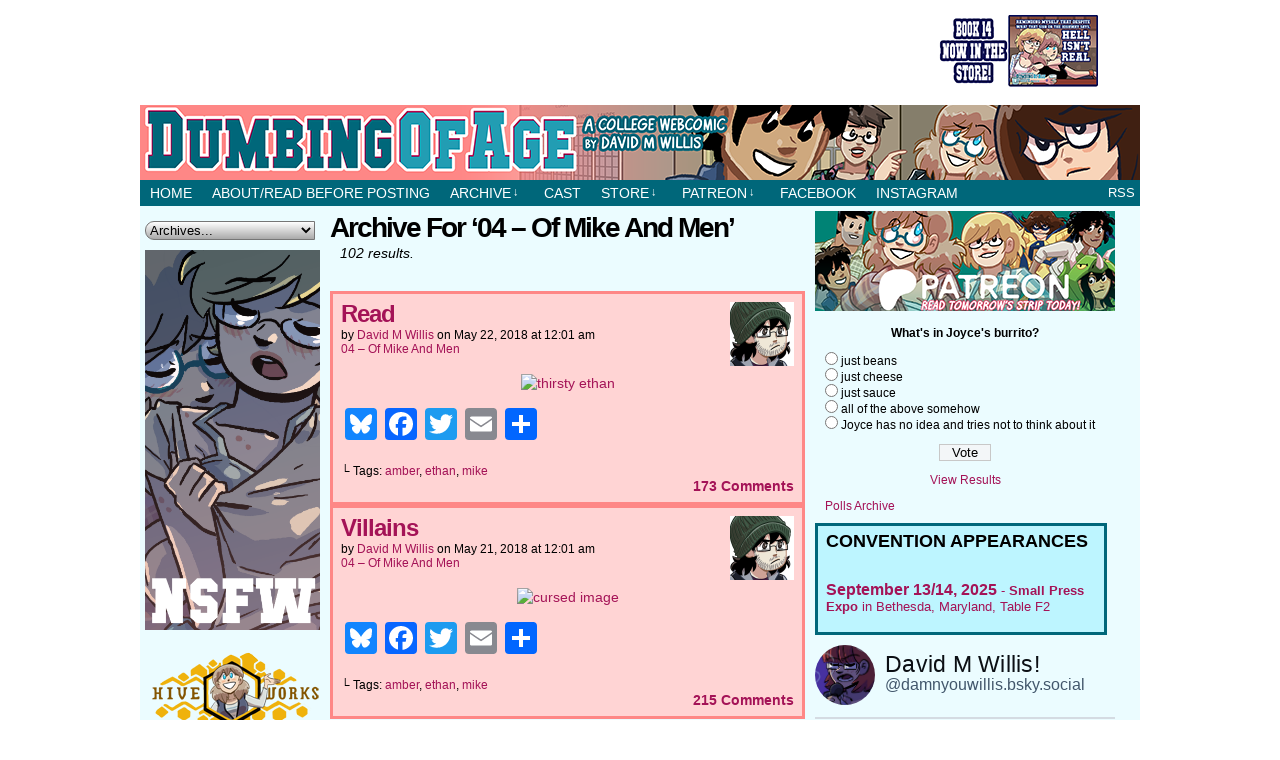

--- FILE ---
content_type: text/html; charset=UTF-8
request_url: https://www.dumbingofage.com/category/comic/book-8/04-of-mike-and-men/page/11/
body_size: 51088
content:
<!DOCTYPE html>
<html  xmlns="http://www.w3.org/1999/xhtml" prefix="" lang="en-US">
<head>
	<meta http-equiv="Content-Type" content="text/html; charset=UTF-8" />
	<title>Dumbing of Age - 04 – Of Mike And Men</title>
	<link rel="stylesheet" href="https://www.dumbingofage.com/wp-content/themes/comicpress-dumbingofage/style.css" type="text/css" media="screen" />
	<link rel="pingback" href="https://www.dumbingofage.com/xmlrpc.php" />
	<meta name="ComicPress" content="2.9.3.1" />


<!-- Google tag (gtag.js) -->
<script async src="https://www.googletagmanager.com/gtag/js?id=G-6KE95EKVFQ"></script>
<script>
  window.dataLayer = window.dataLayer || [];
  function gtag(){dataLayer.push(arguments);}
  gtag('js', new Date());

  gtag('config', 'G-6KE95EKVFQ');
</script>



<!-- BEGIN Metadata added by the Add-Meta-Tags WordPress plugin -->
<meta name="description" content="Content filed under the 04 – Of Mike And Men category. | Page 11" />
<meta name="keywords" content="04 – of mike and men" />
<meta property="og:type" content="website" />
<meta property="og:site_name" content="Dumbing of Age" />
<meta property="og:title" content="04 – Of Mike And Men | Page 11" />
<meta property="og:url" content="https://www.dumbingofage.com/category/comic/book-8/04-of-mike-and-men/11/" />
<meta property="og:description" content="Content filed under the 04 – Of Mike And Men category. | Page 11" />
<meta property="og:locale" content="en_US" />
<meta name="twitter:card" content="summary" />
<meta name="twitter:creator" content="@damnyouwillis" />
<meta name="twitter:site" content="@damnyouwillis" />
<meta name="twitter:title" content="04 – Of Mike And Men | Page 11" />
<meta name="twitter:description" content="Content filed under the 04 – Of Mike And Men category. | Page 11" />
<!-- END Metadata added by the Add-Meta-Tags WordPress plugin -->

<link rel='dns-prefetch' href='//static.addtoany.com' />
<link rel='dns-prefetch' href='//s.w.org' />
<link rel="alternate" type="application/rss+xml" title="Dumbing of Age &raquo; Feed" href="https://www.dumbingofage.com/feed/" />
<link rel="alternate" type="application/rss+xml" title="Dumbing of Age &raquo; Comments Feed" href="https://www.dumbingofage.com/comments/feed/" />
<link rel="alternate" type="application/rss+xml" title="Dumbing of Age &raquo; 04 – Of Mike And Men Category Feed" href="https://www.dumbingofage.com/category/comic/book-8/04-of-mike-and-men/feed/" />
		<script type="text/javascript">
			window._wpemojiSettings = {"baseUrl":"https:\/\/s.w.org\/images\/core\/emoji\/2.2.1\/72x72\/","ext":".png","svgUrl":"https:\/\/s.w.org\/images\/core\/emoji\/2.2.1\/svg\/","svgExt":".svg","source":{"concatemoji":"https:\/\/www.dumbingofage.com\/wp-includes\/js\/wp-emoji-release.min.js?ver=4.7.3"}};
			!function(a,b,c){function d(a){var b,c,d,e,f=String.fromCharCode;if(!k||!k.fillText)return!1;switch(k.clearRect(0,0,j.width,j.height),k.textBaseline="top",k.font="600 32px Arial",a){case"flag":return k.fillText(f(55356,56826,55356,56819),0,0),!(j.toDataURL().length<3e3)&&(k.clearRect(0,0,j.width,j.height),k.fillText(f(55356,57331,65039,8205,55356,57096),0,0),b=j.toDataURL(),k.clearRect(0,0,j.width,j.height),k.fillText(f(55356,57331,55356,57096),0,0),c=j.toDataURL(),b!==c);case"emoji4":return k.fillText(f(55357,56425,55356,57341,8205,55357,56507),0,0),d=j.toDataURL(),k.clearRect(0,0,j.width,j.height),k.fillText(f(55357,56425,55356,57341,55357,56507),0,0),e=j.toDataURL(),d!==e}return!1}function e(a){var c=b.createElement("script");c.src=a,c.defer=c.type="text/javascript",b.getElementsByTagName("head")[0].appendChild(c)}var f,g,h,i,j=b.createElement("canvas"),k=j.getContext&&j.getContext("2d");for(i=Array("flag","emoji4"),c.supports={everything:!0,everythingExceptFlag:!0},h=0;h<i.length;h++)c.supports[i[h]]=d(i[h]),c.supports.everything=c.supports.everything&&c.supports[i[h]],"flag"!==i[h]&&(c.supports.everythingExceptFlag=c.supports.everythingExceptFlag&&c.supports[i[h]]);c.supports.everythingExceptFlag=c.supports.everythingExceptFlag&&!c.supports.flag,c.DOMReady=!1,c.readyCallback=function(){c.DOMReady=!0},c.supports.everything||(g=function(){c.readyCallback()},b.addEventListener?(b.addEventListener("DOMContentLoaded",g,!1),a.addEventListener("load",g,!1)):(a.attachEvent("onload",g),b.attachEvent("onreadystatechange",function(){"complete"===b.readyState&&c.readyCallback()})),f=c.source||{},f.concatemoji?e(f.concatemoji):f.wpemoji&&f.twemoji&&(e(f.twemoji),e(f.wpemoji)))}(window,document,window._wpemojiSettings);
		</script>
		<style type="text/css">
img.wp-smiley,
img.emoji {
	display: inline !important;
	border: none !important;
	box-shadow: none !important;
	height: 1em !important;
	width: 1em !important;
	margin: 0 .07em !important;
	vertical-align: -0.1em !important;
	background: none !important;
	padding: 0 !important;
}
</style>
<link rel='stylesheet' id='navstyle-css'  href='https://www.dumbingofage.com/wp-content/themes/comicpress/images/nav/comical/navstyle.css?ver=4.7.3' type='text/css' media='all' />
<link rel='stylesheet' id='wp-polls-css'  href='https://www.dumbingofage.com/wp-content/plugins/wp-polls/polls-css.css?ver=2.73.8' type='text/css' media='all' />
<style id='wp-polls-inline-css' type='text/css'>
.wp-polls .pollbar {
	margin: 1px;
	font-size: 6px;
	line-height: 8px;
	height: 8px;
	background: #1d4a5d;
	border: 1px solid #77c1e0;
}

</style>
<link rel='stylesheet' id='addtoany-css'  href='https://www.dumbingofage.com/wp-content/plugins/add-to-any/addtoany.min.css?ver=1.16' type='text/css' media='all' />
<script type='text/javascript' src='https://www.dumbingofage.com/wp-includes/js/jquery/jquery.js?ver=1.12.4'></script>
<script type='text/javascript' src='https://www.dumbingofage.com/wp-includes/js/jquery/jquery-migrate.min.js?ver=1.4.1'></script>
<script type='text/javascript'>
window.a2a_config=window.a2a_config||{};a2a_config.callbacks=[];a2a_config.overlays=[];a2a_config.templates={};
</script>
<script type='text/javascript' defer src='https://static.addtoany.com/menu/page.js'></script>
<script type='text/javascript' defer src='https://www.dumbingofage.com/wp-content/plugins/add-to-any/addtoany.min.js?ver=1.1'></script>
<link rel='https://api.w.org/' href='https://www.dumbingofage.com/wp-json/' />
<link rel="EditURI" type="application/rsd+xml" title="RSD" href="https://www.dumbingofage.com/xmlrpc.php?rsd" />
<link rel="wlwmanifest" type="application/wlwmanifest+xml" href="https://www.dumbingofage.com/wp-includes/wlwmanifest.xml" /> 
<meta name="generator" content="WordPress 4.7.3" />
<link rel='stylesheet' id='custom_stylesheet'  href='https://www.dumbingofage.com/wp-content/uploads/css/custom_style.css' type='text/css' media='all' />
		<style type="text/css">
	#header {
		width: 1000px; 
		height: 75px;
		background: url(https://www.dumbingofage.com/wp-content/uploads/2026/01/DoA-headerskinnynewnew04.png) top center no-repeat;
		overflow: hidden;
	}

	#header h1 { padding: 0; }
	#header h1 a { 
		display: block;
		width: 1000px;
		height: 75px;
		text-indent: -9999px;
	}
	#header .description { display: none; }
</style>

	<style type="text/css" id="custom-background-css">
body.custom-background { background-color: #ffffff; }
</style>


<!-- <script src="https://hb.vntsm.com/v3/live/ad-manager.min.js" type="text/javascript" data-site-id="59b16cd346e0fb000144ed5f" data-mode="scan" async></script> -->
<script src="https://hb.vntsm.com/v4/live/vms/sites/dumbingofage.com/index.js"></script>   


<script>
function revealhiddentext(a) {
        if ("ontouchstart" in window || navigator.msMaxTouchPoints) {
                //where a is the comic id usually "comic"
                var findcomic = document.getElementById(a);

                var ihidden = document.createElement('p');
                ihidden.setAttribute('id', 'hwhiddentext');
                ihidden.style.cssText = "position:absolute;z-index:9001;left:40%;top:50%;width:250px;min-height:42px;border-radius: 15px;box-shadow: 0px 0px 15px #ffffff;background:white;padding: 15px;font-size: 20px;font-family: Tahoma, verdana, arial, sans-serif;opacity:0.0";
                ihidden.style.transitionTimingFunction = "ease-in-out";
                ihidden.style.transitionDuration = "1s";
                ihidden.style.transitionProperty = "opacity";

                console.log("Looking for " + a);

                if (findcomic.hasAttribute("title")) {
                        //console.log("found(title): "+findcomic.getAttribute("title"));
                        var hiddentextdatatitle = document.createTextNode(findcomic.getAttribute("title"));
                        ihidden.appendChild(hiddentextdatatitle);

                }
                else if (findcomic.hasAttribute("alt")) {
                        //console.log("found(alt): "+findcomic.getAttribute("alt"));
                        var hiddentextdataalt = document.createTextNode(findcomic.getAttribute("alt"));
                        ihidden.appendChild(hiddentextdataalt);
                }
                else {
                        //for broken cms.
                        findcomic = document.getElementById(a).getElementsByTagName('img')[0];
                        var hiddentextdatatitle = document.createTextNode(findcomic.getAttribute("title"));
                        ihidden.appendChild(hiddentextdatatitle);

                }


                //and this part throws it in front of everything

                var ihiddenbox = document.createElement('div');
                ihiddenbox.setAttribute('id', 'hwhiddenbox');
                ihiddenbox.style.cssText = "background:black;opacity:0.0;margin:0 0px;position:absolute;z-index:9000;width:100%;height:100%";
                ihiddenbox.style.transitionTimingFunction = "ease-in-out";
                ihiddenbox.style.transitionDuration = "1s";
                ihiddenbox.style.transitionProperty = "opacity";

                ihiddenbox.onclick = function () {
                        document.getElementById("hwhiddentext").style.opacity = "0";
                        document.getElementById("hwhiddenbox").style.opacity = "0";

                        window.setTimeout(function () {
                                document.body.removeChild(document.getElementById("hwhiddentext"));
                                document.body.removeChild(document.getElementById("hwhiddenbox"));
                        }, 1000);

                };

                document.body.insertBefore(ihiddenbox, document.body.firstChild);
                document.body.insertBefore(ihidden, document.body.firstChild);
                window.setTimeout(function () {

                        document.getElementById("hwhiddentext").style.opacity = "1.0";
                        document.getElementById("hwhiddenbox").style.opacity = "0.7";
                }, 100);
        }
        else {

        }

}


</script>

<!-- Test VM -->
    <script>
        self.__VM = self.__VM || [];
        self.__VM.push(function (admanager, scope) {
            scope.Config.get("leaderboard").display("slot-1.a");
            scope.Config.get("billboard").display("slot-2.a");
            scope.Config.get("mpu1").display("slot-3.a");
            scope.Config.get("skyscraper").display("slot-5.a");
            scope.Config.get("mpu2").display("slot-6.a");
        });
    </script>


</head>

<body class="archive paged category category-04-of-mike-and-men category-418 custom-background paged-11 category-paged-11 user-guest chrome pm day mon layout-3c">
<div id="sidebar-aboveheader" class="customsidebar ">
	<div id="text-7" class="widget widget_text">
<div class="widget-content">
			<div class="textwidget"><script type="text/javascript">
	var _gaq = _gaq || [];
	_gaq.push(['_setAccount', 'UA-294675-2']);
	_gaq.push(['_trackPageview']);

	(function() {
		var ga = document.createElement('script'); ga.type = 'text/javascript'; ga.async = true;
		ga.src = ('https:' == document.location.protocol ? 'https://ssl' : 'http://www') + '.google-analytics.com/ga.js';
		var s = document.getElementsByTagName('script')[0]; s.parentNode.insertBefore(ga, s);
	})();
</script>

<div class="vm-placement" data-id="59b6ba5846e0fb00012e4721" style="display:none"></div>
<div style="width: 916px; margin: 0 auto;">
<div style="float: left;">

<!--728x90 Old Unit
<div class="vm-placement" style="padding:15px 0" data-id="59b6ba6046e0fb0001f0afa5"></div> -->

<!-- / dumbingofage 728x90 static placement - 728x90 - Place in <BODY> of page where ad should appear  -->
  <div id="slot-1.a"></div>

</div>
<div style="float:right;padding:15px 0">
<a href = "https://dumbingofage.bigcartel.com/product/dumbing-of-age-book-14"><img src= "https://www.dumbingofage.com/wp-content/uploads/2025/11/bookfourteennowinthestore.png" alt="Dumbing of Age Book Fourteen" width=160px></a>
</div>
<div class="clear"></div>
</div></div>
		</div>
</div>
</div>
 
<div id="page-wide-wrap"><!-- Wraps outside the site width -->
	<div id="page-wide"><!-- Defines entire site width - Ends in Footer -->

<div id="header">
		<h1><a href="https://www.dumbingofage.com">Dumbing of Age</a></h1>
	<div class="description">A college webcomic by David Willis</div>
		<div class="clear"></div>
</div>
		
		<div id="menubar-wrapper">
						<div class="menunav">
																	<a href="https://www.dumbingofage.com/feed/" title="RSS Feed" class="menunav-rss">RSS</a>
															</div>
			<div class="menu"><ul id="menu-damenubar" class="menu"><li id="menu-item-33" class="menu-item menu-item-type-custom menu-item-object-custom menu-item-home menu-item-33"><a href="http://www.dumbingofage.com/">Home</a></li>
<li id="menu-item-34" class="menu-item menu-item-type-post_type menu-item-object-page menu-item-34"><a href="https://www.dumbingofage.com/about/">About/Read before posting</a></li>
<li id="menu-item-78" class="menu-item menu-item-type-post_type menu-item-object-page menu-item-has-children menu-item-78"><a href="https://www.dumbingofage.com/archive-2/">Archive</a>
<ul class="sub-menu">
	<li id="menu-item-75" class="menu-item menu-item-type-post_type menu-item-object-page menu-item-75"><a href="https://www.dumbingofage.com/archive/">by calendar</a></li>
</ul>
</li>
<li id="menu-item-70" class="menu-item menu-item-type-post_type menu-item-object-page menu-item-70"><a href="https://www.dumbingofage.com/cast/">Cast</a></li>
<li id="menu-item-333" class="menu-item menu-item-type-custom menu-item-object-custom menu-item-has-children menu-item-333"><a href="http://dumbingofage.bigcartel.com/">Store</a>
<ul class="sub-menu">
	<li id="menu-item-9529" class="menu-item menu-item-type-custom menu-item-object-custom menu-item-9529"><a href="http://dumbingofage.bigcartel.com/">Main Store (books and stuff)</a></li>
	<li id="menu-item-9528" class="menu-item menu-item-type-custom menu-item-object-custom menu-item-9528"><a href="https://damnyouwillis.dashery.com/">T-shirts</a></li>
</ul>
</li>
<li id="menu-item-5897" class="menu-item menu-item-type-custom menu-item-object-custom menu-item-has-children menu-item-5897"><a href="http://www.patreon.com/dumbingofage">Patreon</a>
<ul class="sub-menu">
	<li id="menu-item-16743" class="menu-item menu-item-type-custom menu-item-object-custom menu-item-16743"><a href="https://www.patreon.com/dumbingofage">Patreon (regular)</a></li>
	<li id="menu-item-16742" class="menu-item menu-item-type-custom menu-item-object-custom menu-item-16742"><a href="https://www.patreon.com/damnyouwillis69">Patreon (NSFW)</a></li>
</ul>
</li>
<li id="menu-item-2879" class="menu-item menu-item-type-custom menu-item-object-custom menu-item-2879"><a href="http://www.facebook.com/DumbingOfAge">Facebook</a></li>
<li id="menu-item-15038" class="menu-item menu-item-type-custom menu-item-object-custom menu-item-15038"><a href="https://www.instagram.com/dumbingofage/">Instagram</a></li>
</ul></div>						<div class="clear"></div>
		</div>
	<div id="content-wrapper">
			<div id="subcontent-wrapper">
		<div id="sidebar-left">
			<div class="sidebar">
		<div id="execphp-2" class="widget widget_execphp">
<div class="widget-content">
			<div class="execphpwidget"></div>
		</div>
</div>
<div id="text-19" class="widget widget_text">
<div class="widget-content">
			<div class="textwidget"></div>
		</div>
</div>
<div id="archive_dropdown-3" class="widget comicpress_archive_dropdown_widget">
<div class="widget-content">
		<div class="archive-dropdown-wrap">
		<select name="archive-dropdown" class="archive-dropdown" onchange='document.location.href=this.options[this.selectedIndex].value;'> 
		<option value="">Archives...</option> 
		<option value="https://www.dumbingofage.com/category/comic/">Comic</option>
<option value="https://www.dumbingofage.com/category/comic/book-1/">&nbsp;&nbsp;&nbsp;&nbsp;&nbsp;Book 01</option>
<option value="https://www.dumbingofage.com/category/comic/book-1/01-move-in-day/">&nbsp;&nbsp;&nbsp;&nbsp;&nbsp;&nbsp;&nbsp;&nbsp;&nbsp;&nbsp;01 - Move-In Day (33)</option>
<option value="https://www.dumbingofage.com/category/comic/book-1/02-uphill-from-here/">&nbsp;&nbsp;&nbsp;&nbsp;&nbsp;&nbsp;&nbsp;&nbsp;&nbsp;&nbsp;02 - Uphill From Here (31)</option>
<option value="https://www.dumbingofage.com/category/comic/book-1/03-men-are-from-beck-women-are-from-clark/">&nbsp;&nbsp;&nbsp;&nbsp;&nbsp;&nbsp;&nbsp;&nbsp;&nbsp;&nbsp;03 - Men are from Beck, Women are from Clark (50)</option>
<option value="https://www.dumbingofage.com/category/comic/book-1/04-the-bechdel-test/">&nbsp;&nbsp;&nbsp;&nbsp;&nbsp;&nbsp;&nbsp;&nbsp;&nbsp;&nbsp;04 - The Bechdel Test (43)</option>
<option value="https://www.dumbingofage.com/category/comic/book-1/05-media-rumble/">&nbsp;&nbsp;&nbsp;&nbsp;&nbsp;&nbsp;&nbsp;&nbsp;&nbsp;&nbsp;05 - Media Rumble (50)</option>
<option value="https://www.dumbingofage.com/category/comic/book-1/06-yesterday-was-thursday/">&nbsp;&nbsp;&nbsp;&nbsp;&nbsp;&nbsp;&nbsp;&nbsp;&nbsp;&nbsp;06 - Yesterday Was Thursday (80)</option>
<option value="https://www.dumbingofage.com/category/comic/book-2/">&nbsp;&nbsp;&nbsp;&nbsp;&nbsp;Book 02</option>
<option value="https://www.dumbingofage.com/category/comic/book-2/01-pajama-jeans/">&nbsp;&nbsp;&nbsp;&nbsp;&nbsp;&nbsp;&nbsp;&nbsp;&nbsp;&nbsp;01 - Pajama Jeans (55)</option>
<option value="https://www.dumbingofage.com/category/comic/book-2/02-choosing-my-religion/">&nbsp;&nbsp;&nbsp;&nbsp;&nbsp;&nbsp;&nbsp;&nbsp;&nbsp;&nbsp;02 - Choosing My Religion (50)</option>
<option value="https://www.dumbingofage.com/category/comic/book-2/03-the-first-step-towards-recovery/">&nbsp;&nbsp;&nbsp;&nbsp;&nbsp;&nbsp;&nbsp;&nbsp;&nbsp;&nbsp;03 - The First Step Towards Recovery (40)</option>
<option value="https://www.dumbingofage.com/category/comic/book-2/04-time-keeps-on-slippin/">&nbsp;&nbsp;&nbsp;&nbsp;&nbsp;&nbsp;&nbsp;&nbsp;&nbsp;&nbsp;04 - Time Keeps on Slippin' (30)</option>
<option value="https://www.dumbingofage.com/category/comic/book-2/05-saturdays-all-right-for-slighting/">&nbsp;&nbsp;&nbsp;&nbsp;&nbsp;&nbsp;&nbsp;&nbsp;&nbsp;&nbsp;05 - Saturday's All Right for Slighting (50)</option>
<option value="https://www.dumbingofage.com/category/comic/book-2/06-strange-beerfellows/">&nbsp;&nbsp;&nbsp;&nbsp;&nbsp;&nbsp;&nbsp;&nbsp;&nbsp;&nbsp;06 - Strange Beerfellows (46)</option>
<option value="https://www.dumbingofage.com/category/comic/book-3/">&nbsp;&nbsp;&nbsp;&nbsp;&nbsp;Book 03</option>
<option value="https://www.dumbingofage.com/category/comic/book-3/01-if-the-shoes-split/">&nbsp;&nbsp;&nbsp;&nbsp;&nbsp;&nbsp;&nbsp;&nbsp;&nbsp;&nbsp;01 - If the Shoe Splits (67)</option>
<option value="https://www.dumbingofage.com/category/comic/book-3/02-guess-whos-coming-to-galassos/">&nbsp;&nbsp;&nbsp;&nbsp;&nbsp;&nbsp;&nbsp;&nbsp;&nbsp;&nbsp;02 - Guess Who's Coming to Galasso's (50)</option>
<option value="https://www.dumbingofage.com/category/comic/book-3/03-answers-in-hennessy/">&nbsp;&nbsp;&nbsp;&nbsp;&nbsp;&nbsp;&nbsp;&nbsp;&nbsp;&nbsp;03 - Answers in Hennessy (75)</option>
<option value="https://www.dumbingofage.com/category/comic/book-3/04-just-hangin-out-with-my-family/">&nbsp;&nbsp;&nbsp;&nbsp;&nbsp;&nbsp;&nbsp;&nbsp;&nbsp;&nbsp;04 - Just Hangin' Out With My Family (103)</option>
<option value="https://www.dumbingofage.com/category/comic/book-4/">&nbsp;&nbsp;&nbsp;&nbsp;&nbsp;Book 04</option>
<option value="https://www.dumbingofage.com/category/comic/book-4/01-the-only-dope-for-me-is-you/">&nbsp;&nbsp;&nbsp;&nbsp;&nbsp;&nbsp;&nbsp;&nbsp;&nbsp;&nbsp;01 - The Only Dope For Me Is You (117)</option>
<option value="https://www.dumbingofage.com/category/comic/book-4/02-i-was-a-teenage-churchmouse/">&nbsp;&nbsp;&nbsp;&nbsp;&nbsp;&nbsp;&nbsp;&nbsp;&nbsp;&nbsp;02 - I Was a Teenage Churchmouse (84)</option>
<option value="https://www.dumbingofage.com/category/comic/book-4/03-up-all-night-to-get-vengeance/">&nbsp;&nbsp;&nbsp;&nbsp;&nbsp;&nbsp;&nbsp;&nbsp;&nbsp;&nbsp;03 - Up All Night to Get Vengeance (54)</option>
<option value="https://www.dumbingofage.com/category/comic/book-4/04-the-whiteboard-dong-bandit/">&nbsp;&nbsp;&nbsp;&nbsp;&nbsp;&nbsp;&nbsp;&nbsp;&nbsp;&nbsp;04 - The Whiteboard Dingdong Bandit (78)</option>
<option value="https://www.dumbingofage.com/category/comic/book-5/">&nbsp;&nbsp;&nbsp;&nbsp;&nbsp;Book 05</option>
<option value="https://www.dumbingofage.com/category/comic/book-5/01-when-somebody-loved-me/">&nbsp;&nbsp;&nbsp;&nbsp;&nbsp;&nbsp;&nbsp;&nbsp;&nbsp;&nbsp;01 - When Somebody Loved Me (91)</option>
<option value="https://www.dumbingofage.com/category/comic/book-5/02-threes-a-crowd/">&nbsp;&nbsp;&nbsp;&nbsp;&nbsp;&nbsp;&nbsp;&nbsp;&nbsp;&nbsp;02 - Three's a Crowd (95)</option>
<option value="https://www.dumbingofage.com/category/comic/book-5/03-the-butterflies-fly-away/">&nbsp;&nbsp;&nbsp;&nbsp;&nbsp;&nbsp;&nbsp;&nbsp;&nbsp;&nbsp;03 - The Butterflies Won't Fly Away (105)</option>
<option value="https://www.dumbingofage.com/category/comic/book-5/04-walking-with-dina/">&nbsp;&nbsp;&nbsp;&nbsp;&nbsp;&nbsp;&nbsp;&nbsp;&nbsp;&nbsp;04 - Walking with Dina (52)</option>
<option value="https://www.dumbingofage.com/category/comic/book-6/">&nbsp;&nbsp;&nbsp;&nbsp;&nbsp;Book 06</option>
<option value="https://www.dumbingofage.com/category/comic/book-6/01-to-those-whod-ground-me/">&nbsp;&nbsp;&nbsp;&nbsp;&nbsp;&nbsp;&nbsp;&nbsp;&nbsp;&nbsp;01 - To Those Who'd Ground Me (87)</option>
<option value="https://www.dumbingofage.com/category/comic/book-6/02-that-perfect-girl/">&nbsp;&nbsp;&nbsp;&nbsp;&nbsp;&nbsp;&nbsp;&nbsp;&nbsp;&nbsp;02 - That Perfect Girl (90)</option>
<option value="https://www.dumbingofage.com/category/comic/book-6/03-when-god-closes-the-door/">&nbsp;&nbsp;&nbsp;&nbsp;&nbsp;&nbsp;&nbsp;&nbsp;&nbsp;&nbsp;03 - When God Closes The Door (105)</option>
<option value="https://www.dumbingofage.com/category/comic/book-6/04-it-all-returns/">&nbsp;&nbsp;&nbsp;&nbsp;&nbsp;&nbsp;&nbsp;&nbsp;&nbsp;&nbsp;04 - It All Returns (86)</option>
<option value="https://www.dumbingofage.com/category/comic/book-7/">&nbsp;&nbsp;&nbsp;&nbsp;&nbsp;Book 07</option>
<option value="https://www.dumbingofage.com/category/comic/book-7/01-glower-vacuum/">&nbsp;&nbsp;&nbsp;&nbsp;&nbsp;&nbsp;&nbsp;&nbsp;&nbsp;&nbsp;01 - Glower Vacuum (113)</option>
<option value="https://www.dumbingofage.com/category/comic/book-7/02-everything-youve-ever-wanted/">&nbsp;&nbsp;&nbsp;&nbsp;&nbsp;&nbsp;&nbsp;&nbsp;&nbsp;&nbsp;02 - Everything You've Ever Wanted Floats Above (58)</option>
<option value="https://www.dumbingofage.com/category/comic/book-7/03-the-thing-i-was-before/">&nbsp;&nbsp;&nbsp;&nbsp;&nbsp;&nbsp;&nbsp;&nbsp;&nbsp;&nbsp;03 - The Thing I Was Before (105)</option>
<option value="https://www.dumbingofage.com/category/comic/book-7/04-the-do-list/">&nbsp;&nbsp;&nbsp;&nbsp;&nbsp;&nbsp;&nbsp;&nbsp;&nbsp;&nbsp;04 - The 'Do' List (88)</option>
<option value="https://www.dumbingofage.com/category/comic/book-8/">&nbsp;&nbsp;&nbsp;&nbsp;&nbsp;Book 08</option>
<option value="https://www.dumbingofage.com/category/comic/book-8/01-face-the-strange/">&nbsp;&nbsp;&nbsp;&nbsp;&nbsp;&nbsp;&nbsp;&nbsp;&nbsp;&nbsp;01 - Face the Strange (81)</option>
<option value="https://www.dumbingofage.com/category/comic/book-8/02-this-is-the-way-that-we-love/">&nbsp;&nbsp;&nbsp;&nbsp;&nbsp;&nbsp;&nbsp;&nbsp;&nbsp;&nbsp;02 - This Is the Way that We Love (77)</option>
<option value="https://www.dumbingofage.com/category/comic/book-8/03-faz-is-great/">&nbsp;&nbsp;&nbsp;&nbsp;&nbsp;&nbsp;&nbsp;&nbsp;&nbsp;&nbsp;03 - Faz Is Great (104)</option>
<option value="https://www.dumbingofage.com/category/comic/book-8/04-of-mike-and-men/">&nbsp;&nbsp;&nbsp;&nbsp;&nbsp;&nbsp;&nbsp;&nbsp;&nbsp;&nbsp;04 – Of Mike And Men (102)</option>
<option value="https://www.dumbingofage.com/category/comic/book-9-comic/">&nbsp;&nbsp;&nbsp;&nbsp;&nbsp;Book 09</option>
<option value="https://www.dumbingofage.com/category/comic/book-9-comic/01-flyin-to-the-red/">&nbsp;&nbsp;&nbsp;&nbsp;&nbsp;&nbsp;&nbsp;&nbsp;&nbsp;&nbsp;01 - Flyin' to the Red (97)</option>
<option value="https://www.dumbingofage.com/category/comic/book-9-comic/02-but-the-sun-still-shines/">&nbsp;&nbsp;&nbsp;&nbsp;&nbsp;&nbsp;&nbsp;&nbsp;&nbsp;&nbsp;02 - But the Sun Still Shines (86)</option>
<option value="https://www.dumbingofage.com/category/comic/book-9-comic/03-sometimes-the-sky-was-so-far-away/">&nbsp;&nbsp;&nbsp;&nbsp;&nbsp;&nbsp;&nbsp;&nbsp;&nbsp;&nbsp;03 - Sometimes the Sky Was So Far Away (73)</option>
<option value="https://www.dumbingofage.com/category/comic/book-9-comic/04-vote-for-robin/">&nbsp;&nbsp;&nbsp;&nbsp;&nbsp;&nbsp;&nbsp;&nbsp;&nbsp;&nbsp;04 - Vote for Robin (96)</option>
<option value="https://www.dumbingofage.com/category/comic/book-10/">&nbsp;&nbsp;&nbsp;&nbsp;&nbsp;Book 10</option>
<option value="https://www.dumbingofage.com/category/comic/book-10/01-birthday-pursuit/">&nbsp;&nbsp;&nbsp;&nbsp;&nbsp;&nbsp;&nbsp;&nbsp;&nbsp;&nbsp;01 - Birthday Pursuit (118)</option>
<option value="https://www.dumbingofage.com/category/comic/book-10/02-to-remind-you-of-my-love/">&nbsp;&nbsp;&nbsp;&nbsp;&nbsp;&nbsp;&nbsp;&nbsp;&nbsp;&nbsp;02 - To Remind You of My Love (93)</option>
<option value="https://www.dumbingofage.com/category/comic/book-10/03-when-it-crumbles/">&nbsp;&nbsp;&nbsp;&nbsp;&nbsp;&nbsp;&nbsp;&nbsp;&nbsp;&nbsp;03 - When It Crumbles (100)</option>
<option value="https://www.dumbingofage.com/category/comic/book-10/04-is-a-song-forever/">&nbsp;&nbsp;&nbsp;&nbsp;&nbsp;&nbsp;&nbsp;&nbsp;&nbsp;&nbsp;04 - Is a Song Forever? (78)</option>
<option value="https://www.dumbingofage.com/category/comic/book-11/">&nbsp;&nbsp;&nbsp;&nbsp;&nbsp;Book 11</option>
<option value="https://www.dumbingofage.com/category/comic/book-11/01-this-bright-millennium/">&nbsp;&nbsp;&nbsp;&nbsp;&nbsp;&nbsp;&nbsp;&nbsp;&nbsp;&nbsp;01 - This Bright Millennium (67)</option>
<option value="https://www.dumbingofage.com/category/comic/book-11/02-look-straight-ahead/">&nbsp;&nbsp;&nbsp;&nbsp;&nbsp;&nbsp;&nbsp;&nbsp;&nbsp;&nbsp;02 - Look Straight Ahead (65)</option>
<option value="https://www.dumbingofage.com/category/comic/book-11/03-see-you-in-the-funny-page/">&nbsp;&nbsp;&nbsp;&nbsp;&nbsp;&nbsp;&nbsp;&nbsp;&nbsp;&nbsp;03 – See You in the Funny Page (72)</option>
<option value="https://www.dumbingofage.com/category/comic/book-11/04-hompk/">&nbsp;&nbsp;&nbsp;&nbsp;&nbsp;&nbsp;&nbsp;&nbsp;&nbsp;&nbsp;04 – Hompk! (66)</option>
<option value="https://www.dumbingofage.com/category/comic/book-11/05-as-long-as-its-free/">&nbsp;&nbsp;&nbsp;&nbsp;&nbsp;&nbsp;&nbsp;&nbsp;&nbsp;&nbsp;05 – As Long As It's Free (81)</option>
<option value="https://www.dumbingofage.com/category/comic/book-12/">&nbsp;&nbsp;&nbsp;&nbsp;&nbsp;Book 12</option>
<option value="https://www.dumbingofage.com/category/comic/book-12/01-sister-christian/">&nbsp;&nbsp;&nbsp;&nbsp;&nbsp;&nbsp;&nbsp;&nbsp;&nbsp;&nbsp;01 – Sister, Christian (78)</option>
<option value="https://www.dumbingofage.com/category/comic/book-12/02-ill-leave-you-a-phantom/">&nbsp;&nbsp;&nbsp;&nbsp;&nbsp;&nbsp;&nbsp;&nbsp;&nbsp;&nbsp;02 – I'll Leave You A Phantom (66)</option>
<option value="https://www.dumbingofage.com/category/comic/book-12/03-trial-and-sarah/">&nbsp;&nbsp;&nbsp;&nbsp;&nbsp;&nbsp;&nbsp;&nbsp;&nbsp;&nbsp;03 – Trial and Sarah (85)</option>
<option value="https://www.dumbingofage.com/category/comic/book-12/04-dont-stop-billie-ving/">&nbsp;&nbsp;&nbsp;&nbsp;&nbsp;&nbsp;&nbsp;&nbsp;&nbsp;&nbsp;04 – Don't Stop Billie-ving (80)</option>
<option value="https://www.dumbingofage.com/category/comic/book-12/05-this-was-halloween/">&nbsp;&nbsp;&nbsp;&nbsp;&nbsp;&nbsp;&nbsp;&nbsp;&nbsp;&nbsp;05 – This Was Halloween (51)</option>
<option value="https://www.dumbingofage.com/category/comic/book-13/">&nbsp;&nbsp;&nbsp;&nbsp;&nbsp;Book 13</option>
<option value="https://www.dumbingofage.com/category/comic/book-13/01-bring-me-to-life-drawing/">&nbsp;&nbsp;&nbsp;&nbsp;&nbsp;&nbsp;&nbsp;&nbsp;&nbsp;&nbsp;01 – Bring Me to Life Drawing (88)</option>
<option value="https://www.dumbingofage.com/category/comic/book-13/02-turning-saints-into-the-sea/">&nbsp;&nbsp;&nbsp;&nbsp;&nbsp;&nbsp;&nbsp;&nbsp;&nbsp;&nbsp;02 – Turning Saints Into the Sea (87)</option>
<option value="https://www.dumbingofage.com/category/comic/book-13/03-joementum/">&nbsp;&nbsp;&nbsp;&nbsp;&nbsp;&nbsp;&nbsp;&nbsp;&nbsp;&nbsp;03 – Joementum (87)</option>
<option value="https://www.dumbingofage.com/category/comic/book-13/04-but-dont-give-yourself-away/">&nbsp;&nbsp;&nbsp;&nbsp;&nbsp;&nbsp;&nbsp;&nbsp;&nbsp;&nbsp;04 – But Don't Give Yourself Away (97)</option>
<option value="https://www.dumbingofage.com/category/comic/book-14/">&nbsp;&nbsp;&nbsp;&nbsp;&nbsp;Book 14</option>
<option value="https://www.dumbingofage.com/category/comic/book-14/01-everybodys-looking-for-nothing/">&nbsp;&nbsp;&nbsp;&nbsp;&nbsp;&nbsp;&nbsp;&nbsp;&nbsp;&nbsp;01 – Everybody's Looking for Nothing (84)</option>
<option value="https://www.dumbingofage.com/category/comic/book-14/02-its-the-love-i-havent-got/">&nbsp;&nbsp;&nbsp;&nbsp;&nbsp;&nbsp;&nbsp;&nbsp;&nbsp;&nbsp;02 – It's The Love I Haven't Got (86)</option>
<option value="https://www.dumbingofage.com/category/comic/book-14/03-trystin-in-the-wind/">&nbsp;&nbsp;&nbsp;&nbsp;&nbsp;&nbsp;&nbsp;&nbsp;&nbsp;&nbsp;03 – Trystin' in the Wind (85)</option>
<option value="https://www.dumbingofage.com/category/comic/book-14/04-for-me-it-was-tuesday/">&nbsp;&nbsp;&nbsp;&nbsp;&nbsp;&nbsp;&nbsp;&nbsp;&nbsp;&nbsp;04 – For Me It Was Tuesday (102)</option>
<option value="https://www.dumbingofage.com/category/comic/book-15/">&nbsp;&nbsp;&nbsp;&nbsp;&nbsp;Book 15</option>
<option value="https://www.dumbingofage.com/category/comic/book-15/01-love-dares-you-to-change/">&nbsp;&nbsp;&nbsp;&nbsp;&nbsp;&nbsp;&nbsp;&nbsp;&nbsp;&nbsp;01 – Love Dares You To Change (86)</option>
<option value="https://www.dumbingofage.com/category/comic/book-15/02-the-one-where-jocelyne-returns/">&nbsp;&nbsp;&nbsp;&nbsp;&nbsp;&nbsp;&nbsp;&nbsp;&nbsp;&nbsp;02 – The One Where Jocelyne Returns (93)</option>
<option value="https://www.dumbingofage.com/category/comic/book-15/03-me-and-who-you-say-i-was-yesterday/">&nbsp;&nbsp;&nbsp;&nbsp;&nbsp;&nbsp;&nbsp;&nbsp;&nbsp;&nbsp;03 – Me And Who You Say I Was Yesterday (94)</option>
<option value="https://www.dumbingofage.com/category/comic/book-15/04-the-only-exception/">&nbsp;&nbsp;&nbsp;&nbsp;&nbsp;&nbsp;&nbsp;&nbsp;&nbsp;&nbsp;04 – The Only Exception (88)</option>
<option value="https://www.dumbingofage.com/category/comic/book-16/">&nbsp;&nbsp;&nbsp;&nbsp;&nbsp;Book 16</option>
<option value="https://www.dumbingofage.com/category/comic/book-16/01-not-so-smooth-criminals/">&nbsp;&nbsp;&nbsp;&nbsp;&nbsp;&nbsp;&nbsp;&nbsp;&nbsp;&nbsp;01 – Not-So Smooth Criminals (106)</option>
<option value="https://www.dumbingofage.com/category/comic/book-16/02-im-the-problem-its-me/">&nbsp;&nbsp;&nbsp;&nbsp;&nbsp;&nbsp;&nbsp;&nbsp;&nbsp;&nbsp;02 – I'm the Problem, It's Me (64)</option>
<option value="https://www.dumbingofage.com/category/comic/book-16/03-fools-spring/">&nbsp;&nbsp;&nbsp;&nbsp;&nbsp;&nbsp;&nbsp;&nbsp;&nbsp;&nbsp;03 – Fools' Spring</option>
<option value="https://www.dumbingofage.com/category/comic/book-16/04-what-a-rarr-mood-im-in/">&nbsp;&nbsp;&nbsp;&nbsp;&nbsp;&nbsp;&nbsp;&nbsp;&nbsp;&nbsp;04 – What a RARR! Mood I'm in</option>
<option value="https://www.dumbingofage.com/category/comic/book-17/">&nbsp;&nbsp;&nbsp;&nbsp;&nbsp;Book 17</option>
<option value="https://www.dumbingofage.com/category/comic/book-17/01-further-up-and-further-in/">&nbsp;&nbsp;&nbsp;&nbsp;&nbsp;&nbsp;&nbsp;&nbsp;&nbsp;&nbsp;01 - Further Up and Further In</option>
		</select>
		</div>
		</div>
</div>
<div id="text-3" class="widget widget_text">
<div class="widget-content">
			<div class="textwidget"><center>
<a href="https://www.slipshine.net" target="_blank"><img src="https://www.dumbingofage.com/wp-content/uploads/2025/10/FoD160x347.png" /></a><br />
<a href="https://www.thehiveworks.com" target="_blank"><img src="http://www.dumbingofage.com/images/hiveworks.png" /></a><br />
</center>
<div style="width:160px; margin: 0 auto; margin-bottom:25px;">
<!-- 160x600
<div class="vm-placement" data-id="5a7b0c7646e0fb0001741a1f"></div> -->


<!-- / dumbingofage 160x600 dynamic placement - 160x600- Place in <BODY> of page where ad should appear -->
 <div id="slot-5.a"></div>

</div></div>
		</div>
</div>
<div id="text-11" class="widget widget_text">
<div class="widget-content">
			<div class="textwidget"></div>
		</div>
</div>
<div id="text-15" class="widget widget_text">
<div class="widget-content">
			<div class="textwidget"><center><div style="background-color: #bdf5ff; border:3px solid #00677a; ; padding: 5px 8px; width: 80%;">
<font size="3"><b>BUFFER WATCH</b></font>
Comics are currently drawn and uploaded through:<p>

<font size="4" color="#a41357"><center><b>October 20, 2026</b></center></font>

</div></div>
		</div>
</div>
		</div>
	</div>								<div id="content" class="narrowcolumn">
			<div id="sidebar-overblog" class="customsidebar ">
	<div id="text-13" class="widget widget_text">
<div class="widget-content">
			<div class="textwidget"></div>
		</div>
</div>
</div>
	<h2 class="page-title">Archive for &#8216;04 – Of Mike And Men&#8217;</h2>
	<div class="archiveresults">102 results.</div>
	<div class="clear"></div>
							<div class="post-10181 post type-post status-publish format-standard hentry category-04-of-mike-and-men tag-amber tag-ethan tag-mike uentry post-comic postonpage-1 odd post-author-wiigii">
									<div class="post-content">
				<div class="post-info">
					<div class="post-author-gravatar"><img alt='' src='https://secure.gravatar.com/avatar/edea891929f553d21799b0f4e26d8c84?s=64&#038;d=https%3A%2F%2Fwww.dumbingofage.com%2Fwp-content%2Fthemes%2Fcomicpress-dumbingofage%2Fimages%2Favatars%2Fdumbingofage2025%2Favjoe.png&#038;r=g' srcset='https://secure.gravatar.com/avatar/edea891929f553d21799b0f4e26d8c84?s=128&amp;d=https%3A%2F%2Fwww.dumbingofage.com%2Fwp-content%2Fthemes%2Fcomicpress-dumbingofage%2Fimages%2Favatars%2Fdumbingofage2025%2Favjoe.png&amp;r=g 2x' class='avatar avatar-64 photo instant nocorner itxtalt' height='64' width='64' /></div>
															<div class="post-text">
						<h2 class="post-title"><a href="https://www.dumbingofage.com/2018/comic/book-8/04-of-mike-and-men/read/">Read</a></h2>
<span class="post-author">by <a href="https://www.dumbingofage.com/author/wiigii/">David M Willis</a></span>
<span class="posted-on">on&nbsp;</span><span class="post-date">May 22, 2018</span>
<span class="posted-at">at&nbsp;</span><span class="post-time">12:01 am</span>
<ul class="storyline-cats"><li class="storyline-root"><a href="https://www.dumbingofage.com/category/comic/book-8/04-of-mike-and-men/" rel="category tag">04 – Of Mike And Men</a></li></ul>
					</div>
				</div>
				<div class="clear"></div>
				<div class="entry">
									<div class="comicarchiveframeinpost">
					<a href="https://www.dumbingofage.com/2018/comic/book-8/04-of-mike-and-men/read/" title="Read"><img src="https://www.dumbingofage.com/comics-archive/2018-05-22-read.png" alt="thirsty ethan" class="comicthumbnail" title="thirsty ethan" />
</a>
				</div>
			<div class="addtoany_share_save_container addtoany_content addtoany_content_bottom"><div class="a2a_kit a2a_kit_size_32 addtoany_list" data-a2a-url="https://www.dumbingofage.com/2018/comic/book-8/04-of-mike-and-men/read/" data-a2a-title="Read"><a class="a2a_button_bluesky" href="https://www.addtoany.com/add_to/bluesky?linkurl=https%3A%2F%2Fwww.dumbingofage.com%2F2018%2Fcomic%2Fbook-8%2F04-of-mike-and-men%2Fread%2F&amp;linkname=Read" title="Bluesky" rel="nofollow noopener" target="_blank"></a><a class="a2a_button_facebook" href="https://www.addtoany.com/add_to/facebook?linkurl=https%3A%2F%2Fwww.dumbingofage.com%2F2018%2Fcomic%2Fbook-8%2F04-of-mike-and-men%2Fread%2F&amp;linkname=Read" title="Facebook" rel="nofollow noopener" target="_blank"></a><a class="a2a_button_twitter" href="https://www.addtoany.com/add_to/twitter?linkurl=https%3A%2F%2Fwww.dumbingofage.com%2F2018%2Fcomic%2Fbook-8%2F04-of-mike-and-men%2Fread%2F&amp;linkname=Read" title="Twitter" rel="nofollow noopener" target="_blank"></a><a class="a2a_button_email" href="https://www.addtoany.com/add_to/email?linkurl=https%3A%2F%2Fwww.dumbingofage.com%2F2018%2Fcomic%2Fbook-8%2F04-of-mike-and-men%2Fread%2F&amp;linkname=Read" title="Email" rel="nofollow noopener" target="_blank"></a><a class="a2a_dd addtoany_share_save addtoany_share" href="https://www.addtoany.com/share"></a></div></div>					<div class="clear"></div>
				</div>
				<div class="clear"></div>
								<div class="post-extras">
					<div class="post-tags">&#9492; Tags: <a href="https://www.dumbingofage.com/tag/amber/" rel="tag">amber</a>, <a href="https://www.dumbingofage.com/tag/ethan/" rel="tag">ethan</a>, <a href="https://www.dumbingofage.com/tag/mike/" rel="tag">mike</a><br /></div>
								<div class="comment-link">
				<a href="https://www.dumbingofage.com/2018/comic/book-8/04-of-mike-and-men/read/#comments"><span class="comment-balloon">173</span> Comments </a>			</div>
													<div class="clear"></div>
				</div>
											</div>
					</div>
								<div class="post-10180 post type-post status-publish format-standard hentry category-04-of-mike-and-men tag-amber tag-ethan tag-mike uentry post-comic postonpage-2 even post-author-wiigii">
									<div class="post-content">
				<div class="post-info">
					<div class="post-author-gravatar"><img alt='' src='https://secure.gravatar.com/avatar/edea891929f553d21799b0f4e26d8c84?s=64&#038;d=https%3A%2F%2Fwww.dumbingofage.com%2Fwp-content%2Fthemes%2Fcomicpress-dumbingofage%2Fimages%2Favatars%2Fdumbingofage2025%2Favjoe.png&#038;r=g' srcset='https://secure.gravatar.com/avatar/edea891929f553d21799b0f4e26d8c84?s=128&amp;d=https%3A%2F%2Fwww.dumbingofage.com%2Fwp-content%2Fthemes%2Fcomicpress-dumbingofage%2Fimages%2Favatars%2Fdumbingofage2025%2Favjoe.png&amp;r=g 2x' class='avatar avatar-64 photo instant nocorner itxtalt' height='64' width='64' /></div>
															<div class="post-text">
						<h2 class="post-title"><a href="https://www.dumbingofage.com/2018/comic/book-8/04-of-mike-and-men/villains/">Villains</a></h2>
<span class="post-author">by <a href="https://www.dumbingofage.com/author/wiigii/">David M Willis</a></span>
<span class="posted-on">on&nbsp;</span><span class="post-date">May 21, 2018</span>
<span class="posted-at">at&nbsp;</span><span class="post-time">12:01 am</span>
<ul class="storyline-cats"><li class="storyline-root"><a href="https://www.dumbingofage.com/category/comic/book-8/04-of-mike-and-men/" rel="category tag">04 – Of Mike And Men</a></li></ul>
					</div>
				</div>
				<div class="clear"></div>
				<div class="entry">
									<div class="comicarchiveframeinpost">
					<a href="https://www.dumbingofage.com/2018/comic/book-8/04-of-mike-and-men/villains/" title="Villains"><img src="https://www.dumbingofage.com/comics-archive/2018-05-21-villains.png" alt="cursed image" class="comicthumbnail" title="cursed image" />
</a>
				</div>
			<div class="addtoany_share_save_container addtoany_content addtoany_content_bottom"><div class="a2a_kit a2a_kit_size_32 addtoany_list" data-a2a-url="https://www.dumbingofage.com/2018/comic/book-8/04-of-mike-and-men/villains/" data-a2a-title="Villains"><a class="a2a_button_bluesky" href="https://www.addtoany.com/add_to/bluesky?linkurl=https%3A%2F%2Fwww.dumbingofage.com%2F2018%2Fcomic%2Fbook-8%2F04-of-mike-and-men%2Fvillains%2F&amp;linkname=Villains" title="Bluesky" rel="nofollow noopener" target="_blank"></a><a class="a2a_button_facebook" href="https://www.addtoany.com/add_to/facebook?linkurl=https%3A%2F%2Fwww.dumbingofage.com%2F2018%2Fcomic%2Fbook-8%2F04-of-mike-and-men%2Fvillains%2F&amp;linkname=Villains" title="Facebook" rel="nofollow noopener" target="_blank"></a><a class="a2a_button_twitter" href="https://www.addtoany.com/add_to/twitter?linkurl=https%3A%2F%2Fwww.dumbingofage.com%2F2018%2Fcomic%2Fbook-8%2F04-of-mike-and-men%2Fvillains%2F&amp;linkname=Villains" title="Twitter" rel="nofollow noopener" target="_blank"></a><a class="a2a_button_email" href="https://www.addtoany.com/add_to/email?linkurl=https%3A%2F%2Fwww.dumbingofage.com%2F2018%2Fcomic%2Fbook-8%2F04-of-mike-and-men%2Fvillains%2F&amp;linkname=Villains" title="Email" rel="nofollow noopener" target="_blank"></a><a class="a2a_dd addtoany_share_save addtoany_share" href="https://www.addtoany.com/share"></a></div></div>					<div class="clear"></div>
				</div>
				<div class="clear"></div>
								<div class="post-extras">
					<div class="post-tags">&#9492; Tags: <a href="https://www.dumbingofage.com/tag/amber/" rel="tag">amber</a>, <a href="https://www.dumbingofage.com/tag/ethan/" rel="tag">ethan</a>, <a href="https://www.dumbingofage.com/tag/mike/" rel="tag">mike</a><br /></div>
								<div class="comment-link">
				<a href="https://www.dumbingofage.com/2018/comic/book-8/04-of-mike-and-men/villains/#comments"><span class="comment-balloon">215</span> Comments </a>			</div>
													<div class="clear"></div>
				</div>
											</div>
					</div>
			<div class="clear"></div>
	<div id="wp-paginav"><div id="paginav"><ul>
<li class="paginav-pages">Page 11 of 11</li><li><a href="https://www.dumbingofage.com/category/comic/book-8/04-of-mike-and-men/" title="&laquo; First">&laquo; First</a></li><li class="paginav-previous">
<a href="https://www.dumbingofage.com/category/comic/book-8/04-of-mike-and-men/page/10/" >&laquo;</a>
</li>
<li><a href="https://www.dumbingofage.com/category/comic/book-8/04-of-mike-and-men/page/7/" title="7">7</a></li><li><a href="https://www.dumbingofage.com/category/comic/book-8/04-of-mike-and-men/page/8/" title="8">8</a></li><li><a href="https://www.dumbingofage.com/category/comic/book-8/04-of-mike-and-men/page/9/" title="9">9</a></li><li><a href="https://www.dumbingofage.com/category/comic/book-8/04-of-mike-and-men/page/10/" title="10">10</a></li><li class="paginav-current">11</li></ul></div><div class="clear"></div></div>
	

		</div>
						<div id="sidebar-right">
			<div class="sidebar">
		<div id="text-4" class="widget widget_text">
<div class="widget-content">
			<div class="textwidget"><center>
<a href="https://www.patreon.com/dumbingofage" target="_blank"><img src="https://www.dumbingofage.com/wp-content/uploads/2025/09/DoAad300x100-patreon3b.png" /></a>
<!-- 300x250 A 
<div class="vm-placement" style="padding:25px 0" data-id="59b6ba7546e0fb0001f4d4e4"></div>
</center> -->

<!-- / dumbingofage 300x250 static placement - 300x250 - Place in <BODY> of page where ad should appear -->
 <div id="slot-3.a"></div></div>
		</div>
</div>
<div id="polls-widget-3" class="widget widget_polls-widget">
<div class="widget-content">
<div id="polls-144" class="wp-polls">
	<form id="polls_form_144" class="wp-polls-form" action="/index.php" method="post">
		<p style="display: none;"><input type="hidden" id="poll_144_nonce" name="wp-polls-nonce" value="ade67a0d53" /></p>
		<p style="display: none;"><input type="hidden" name="poll_id" value="144" /></p>
		<p style="text-align: center;"><strong>What's in Joyce's burrito?</strong></p><div id="polls-144-ans" class="wp-polls-ans"><ul class="wp-polls-ul">
		<li><input type="radio" id="poll-answer-909" name="poll_144" value="909" /> <label for="poll-answer-909">just beans</label></li>
		<li><input type="radio" id="poll-answer-910" name="poll_144" value="910" /> <label for="poll-answer-910">just cheese</label></li>
		<li><input type="radio" id="poll-answer-911" name="poll_144" value="911" /> <label for="poll-answer-911">just sauce</label></li>
		<li><input type="radio" id="poll-answer-912" name="poll_144" value="912" /> <label for="poll-answer-912">all of the above somehow</label></li>
		<li><input type="radio" id="poll-answer-913" name="poll_144" value="913" /> <label for="poll-answer-913">Joyce has no idea and tries not to think about it</label></li>
		</ul><p style="text-align: center;"><input type="button" name="vote" value="   Vote   " class="Buttons" onclick="poll_vote(144);" /></p><p style="text-align: center;"><a href="#ViewPollResults" onclick="poll_result(144); return false;" title="View Results Of This Poll">View Results</a></p></div>
	</form>
</div>
<div id="polls-144-loading" class="wp-polls-loading"><img src="https://www.dumbingofage.com/wp-content/plugins/wp-polls/images/loading.gif" width="16" height="16" alt="Loading ..." title="Loading ..." class="wp-polls-image" />&nbsp;Loading ...</div>
<ul><li><a href="http://www.dumbingofage.com/pollsarchive">Polls Archive</a></li></ul></div>
</div>
<div id="text-18" class="widget widget_text">
<div class="widget-content">
			<div class="textwidget"><!-- 300x250B 
<div class="vm-placement" data-id="5b5b417646e0fb00016dea59" style="padding:25px 0"></div> -->

<!-- / dumbingofage 300x250 static 2 placement - 300x250 - Place in <BODY> of page where ad should appear -->
 <div id="slot-6.a"></div></div>
		</div>
</div>
<div id="text-12" class="widget widget_text">
<div class="widget-content">
			<div class="textwidget"><div style="background-color: #bdf5ff; border:3px solid #00677a; ; padding: 5px 8px; width: 90%;">
<font size="4"><b>CONVENTION APPEARANCES</b></font><br><br>
<font size =2 color="#a41357">
<br>
               
                                     
<font size =2 color="#a41357">
<font size=3><b>September 13/14, 2025</b></font> - <a href = "https://www.smallpressexpo.com/"><b>Small Press Expo</b></a> in Bethesda, Maryland, Table F2<p>


<p>

</font>
</div>
</div>
		</div>
</div>
<div id="text-21" class="widget widget_text">
<div class="widget-content">
			<div class="textwidget"><link rel="stylesheet" href="https://embedbsky.com/embedbsky.com-master-min.css" /><div id="embedbsky-com-timeline-embed"></div><script>let containerWidth=300,containerHeight=700;const getHtml=async t=>{const e=await fetch(t);return 200!==e.status?'<p><strong>No feed data could be located</p></strong>':e.text()};document.addEventListener('DOMContentLoaded',(async()=>{const t=(new Date).toISOString(),e=document.getElementById('embedbsky-com-timeline-embed');e.style.width=`${containerWidth}px`,e.style.height=`${containerHeight}px`;const n=await getHtml(`https://embedbsky.com/feeds/8d5bff39625b0be19223e01d197e4363f63a28f145aec0b35f7ea305a55f227b.html?v=${t}`);e.innerHTML=n}));</script></div>
		</div>
</div>
		</div>
	</div>				<div class="clear"></div>
	</div>
	<div class="clear"></div>
</div>
		<div id="footer">
<p class="footer-text">
&copy;2010-2026 <a href="https://www.dumbingofage.com">Dumbing of Age</a> <span class="footer-pipe">|</span> Powered by <a href="http://wordpress.org/">WordPress</a> with <a href="http://comicpress.net/">ComicPress</a>
<span class="footer-subscribe"><span class="footer-pipe">|</span> Subscribe: <a href="https://www.dumbingofage.com/feed/">RSS</a>
</span> | <a href="http://www.hiveworkscomics.com/privacy-policy">Privacy Policy</a>
<span class="footer-uptotop"><span class="footer-pipe">|</span> <a href="#outside" onclick="scrollup(); return false;">Back to Top &uarr;</a></span>
</p>
	<!-- 493 queries. 0.829 seconds. //-->
		</div><!-- Ends #footer -->
	</div><!-- Ends "page/page-wide" -->
</div><!-- Ends "page-wrap" -->





<script type='text/javascript' src='https://www.dumbingofage.com/wp-includes/js/comment-reply.min.js?ver=4.7.3'></script>
<script type='text/javascript' src='https://www.dumbingofage.com/wp-content/themes/comicpress/js/ddsmoothmenu.js'></script>
<script type='text/javascript' src='https://www.dumbingofage.com/wp-content/themes/comicpress/js/menubar.js'></script>
<script type='text/javascript' src='https://www.dumbingofage.com/wp-content/themes/comicpress/js/scroll.js'></script>
<script type='text/javascript'>
/* <![CDATA[ */
var pollsL10n = {"ajax_url":"https:\/\/www.dumbingofage.com\/wp-admin\/admin-ajax.php","text_wait":"Your last request is still being processed. Please wait a while ...","text_valid":"Please choose a valid poll answer.","text_multiple":"Maximum number of choices allowed: ","show_loading":"1","show_fading":"1"};
/* ]]> */
</script>
<script type='text/javascript' src='https://www.dumbingofage.com/wp-content/plugins/wp-polls/polls-js.js?ver=2.73.8'></script>
<script type='text/javascript'>
/* <![CDATA[ */
var zenocommentsajax = {"ajaxurl":"https:\/\/www.dumbingofage.com\/wp-admin\/admin-ajax.php","nonce":"a6fdd26b29"};
/* ]]> */
</script>
<script type='text/javascript' src='https://www.dumbingofage.com/wp-content/plugins/zeno-report-comments//js/ajax.js?ver=2.0.4'></script>
<script type='text/javascript' src='https://www.dumbingofage.com/wp-includes/js/wp-embed.min.js?ver=4.7.3'></script>
<!--stats_footer_test--><script src="https://stats.wordpress.com/e-202604.js" type="text/javascript"></script>
<script type="text/javascript">
st_go({blog:'18336913',v:'ext',post:'0'});
var load_cmc = function(){linktracker_init(18336913,0,2);};
if ( typeof addLoadEvent != 'undefined' ) addLoadEvent(load_cmc);
else load_cmc();
</script>
<noscript><p></p></noscript>
<!-- Quantcast Tag -->
<script type="text/javascript">
var _qevents = _qevents || [];

(function() {
var elem = document.createElement('script');
elem.src = (document.location.protocol == "https:" ? "https://secure" : "http://edge") + ".quantserve.com/quant.js";
elem.async = true;
elem.type = "text/javascript";
var scpt = document.getElementsByTagName('script')[0];
scpt.parentNode.insertBefore(elem, scpt);
})();

_qevents.push({
qacct:"p-q7HpATVu6wS12"
});
</script>

<noscript>
<div style="display:none;">
<img src="//pixel.quantserve.com/pixel/p-q7HpATVu6wS12.gif" border="0" height="1" width="1" alt="Quantcast"/>
</div>
</noscript>
<!-- End Quantcast tag -->
</body>
</html>


--- FILE ---
content_type: text/html
request_url: https://embedbsky.com/feeds/8d5bff39625b0be19223e01d197e4363f63a28f145aec0b35f7ea305a55f227b.html?v=2026-01-19T16:20:06.680Z
body_size: 7541
content:
<div class="header"><div class="avatar"><a href="https://bsky.app/profile/did:plc:q7l3wsxhl5ooaysuvdc4bczc" target="_blank"><img src="https://cdn.bsky.app/img/avatar/plain/did:plc:q7l3wsxhl5ooaysuvdc4bczc/bafkreif2ht7q6ndhegxekaw6ahtvtgogpqot2ktzk6wubvswogk25ljkfe@jpeg" alt="David M Willis! avatar" /></a></div><div class="text"><div class="namecontainer"><a class="name" href="https://bsky.app/profile/did:plc:q7l3wsxhl5ooaysuvdc4bczc" target="_blank">David M Willis!</a></div><a class="handle" href="https://bsky.app/profile/did:plc:q7l3wsxhl5ooaysuvdc4bczc" target="_blank">@damnyouwillis.bsky.social</a></div></div><div class="postcontainer"><div class="repostheader"><a href="https://bsky.app/profile/did:plc:q7l3wsxhl5ooaysuvdc4bczc/" target="_blank"><span class="svg repost"><svg fill="none" width="18" viewBox="0 0 24 24" height="18" style="color: rgb(111, 134, 159);"><path fill="hsl(211, 20%, 53%)" fill-rule="evenodd" clip-rule="evenodd" d="M17.957 2.293a1 1 0 1 0-1.414 1.414L17.836 5H6a3 3 0 0 0-3 3v3a1 1 0 1 0 2 0V8a1 1 0 0 1 1-1h11.836l-1.293 1.293a1 1 0 0 0 1.414 1.414l2.47-2.47a1.75 1.75 0 0 0 0-2.474l-2.47-2.47ZM20 12a1 1 0 0 1 1 1v3a3 3 0 0 1-3 3H6.164l1.293 1.293a1 1 0 1 1-1.414 1.414l-2.47-2.47a1.75 1.75 0 0 1 0-2.474l2.47-2.47a1 1 0 0 1 1.414 1.414L6.164 17H18a1 1 0 0 0 1-1v-3a1 1 0 0 1 1-1Z"></path></svg></span>reposted by David M Willis!</a></div><div class="postbox"><div class="col avatar"><div class="avatar-img"><a href="https://bsky.app/profile/did:plc:ybkylffhwhn2an2ic2lxh76k" target="_blank"><img src="https://cdn.bsky.app/img/avatar/plain/did:plc:ybkylffhwhn2an2ic2lxh76k/bafkreibt7asl3nl6ruhght27ta7kwcq235txj2n4s7r3s4e5jwi5uq77na@jpeg" alt="wolvendamien.bsky.social's user avatar" /></a></div></div><div class="col text"><div class="textdata"><strong><a href="https://bsky.app/profile/did:plc:ybkylffhwhn2an2ic2lxh76k" target="_blank"><span>Dr. Damien P. Williams! Look over here! …  It's All For You!</span></a></strong> <span class="handle"><a href="https://bsky.app/profile/did:plc:ybkylffhwhn2an2ic2lxh76k" target="_blank">@wolvendamien.bsky.social</a></span> &sdot; <span class="timeago"><a href="https://bsky.app/profile/did:plc:ybkylffhwhn2an2ic2lxh76k/post/3mcrzhn75qc22" target="_blank">7min</a></span></div><div class="textcopy">Martin Luther King, Jr. in 1961: “Call it democracy, or call it democratic socialism, but there must be a better distribution of wealth within this country for all God’s children.”

Martin Luther King, Jr. in 1967: “The evils of capitalism are as real as the evils of militarism and evils of racism.”</div><div class="icons"><div class="replies"><span class="svg reply"><svg fill="none" width="18" viewBox="0 0 24 24" height="18" style="color: rgb(111, 134, 159); pointer-events: none;"><path fill="hsl(211, 20%, 53%)" fill-rule="evenodd" clip-rule="evenodd" d="M2.002 6a3 3 0 0 1 3-3h14a3 3 0 0 1 3 3v10a3 3 0 0 1-3 3H12.28l-4.762 2.858A1 1 0 0 1 6.002 21v-2h-1a3 3 0 0 1-3-3V6Zm3-1a1 1 0 0 0-1 1v10a1 1 0 0 0 1 1h2a1 1 0 0 1 1 1v1.234l3.486-2.092a1 1 0 0 1 .514-.142h7a1 1 0 0 0 1-1V6a1 1 0 0 0-1-1h-14Z"></path></svg></span><span class="num"></span></div><div class="reposts"><span class="svg repost"><svg fill="none" width="18" viewBox="0 0 24 24" height="18" style="color: rgb(111, 134, 159);"><path fill="hsl(211, 20%, 53%)" fill-rule="evenodd" clip-rule="evenodd" d="M17.957 2.293a1 1 0 1 0-1.414 1.414L17.836 5H6a3 3 0 0 0-3 3v3a1 1 0 1 0 2 0V8a1 1 0 0 1 1-1h11.836l-1.293 1.293a1 1 0 0 0 1.414 1.414l2.47-2.47a1.75 1.75 0 0 0 0-2.474l-2.47-2.47ZM20 12a1 1 0 0 1 1 1v3a3 3 0 0 1-3 3H6.164l1.293 1.293a1 1 0 1 1-1.414 1.414l-2.47-2.47a1.75 1.75 0 0 1 0-2.474l2.47-2.47a1 1 0 0 1 1.414 1.414L6.164 17H18a1 1 0 0 0 1-1v-3a1 1 0 0 1 1-1Z"></path></svg></span><span class="num">37</span></div><div class="likes"><span class="svg like"><svg fill="none" width="18" viewBox="0 0 24 24" height="18" style="color: rgb(111, 134, 159); pointer-events: none;"><path fill="hsl(211, 20%, 53%)" fill-rule="evenodd" clip-rule="evenodd" d="M16.734 5.091c-1.238-.276-2.708.047-4.022 1.38a1 1 0 0 1-1.424 0C9.974 5.137 8.504 4.814 7.266 5.09c-1.263.282-2.379 1.206-2.92 2.556C3.33 10.18 4.252 14.84 12 19.348c7.747-4.508 8.67-9.168 7.654-11.7-.541-1.351-1.657-2.275-2.92-2.557Zm4.777 1.812c1.604 4-.494 9.69-9.022 14.47a1 1 0 0 1-.978 0C2.983 16.592.885 10.902 2.49 6.902c.779-1.942 2.414-3.334 4.342-3.764 1.697-.378 3.552.003 5.169 1.286 1.617-1.283 3.472-1.664 5.17-1.286 1.927.43 3.562 1.822 4.34 3.764Z"></path></svg></span><span class="num">70</span></div><div class="empty">&nbsp;</div></div></div></div></div><div class="postcontainer"><div class="postbox"><div class="col avatar"><div class="avatar-img"><a href="https://bsky.app/profile/did:plc:q7l3wsxhl5ooaysuvdc4bczc" target="_blank"><img src="https://cdn.bsky.app/img/avatar/plain/did:plc:q7l3wsxhl5ooaysuvdc4bczc/bafkreif2ht7q6ndhegxekaw6ahtvtgogpqot2ktzk6wubvswogk25ljkfe@jpeg" alt="damnyouwillis.bsky.social's user avatar" /></a></div></div><div class="col text"><div class="textdata"><strong><a href="https://bsky.app/profile/did:plc:q7l3wsxhl5ooaysuvdc4bczc" target="_blank"><span>David M Willis!</span></a></strong> <span class="handle"><a href="https://bsky.app/profile/did:plc:q7l3wsxhl5ooaysuvdc4bczc" target="_blank">@damnyouwillis.bsky.social</a></span> &sdot; <span class="timeago"><a href="https://bsky.app/profile/did:plc:q7l3wsxhl5ooaysuvdc4bczc/post/3mcrzngzhxk2s" target="_blank">4min</a></span></div><div class="textcopy">what's going on over here</div><div class="postimages len-1"><div class="img"><a href="https://bsky.app/profile/did:plc:q7l3wsxhl5ooaysuvdc4bczc/post/3mcrzngzhxk2s" target="_blank"><img src="https://cdn.bsky.app/img/feed_thumbnail/plain/did:plc:q7l3wsxhl5ooaysuvdc4bczc/bafkreibmg3r3wc7mgkz7bh5h5d3trifyzconukfscpviofoe4oi25buidi@jpeg" alt="" /></a></div></div><div class="icons"><div class="replies"><span class="svg reply"><svg fill="none" width="18" viewBox="0 0 24 24" height="18" style="color: rgb(111, 134, 159); pointer-events: none;"><path fill="hsl(211, 20%, 53%)" fill-rule="evenodd" clip-rule="evenodd" d="M2.002 6a3 3 0 0 1 3-3h14a3 3 0 0 1 3 3v10a3 3 0 0 1-3 3H12.28l-4.762 2.858A1 1 0 0 1 6.002 21v-2h-1a3 3 0 0 1-3-3V6Zm3-1a1 1 0 0 0-1 1v10a1 1 0 0 0 1 1h2a1 1 0 0 1 1 1v1.234l3.486-2.092a1 1 0 0 1 .514-.142h7a1 1 0 0 0 1-1V6a1 1 0 0 0-1-1h-14Z"></path></svg></span><span class="num">1</span></div><div class="reposts"><span class="svg repost"><svg fill="none" width="18" viewBox="0 0 24 24" height="18" style="color: rgb(111, 134, 159);"><path fill="hsl(211, 20%, 53%)" fill-rule="evenodd" clip-rule="evenodd" d="M17.957 2.293a1 1 0 1 0-1.414 1.414L17.836 5H6a3 3 0 0 0-3 3v3a1 1 0 1 0 2 0V8a1 1 0 0 1 1-1h11.836l-1.293 1.293a1 1 0 0 0 1.414 1.414l2.47-2.47a1.75 1.75 0 0 0 0-2.474l-2.47-2.47ZM20 12a1 1 0 0 1 1 1v3a3 3 0 0 1-3 3H6.164l1.293 1.293a1 1 0 1 1-1.414 1.414l-2.47-2.47a1.75 1.75 0 0 1 0-2.474l2.47-2.47a1 1 0 0 1 1.414 1.414L6.164 17H18a1 1 0 0 0 1-1v-3a1 1 0 0 1 1-1Z"></path></svg></span><span class="num"></span></div><div class="likes"><span class="svg like"><svg fill="none" width="18" viewBox="0 0 24 24" height="18" style="color: rgb(111, 134, 159); pointer-events: none;"><path fill="hsl(211, 20%, 53%)" fill-rule="evenodd" clip-rule="evenodd" d="M16.734 5.091c-1.238-.276-2.708.047-4.022 1.38a1 1 0 0 1-1.424 0C9.974 5.137 8.504 4.814 7.266 5.09c-1.263.282-2.379 1.206-2.92 2.556C3.33 10.18 4.252 14.84 12 19.348c7.747-4.508 8.67-9.168 7.654-11.7-.541-1.351-1.657-2.275-2.92-2.557Zm4.777 1.812c1.604 4-.494 9.69-9.022 14.47a1 1 0 0 1-.978 0C2.983 16.592.885 10.902 2.49 6.902c.779-1.942 2.414-3.334 4.342-3.764 1.697-.378 3.552.003 5.169 1.286 1.617-1.283 3.472-1.664 5.17-1.286 1.927.43 3.562 1.822 4.34 3.764Z"></path></svg></span><span class="num">6</span></div><div class="empty">&nbsp;</div></div></div></div></div><div class="postcontainer"><div class="postbox"><div class="col avatar"><div class="avatar-img"><a href="https://bsky.app/profile/did:plc:q7l3wsxhl5ooaysuvdc4bczc" target="_blank"><img src="https://cdn.bsky.app/img/avatar/plain/did:plc:q7l3wsxhl5ooaysuvdc4bczc/bafkreif2ht7q6ndhegxekaw6ahtvtgogpqot2ktzk6wubvswogk25ljkfe@jpeg" alt="damnyouwillis.bsky.social's user avatar" /></a></div></div><div class="col text"><div class="textdata"><strong><a href="https://bsky.app/profile/did:plc:q7l3wsxhl5ooaysuvdc4bczc" target="_blank"><span>David M Willis!</span></a></strong> <span class="handle"><a href="https://bsky.app/profile/did:plc:q7l3wsxhl5ooaysuvdc4bczc" target="_blank">@damnyouwillis.bsky.social</a></span> &sdot; <span class="timeago"><a href="https://bsky.app/profile/did:plc:q7l3wsxhl5ooaysuvdc4bczc/post/3mcqvfrurec2n" target="_blank">11h</a></span></div><div class="textcopy">I KNEW IT!

sunny has told all his friends about THE SEEDS...</div><div class="postimages len-1"><div class="img"><a href="https://bsky.app/profile/did:plc:q7l3wsxhl5ooaysuvdc4bczc/post/3mcqvfrurec2n" target="_blank"><img src="https://cdn.bsky.app/img/feed_thumbnail/plain/did:plc:q7l3wsxhl5ooaysuvdc4bczc/bafkreigalejtm5xlpbsuujpw2aphni4de7cze67bf37f5j5mfopdw27bjy@jpeg" alt="" /></a></div></div><div class="quotebox"><div class="text"><div class="header"><span class="avatar"><img src="https://cdn.bsky.app/img/avatar/plain/did:plc:q7l3wsxhl5ooaysuvdc4bczc/bafkreif2ht7q6ndhegxekaw6ahtvtgogpqot2ktzk6wubvswogk25ljkfe@jpeg" alt="damnyouwillis.bsky.social's user avatar" /></span><span class="othertext"><strong><span>David M Willis!</span></strong> <span class="handle">@damnyouwillis.bsky.social</span> &sdot; <span class="timeago">1d</span></span></div><div class="textcopy">huh there IS an ominous way to say "SEEDS..."</div><div class="postimages len-1"><div class="img"><a href="https://bsky.app/profile/did:plc:q7l3wsxhl5ooaysuvdc4bczc/post/3mcpjjkklqc2j" target="_blank"><img src="https://cdn.bsky.app/img/feed_thumbnail/plain/did:plc:q7l3wsxhl5ooaysuvdc4bczc/bafkreice4azstx53ltuyfsjy7otpaxbcgjbhrwdfivcthauswn7krlwomu@jpeg" alt="" /></a></div></div></div></div><div class="icons"><div class="replies"><span class="svg reply"><svg fill="none" width="18" viewBox="0 0 24 24" height="18" style="color: rgb(111, 134, 159); pointer-events: none;"><path fill="hsl(211, 20%, 53%)" fill-rule="evenodd" clip-rule="evenodd" d="M2.002 6a3 3 0 0 1 3-3h14a3 3 0 0 1 3 3v10a3 3 0 0 1-3 3H12.28l-4.762 2.858A1 1 0 0 1 6.002 21v-2h-1a3 3 0 0 1-3-3V6Zm3-1a1 1 0 0 0-1 1v10a1 1 0 0 0 1 1h2a1 1 0 0 1 1 1v1.234l3.486-2.092a1 1 0 0 1 .514-.142h7a1 1 0 0 0 1-1V6a1 1 0 0 0-1-1h-14Z"></path></svg></span><span class="num">3</span></div><div class="reposts"><span class="svg repost"><svg fill="none" width="18" viewBox="0 0 24 24" height="18" style="color: rgb(111, 134, 159);"><path fill="hsl(211, 20%, 53%)" fill-rule="evenodd" clip-rule="evenodd" d="M17.957 2.293a1 1 0 1 0-1.414 1.414L17.836 5H6a3 3 0 0 0-3 3v3a1 1 0 1 0 2 0V8a1 1 0 0 1 1-1h11.836l-1.293 1.293a1 1 0 0 0 1.414 1.414l2.47-2.47a1.75 1.75 0 0 0 0-2.474l-2.47-2.47ZM20 12a1 1 0 0 1 1 1v3a3 3 0 0 1-3 3H6.164l1.293 1.293a1 1 0 1 1-1.414 1.414l-2.47-2.47a1.75 1.75 0 0 1 0-2.474l2.47-2.47a1 1 0 0 1 1.414 1.414L6.164 17H18a1 1 0 0 0 1-1v-3a1 1 0 0 1 1-1Z"></path></svg></span><span class="num"></span></div><div class="likes"><span class="svg like"><svg fill="none" width="18" viewBox="0 0 24 24" height="18" style="color: rgb(111, 134, 159); pointer-events: none;"><path fill="hsl(211, 20%, 53%)" fill-rule="evenodd" clip-rule="evenodd" d="M16.734 5.091c-1.238-.276-2.708.047-4.022 1.38a1 1 0 0 1-1.424 0C9.974 5.137 8.504 4.814 7.266 5.09c-1.263.282-2.379 1.206-2.92 2.556C3.33 10.18 4.252 14.84 12 19.348c7.747-4.508 8.67-9.168 7.654-11.7-.541-1.351-1.657-2.275-2.92-2.557Zm4.777 1.812c1.604 4-.494 9.69-9.022 14.47a1 1 0 0 1-.978 0C2.983 16.592.885 10.902 2.49 6.902c.779-1.942 2.414-3.334 4.342-3.764 1.697-.378 3.552.003 5.169 1.286 1.617-1.283 3.472-1.664 5.17-1.286 1.927.43 3.562 1.822 4.34 3.764Z"></path></svg></span><span class="num">29</span></div><div class="empty">&nbsp;</div></div></div></div></div><div class="postcontainer"><div class="postbox"><div class="col avatar"><div class="avatar-img"><a href="https://bsky.app/profile/did:plc:q7l3wsxhl5ooaysuvdc4bczc" target="_blank"><img src="https://cdn.bsky.app/img/avatar/plain/did:plc:q7l3wsxhl5ooaysuvdc4bczc/bafkreif2ht7q6ndhegxekaw6ahtvtgogpqot2ktzk6wubvswogk25ljkfe@jpeg" alt="damnyouwillis.bsky.social's user avatar" /></a></div></div><div class="col text"><div class="textdata"><strong><a href="https://bsky.app/profile/did:plc:q7l3wsxhl5ooaysuvdc4bczc" target="_blank"><span>David M Willis!</span></a></strong> <span class="handle"><a href="https://bsky.app/profile/did:plc:q7l3wsxhl5ooaysuvdc4bczc" target="_blank">@damnyouwillis.bsky.social</a></span> &sdot; <span class="timeago"><a href="https://bsky.app/profile/did:plc:q7l3wsxhl5ooaysuvdc4bczc/post/3mcquyq7nrc2n" target="_blank">11h</a></span></div><div class="textcopy">Dumbing of Age: "Raptor down" <a href="https://www.dumbingofage.com/2026/comic/book-16/02-im-the-problem-its-me/raptordown/" target="_blank">www.dumbingofage.com/2026/comic/b...</a>

<a href="https://bsky.app/hashtag/webcomics" target="_blank">#webcomics</a> <a href="https://bsky.app/hashtag/webcomic" target="_blank">#webcomic</a></div><div class="linkcard"><a href="https://www.dumbingofage.com/2026/comic/book-16/02-im-the-problem-its-me/raptordown/" target="_blank"><div class="site">www.dumbingofage.com</div><div class="text"><strong>Raptor down</strong><br /></div></a></div><div class="icons"><div class="replies"><span class="svg reply"><svg fill="none" width="18" viewBox="0 0 24 24" height="18" style="color: rgb(111, 134, 159); pointer-events: none;"><path fill="hsl(211, 20%, 53%)" fill-rule="evenodd" clip-rule="evenodd" d="M2.002 6a3 3 0 0 1 3-3h14a3 3 0 0 1 3 3v10a3 3 0 0 1-3 3H12.28l-4.762 2.858A1 1 0 0 1 6.002 21v-2h-1a3 3 0 0 1-3-3V6Zm3-1a1 1 0 0 0-1 1v10a1 1 0 0 0 1 1h2a1 1 0 0 1 1 1v1.234l3.486-2.092a1 1 0 0 1 .514-.142h7a1 1 0 0 0 1-1V6a1 1 0 0 0-1-1h-14Z"></path></svg></span><span class="num">4</span></div><div class="reposts"><span class="svg repost"><svg fill="none" width="18" viewBox="0 0 24 24" height="18" style="color: rgb(111, 134, 159);"><path fill="hsl(211, 20%, 53%)" fill-rule="evenodd" clip-rule="evenodd" d="M17.957 2.293a1 1 0 1 0-1.414 1.414L17.836 5H6a3 3 0 0 0-3 3v3a1 1 0 1 0 2 0V8a1 1 0 0 1 1-1h11.836l-1.293 1.293a1 1 0 0 0 1.414 1.414l2.47-2.47a1.75 1.75 0 0 0 0-2.474l-2.47-2.47ZM20 12a1 1 0 0 1 1 1v3a3 3 0 0 1-3 3H6.164l1.293 1.293a1 1 0 1 1-1.414 1.414l-2.47-2.47a1.75 1.75 0 0 1 0-2.474l2.47-2.47a1 1 0 0 1 1.414 1.414L6.164 17H18a1 1 0 0 0 1-1v-3a1 1 0 0 1 1-1Z"></path></svg></span><span class="num">8</span></div><div class="likes"><span class="svg like"><svg fill="none" width="18" viewBox="0 0 24 24" height="18" style="color: rgb(111, 134, 159); pointer-events: none;"><path fill="hsl(211, 20%, 53%)" fill-rule="evenodd" clip-rule="evenodd" d="M16.734 5.091c-1.238-.276-2.708.047-4.022 1.38a1 1 0 0 1-1.424 0C9.974 5.137 8.504 4.814 7.266 5.09c-1.263.282-2.379 1.206-2.92 2.556C3.33 10.18 4.252 14.84 12 19.348c7.747-4.508 8.67-9.168 7.654-11.7-.541-1.351-1.657-2.275-2.92-2.557Zm4.777 1.812c1.604 4-.494 9.69-9.022 14.47a1 1 0 0 1-.978 0C2.983 16.592.885 10.902 2.49 6.902c.779-1.942 2.414-3.334 4.342-3.764 1.697-.378 3.552.003 5.169 1.286 1.617-1.283 3.472-1.664 5.17-1.286 1.927.43 3.562 1.822 4.34 3.764Z"></path></svg></span><span class="num">41</span></div><div class="empty">&nbsp;</div></div></div></div></div><div class="postcontainer"><div class="postbox"><div class="col avatar"><div class="avatar-img"><a href="https://bsky.app/profile/did:plc:q7l3wsxhl5ooaysuvdc4bczc" target="_blank"><img src="https://cdn.bsky.app/img/avatar/plain/did:plc:q7l3wsxhl5ooaysuvdc4bczc/bafkreif2ht7q6ndhegxekaw6ahtvtgogpqot2ktzk6wubvswogk25ljkfe@jpeg" alt="damnyouwillis.bsky.social's user avatar" /></a></div></div><div class="col text"><div class="textdata"><strong><a href="https://bsky.app/profile/did:plc:q7l3wsxhl5ooaysuvdc4bczc" target="_blank"><span>David M Willis!</span></a></strong> <span class="handle"><a href="https://bsky.app/profile/did:plc:q7l3wsxhl5ooaysuvdc4bczc" target="_blank">@damnyouwillis.bsky.social</a></span> &sdot; <span class="timeago"><a href="https://bsky.app/profile/did:plc:q7l3wsxhl5ooaysuvdc4bczc/post/3mcquofa5zs2a" target="_blank">11h</a></span></div><div class="textcopy">i need Which Wich to come back to Columbus

so few sandwich places serve turkey anymore</div><div class="quotebox"><div class="text"><div class="header"><span class="avatar"><img src="https://cdn.bsky.app/img/avatar/plain/did:plc:7qiuhllywd7skoiqadlya3ry/bafkreifnhq4x2gmn5ajnmhfty3woyiredsuabjy2lxgsbakf7e5idzomtu@jpeg" alt="clairewillett.bsky.social's user avatar" /></span><span class="othertext"><strong><span>Claire Willett</span></strong> <span class="handle">@clairewillett.bsky.social</span> &sdot; <span class="timeago">15h</span></span></div><div class="textcopy">Sunday night timeline cleanse

please tell me about your favorite lost restaurant (closed for at least 5 years, like I really want you to go back into the vault), why you loved it and what you ate there</div></div></div><div class="icons"><div class="replies"><span class="svg reply"><svg fill="none" width="18" viewBox="0 0 24 24" height="18" style="color: rgb(111, 134, 159); pointer-events: none;"><path fill="hsl(211, 20%, 53%)" fill-rule="evenodd" clip-rule="evenodd" d="M2.002 6a3 3 0 0 1 3-3h14a3 3 0 0 1 3 3v10a3 3 0 0 1-3 3H12.28l-4.762 2.858A1 1 0 0 1 6.002 21v-2h-1a3 3 0 0 1-3-3V6Zm3-1a1 1 0 0 0-1 1v10a1 1 0 0 0 1 1h2a1 1 0 0 1 1 1v1.234l3.486-2.092a1 1 0 0 1 .514-.142h7a1 1 0 0 0 1-1V6a1 1 0 0 0-1-1h-14Z"></path></svg></span><span class="num">3</span></div><div class="reposts"><span class="svg repost"><svg fill="none" width="18" viewBox="0 0 24 24" height="18" style="color: rgb(111, 134, 159);"><path fill="hsl(211, 20%, 53%)" fill-rule="evenodd" clip-rule="evenodd" d="M17.957 2.293a1 1 0 1 0-1.414 1.414L17.836 5H6a3 3 0 0 0-3 3v3a1 1 0 1 0 2 0V8a1 1 0 0 1 1-1h11.836l-1.293 1.293a1 1 0 0 0 1.414 1.414l2.47-2.47a1.75 1.75 0 0 0 0-2.474l-2.47-2.47ZM20 12a1 1 0 0 1 1 1v3a3 3 0 0 1-3 3H6.164l1.293 1.293a1 1 0 1 1-1.414 1.414l-2.47-2.47a1.75 1.75 0 0 1 0-2.474l2.47-2.47a1 1 0 0 1 1.414 1.414L6.164 17H18a1 1 0 0 0 1-1v-3a1 1 0 0 1 1-1Z"></path></svg></span><span class="num"></span></div><div class="likes"><span class="svg like"><svg fill="none" width="18" viewBox="0 0 24 24" height="18" style="color: rgb(111, 134, 159); pointer-events: none;"><path fill="hsl(211, 20%, 53%)" fill-rule="evenodd" clip-rule="evenodd" d="M16.734 5.091c-1.238-.276-2.708.047-4.022 1.38a1 1 0 0 1-1.424 0C9.974 5.137 8.504 4.814 7.266 5.09c-1.263.282-2.379 1.206-2.92 2.556C3.33 10.18 4.252 14.84 12 19.348c7.747-4.508 8.67-9.168 7.654-11.7-.541-1.351-1.657-2.275-2.92-2.557Zm4.777 1.812c1.604 4-.494 9.69-9.022 14.47a1 1 0 0 1-.978 0C2.983 16.592.885 10.902 2.49 6.902c.779-1.942 2.414-3.334 4.342-3.764 1.697-.378 3.552.003 5.169 1.286 1.617-1.283 3.472-1.664 5.17-1.286 1.927.43 3.562 1.822 4.34 3.764Z"></path></svg></span><span class="num">10</span></div><div class="empty">&nbsp;</div></div></div></div></div><div class="postcontainer"><div class="repostheader"><a href="https://bsky.app/profile/did:plc:q7l3wsxhl5ooaysuvdc4bczc/" target="_blank"><span class="svg repost"><svg fill="none" width="18" viewBox="0 0 24 24" height="18" style="color: rgb(111, 134, 159);"><path fill="hsl(211, 20%, 53%)" fill-rule="evenodd" clip-rule="evenodd" d="M17.957 2.293a1 1 0 1 0-1.414 1.414L17.836 5H6a3 3 0 0 0-3 3v3a1 1 0 1 0 2 0V8a1 1 0 0 1 1-1h11.836l-1.293 1.293a1 1 0 0 0 1.414 1.414l2.47-2.47a1.75 1.75 0 0 0 0-2.474l-2.47-2.47ZM20 12a1 1 0 0 1 1 1v3a3 3 0 0 1-3 3H6.164l1.293 1.293a1 1 0 1 1-1.414 1.414l-2.47-2.47a1.75 1.75 0 0 1 0-2.474l2.47-2.47a1 1 0 0 1 1.414 1.414L6.164 17H18a1 1 0 0 0 1-1v-3a1 1 0 0 1 1-1Z"></path></svg></span>reposted by David M Willis!</a></div><div class="postbox"><div class="col avatar"><div class="avatar-img"><a href="https://bsky.app/profile/did:plc:utc4ih26jmox74mjbag5ujdk" target="_blank"><img src="https://cdn.bsky.app/img/avatar/plain/did:plc:utc4ih26jmox74mjbag5ujdk/bafkreiht7ymmfw6in52hh7pca5zssipiofs57xlzn7zsnjw6mjx5v6uubm@jpeg" alt="markidactyl.bsky.social's user avatar" /></a></div></div><div class="col text"><div class="textdata"><strong><a href="https://bsky.app/profile/did:plc:utc4ih26jmox74mjbag5ujdk" target="_blank"><span>Mark🌹 ⚔️</span></a></strong> <span class="handle"><a href="https://bsky.app/profile/did:plc:utc4ih26jmox74mjbag5ujdk" target="_blank">@markidactyl.bsky.social</a></span> &sdot; <span class="timeago"><a href="https://bsky.app/profile/did:plc:utc4ih26jmox74mjbag5ujdk/post/3mcg7myolu22k" target="_blank">5d</a></span></div><div class="textcopy">With his death his family line is extinguished[1]. No one yet lives that will place offerings to slate his hungry ghost [2][4]. It is thus doomed to forever wander forlorn amongst the empty eternities[1][additional verification needed].</div><div class="quotebox"><div class="text"><div class="header"><span class="avatar"><img src="https://cdn.bsky.app/img/avatar/plain/did:plc:rbsmeje3gvbqtfswafpfuqiz/bafkreiam2guhfj3ztiiagoti3pjfeexcjkyyt7bdko5fkmgxyuy5vvvzu4@jpeg" alt="lalonde.bsky.social's user avatar" /></span><span class="othertext"><strong><span>phantasmAgaric 🍄</span></strong> <span class="handle">@lalonde.bsky.social</span> &sdot; <span class="timeago">5d</span></span></div><div class="textcopy">was not expecting the introduction section on the dilbert wikipedia to conclude quite this brutally holy SHIT</div><div class="postimages len-1"><div class="img"><a href="https://bsky.app/profile/did:plc:rbsmeje3gvbqtfswafpfuqiz/post/3mcfu7lycks2b" target="_blank"><img src="https://cdn.bsky.app/img/feed_thumbnail/plain/did:plc:rbsmeje3gvbqtfswafpfuqiz/bafkreib45onbuflqtumo7rpzxw57fopppmvdmxsdvb3u5xr57ipdqonfom@jpeg" alt="Adams died in January 2026. It has not been announced whether the strip will continue without Adams, and it is unknown who possesses the copyrights, as Adams died divorced; an orphan; and left no heirs." /></a></div></div></div></div><div class="icons"><div class="replies"><span class="svg reply"><svg fill="none" width="18" viewBox="0 0 24 24" height="18" style="color: rgb(111, 134, 159); pointer-events: none;"><path fill="hsl(211, 20%, 53%)" fill-rule="evenodd" clip-rule="evenodd" d="M2.002 6a3 3 0 0 1 3-3h14a3 3 0 0 1 3 3v10a3 3 0 0 1-3 3H12.28l-4.762 2.858A1 1 0 0 1 6.002 21v-2h-1a3 3 0 0 1-3-3V6Zm3-1a1 1 0 0 0-1 1v10a1 1 0 0 0 1 1h2a1 1 0 0 1 1 1v1.234l3.486-2.092a1 1 0 0 1 .514-.142h7a1 1 0 0 0 1-1V6a1 1 0 0 0-1-1h-14Z"></path></svg></span><span class="num">2</span></div><div class="reposts"><span class="svg repost"><svg fill="none" width="18" viewBox="0 0 24 24" height="18" style="color: rgb(111, 134, 159);"><path fill="hsl(211, 20%, 53%)" fill-rule="evenodd" clip-rule="evenodd" d="M17.957 2.293a1 1 0 1 0-1.414 1.414L17.836 5H6a3 3 0 0 0-3 3v3a1 1 0 1 0 2 0V8a1 1 0 0 1 1-1h11.836l-1.293 1.293a1 1 0 0 0 1.414 1.414l2.47-2.47a1.75 1.75 0 0 0 0-2.474l-2.47-2.47ZM20 12a1 1 0 0 1 1 1v3a3 3 0 0 1-3 3H6.164l1.293 1.293a1 1 0 1 1-1.414 1.414l-2.47-2.47a1.75 1.75 0 0 1 0-2.474l2.47-2.47a1 1 0 0 1 1.414 1.414L6.164 17H18a1 1 0 0 0 1-1v-3a1 1 0 0 1 1-1Z"></path></svg></span><span class="num">44</span></div><div class="likes"><span class="svg like"><svg fill="none" width="18" viewBox="0 0 24 24" height="18" style="color: rgb(111, 134, 159); pointer-events: none;"><path fill="hsl(211, 20%, 53%)" fill-rule="evenodd" clip-rule="evenodd" d="M16.734 5.091c-1.238-.276-2.708.047-4.022 1.38a1 1 0 0 1-1.424 0C9.974 5.137 8.504 4.814 7.266 5.09c-1.263.282-2.379 1.206-2.92 2.556C3.33 10.18 4.252 14.84 12 19.348c7.747-4.508 8.67-9.168 7.654-11.7-.541-1.351-1.657-2.275-2.92-2.557Zm4.777 1.812c1.604 4-.494 9.69-9.022 14.47a1 1 0 0 1-.978 0C2.983 16.592.885 10.902 2.49 6.902c.779-1.942 2.414-3.334 4.342-3.764 1.697-.378 3.552.003 5.169 1.286 1.617-1.283 3.472-1.664 5.17-1.286 1.927.43 3.562 1.822 4.34 3.764Z"></path></svg></span><span class="num">142</span></div><div class="empty">&nbsp;</div></div></div></div></div><div class="postcontainer"><div class="postbox"><div class="col avatar"><div class="avatar-img"><a href="https://bsky.app/profile/did:plc:q7l3wsxhl5ooaysuvdc4bczc" target="_blank"><img src="https://cdn.bsky.app/img/avatar/plain/did:plc:q7l3wsxhl5ooaysuvdc4bczc/bafkreif2ht7q6ndhegxekaw6ahtvtgogpqot2ktzk6wubvswogk25ljkfe@jpeg" alt="damnyouwillis.bsky.social's user avatar" /></a></div></div><div class="col text"><div class="textdata"><strong><a href="https://bsky.app/profile/did:plc:q7l3wsxhl5ooaysuvdc4bczc" target="_blank"><span>David M Willis!</span></a></strong> <span class="handle"><a href="https://bsky.app/profile/did:plc:q7l3wsxhl5ooaysuvdc4bczc" target="_blank">@damnyouwillis.bsky.social</a></span> &sdot; <span class="timeago"><a href="https://bsky.app/profile/did:plc:q7l3wsxhl5ooaysuvdc4bczc/post/3mcqi44tqtk2t" target="_blank">15h</a></span></div><div class="textcopy">dang i got some catching up to do, vis-a-vis my Grokipedia page</div><div class="postimages len-1"><div class="img"><a href="https://bsky.app/profile/did:plc:q7l3wsxhl5ooaysuvdc4bczc/post/3mcqi44tqtk2t" target="_blank"><img src="https://cdn.bsky.app/img/feed_thumbnail/plain/did:plc:q7l3wsxhl5ooaysuvdc4bczc/bafkreih7lz44cxgor3kx3ooz335neafrqd6rzwwaxg4dta36rklz6xdbli@jpeg" alt="" /></a></div></div><div class="icons"><div class="replies"><span class="svg reply"><svg fill="none" width="18" viewBox="0 0 24 24" height="18" style="color: rgb(111, 134, 159); pointer-events: none;"><path fill="hsl(211, 20%, 53%)" fill-rule="evenodd" clip-rule="evenodd" d="M2.002 6a3 3 0 0 1 3-3h14a3 3 0 0 1 3 3v10a3 3 0 0 1-3 3H12.28l-4.762 2.858A1 1 0 0 1 6.002 21v-2h-1a3 3 0 0 1-3-3V6Zm3-1a1 1 0 0 0-1 1v10a1 1 0 0 0 1 1h2a1 1 0 0 1 1 1v1.234l3.486-2.092a1 1 0 0 1 .514-.142h7a1 1 0 0 0 1-1V6a1 1 0 0 0-1-1h-14Z"></path></svg></span><span class="num">12</span></div><div class="reposts"><span class="svg repost"><svg fill="none" width="18" viewBox="0 0 24 24" height="18" style="color: rgb(111, 134, 159);"><path fill="hsl(211, 20%, 53%)" fill-rule="evenodd" clip-rule="evenodd" d="M17.957 2.293a1 1 0 1 0-1.414 1.414L17.836 5H6a3 3 0 0 0-3 3v3a1 1 0 1 0 2 0V8a1 1 0 0 1 1-1h11.836l-1.293 1.293a1 1 0 0 0 1.414 1.414l2.47-2.47a1.75 1.75 0 0 0 0-2.474l-2.47-2.47ZM20 12a1 1 0 0 1 1 1v3a3 3 0 0 1-3 3H6.164l1.293 1.293a1 1 0 1 1-1.414 1.414l-2.47-2.47a1.75 1.75 0 0 1 0-2.474l2.47-2.47a1 1 0 0 1 1.414 1.414L6.164 17H18a1 1 0 0 0 1-1v-3a1 1 0 0 1 1-1Z"></path></svg></span><span class="num">7</span></div><div class="likes"><span class="svg like"><svg fill="none" width="18" viewBox="0 0 24 24" height="18" style="color: rgb(111, 134, 159); pointer-events: none;"><path fill="hsl(211, 20%, 53%)" fill-rule="evenodd" clip-rule="evenodd" d="M16.734 5.091c-1.238-.276-2.708.047-4.022 1.38a1 1 0 0 1-1.424 0C9.974 5.137 8.504 4.814 7.266 5.09c-1.263.282-2.379 1.206-2.92 2.556C3.33 10.18 4.252 14.84 12 19.348c7.747-4.508 8.67-9.168 7.654-11.7-.541-1.351-1.657-2.275-2.92-2.557Zm4.777 1.812c1.604 4-.494 9.69-9.022 14.47a1 1 0 0 1-.978 0C2.983 16.592.885 10.902 2.49 6.902c.779-1.942 2.414-3.334 4.342-3.764 1.697-.378 3.552.003 5.169 1.286 1.617-1.283 3.472-1.664 5.17-1.286 1.927.43 3.562 1.822 4.34 3.764Z"></path></svg></span><span class="num">120</span></div><div class="empty">&nbsp;</div></div></div></div></div><div class="postcontainer"><div class="repostheader"><a href="https://bsky.app/profile/did:plc:q7l3wsxhl5ooaysuvdc4bczc/" target="_blank"><span class="svg repost"><svg fill="none" width="18" viewBox="0 0 24 24" height="18" style="color: rgb(111, 134, 159);"><path fill="hsl(211, 20%, 53%)" fill-rule="evenodd" clip-rule="evenodd" d="M17.957 2.293a1 1 0 1 0-1.414 1.414L17.836 5H6a3 3 0 0 0-3 3v3a1 1 0 1 0 2 0V8a1 1 0 0 1 1-1h11.836l-1.293 1.293a1 1 0 0 0 1.414 1.414l2.47-2.47a1.75 1.75 0 0 0 0-2.474l-2.47-2.47ZM20 12a1 1 0 0 1 1 1v3a3 3 0 0 1-3 3H6.164l1.293 1.293a1 1 0 1 1-1.414 1.414l-2.47-2.47a1.75 1.75 0 0 1 0-2.474l2.47-2.47a1 1 0 0 1 1.414 1.414L6.164 17H18a1 1 0 0 0 1-1v-3a1 1 0 0 1 1-1Z"></path></svg></span>reposted by David M Willis!</a></div><div class="postbox"><div class="col avatar"><div class="avatar-img"><a href="https://bsky.app/profile/did:plc:ztbs3jiaw7bcctx5kilnndil" target="_blank"><img src="https://cdn.bsky.app/img/avatar/plain/did:plc:ztbs3jiaw7bcctx5kilnndil/bafkreie2yzuomibk4tggqoyruiwd3d26gm43v23tiijmmozewftqt5wihi@jpeg" alt="kendrawcandraw.bsky.social's user avatar" /></a></div></div><div class="col text"><div class="textdata"><strong><a href="https://bsky.app/profile/did:plc:ztbs3jiaw7bcctx5kilnndil" target="_blank"><span>Kendra, normal version</span></a></strong> <span class="handle"><a href="https://bsky.app/profile/did:plc:ztbs3jiaw7bcctx5kilnndil" target="_blank">@kendrawcandraw.bsky.social</a></span> &sdot; <span class="timeago"><a href="https://bsky.app/profile/did:plc:ztbs3jiaw7bcctx5kilnndil/post/3mcqh6zwqs22b" target="_blank">15h</a></span></div><div class="textcopy"></div><div class="postimages len-2"><div class="img"><a href="https://bsky.app/profile/did:plc:ztbs3jiaw7bcctx5kilnndil/post/3mcqh6zwqs22b" target="_blank"><img src="https://cdn.bsky.app/img/feed_thumbnail/plain/did:plc:ztbs3jiaw7bcctx5kilnndil/bafkreiazisti5s5geeuqnketj4npb2yafkdmczmcljjnr2263cin36j4eu@jpeg" alt="The side of a truck that says "America's Care Trans" with a eagle made out of the flag or something. " /></a></div><div class="img"><a href="https://bsky.app/profile/did:plc:ztbs3jiaw7bcctx5kilnndil/post/3mcqh6zwqs22b" target="_blank"><img src="https://cdn.bsky.app/img/feed_thumbnail/plain/did:plc:ztbs3jiaw7bcctx5kilnndil/bafkreicxftihfxhsu66jsozmeadrh3qj6ne6iv5jin4vcc4ch4mywbubl4@jpeg" alt="Screenshot of Arrested Development where Michael is looking at a banner his family put up that says "Family Love Michael"" /></a></div></div><div class="icons"><div class="replies"><span class="svg reply"><svg fill="none" width="18" viewBox="0 0 24 24" height="18" style="color: rgb(111, 134, 159); pointer-events: none;"><path fill="hsl(211, 20%, 53%)" fill-rule="evenodd" clip-rule="evenodd" d="M2.002 6a3 3 0 0 1 3-3h14a3 3 0 0 1 3 3v10a3 3 0 0 1-3 3H12.28l-4.762 2.858A1 1 0 0 1 6.002 21v-2h-1a3 3 0 0 1-3-3V6Zm3-1a1 1 0 0 0-1 1v10a1 1 0 0 0 1 1h2a1 1 0 0 1 1 1v1.234l3.486-2.092a1 1 0 0 1 .514-.142h7a1 1 0 0 0 1-1V6a1 1 0 0 0-1-1h-14Z"></path></svg></span><span class="num">1</span></div><div class="reposts"><span class="svg repost"><svg fill="none" width="18" viewBox="0 0 24 24" height="18" style="color: rgb(111, 134, 159);"><path fill="hsl(211, 20%, 53%)" fill-rule="evenodd" clip-rule="evenodd" d="M17.957 2.293a1 1 0 1 0-1.414 1.414L17.836 5H6a3 3 0 0 0-3 3v3a1 1 0 1 0 2 0V8a1 1 0 0 1 1-1h11.836l-1.293 1.293a1 1 0 0 0 1.414 1.414l2.47-2.47a1.75 1.75 0 0 0 0-2.474l-2.47-2.47ZM20 12a1 1 0 0 1 1 1v3a3 3 0 0 1-3 3H6.164l1.293 1.293a1 1 0 1 1-1.414 1.414l-2.47-2.47a1.75 1.75 0 0 1 0-2.474l2.47-2.47a1 1 0 0 1 1.414 1.414L6.164 17H18a1 1 0 0 0 1-1v-3a1 1 0 0 1 1-1Z"></path></svg></span><span class="num">4</span></div><div class="likes"><span class="svg like"><svg fill="none" width="18" viewBox="0 0 24 24" height="18" style="color: rgb(111, 134, 159); pointer-events: none;"><path fill="hsl(211, 20%, 53%)" fill-rule="evenodd" clip-rule="evenodd" d="M16.734 5.091c-1.238-.276-2.708.047-4.022 1.38a1 1 0 0 1-1.424 0C9.974 5.137 8.504 4.814 7.266 5.09c-1.263.282-2.379 1.206-2.92 2.556C3.33 10.18 4.252 14.84 12 19.348c7.747-4.508 8.67-9.168 7.654-11.7-.541-1.351-1.657-2.275-2.92-2.557Zm4.777 1.812c1.604 4-.494 9.69-9.022 14.47a1 1 0 0 1-.978 0C2.983 16.592.885 10.902 2.49 6.902c.779-1.942 2.414-3.334 4.342-3.764 1.697-.378 3.552.003 5.169 1.286 1.617-1.283 3.472-1.664 5.17-1.286 1.927.43 3.562 1.822 4.34 3.764Z"></path></svg></span><span class="num">74</span></div><div class="empty">&nbsp;</div></div></div></div></div><div class="postcontainer"><div class="postbox"><div class="col avatar"><div class="avatar-img"><a href="https://bsky.app/profile/did:plc:q7l3wsxhl5ooaysuvdc4bczc" target="_blank"><img src="https://cdn.bsky.app/img/avatar/plain/did:plc:q7l3wsxhl5ooaysuvdc4bczc/bafkreif2ht7q6ndhegxekaw6ahtvtgogpqot2ktzk6wubvswogk25ljkfe@jpeg" alt="damnyouwillis.bsky.social's user avatar" /></a></div></div><div class="col text"><div class="textdata"><strong><a href="https://bsky.app/profile/did:plc:q7l3wsxhl5ooaysuvdc4bczc" target="_blank"><span>David M Willis!</span></a></strong> <span class="handle"><a href="https://bsky.app/profile/did:plc:q7l3wsxhl5ooaysuvdc4bczc" target="_blank">@damnyouwillis.bsky.social</a></span> &sdot; <span class="timeago"><a href="https://bsky.app/profile/did:plc:q7l3wsxhl5ooaysuvdc4bczc/post/3mcpy3qblus2i" target="_blank">20h</a></span></div><div class="textcopy">Did my best to massage the helmet narrower at the bottom and with smaller ears but without messing with the internal connection points, making it more comicky and less cartoon season 3y</div><div class="postimages len-1"><div class="img"><a href="https://bsky.app/profile/did:plc:q7l3wsxhl5ooaysuvdc4bczc/post/3mcpy3qblus2i" target="_blank"><img src="https://cdn.bsky.app/img/feed_thumbnail/plain/did:plc:q7l3wsxhl5ooaysuvdc4bczc/bafkreia7qqkwtccl2ocvgaco3jn3uhplrdrc6usjblzd7pm5mnh3uyh2wy@jpeg" alt="" /></a></div></div><div class="quotebox"><div class="text"><div class="header"><span class="avatar"><img src="https://cdn.bsky.app/img/avatar/plain/did:plc:q7l3wsxhl5ooaysuvdc4bczc/bafkreif2ht7q6ndhegxekaw6ahtvtgogpqot2ktzk6wubvswogk25ljkfe@jpeg" alt="damnyouwillis.bsky.social's user avatar" /></span><span class="othertext"><strong><span>David M Willis!</span></strong> <span class="handle">@damnyouwillis.bsky.social</span> &sdot; <span class="timeago">2d</span></span></div><div class="textcopy">this is the ideal ratchet head drawing

you may not like it, but this is what peak performance looks like</div><div class="postimages len-1"><div class="img"><a href="https://bsky.app/profile/did:plc:q7l3wsxhl5ooaysuvdc4bczc/post/3mco67fwiac26" target="_blank"><img src="https://cdn.bsky.app/img/feed_thumbnail/plain/did:plc:q7l3wsxhl5ooaysuvdc4bczc/bafkreib3emgyash4mdtczczwewntfdufziejdlddet3xtarzymc52jtrpi@jpeg" alt="" /></a></div></div></div></div><div class="icons"><div class="replies"><span class="svg reply"><svg fill="none" width="18" viewBox="0 0 24 24" height="18" style="color: rgb(111, 134, 159); pointer-events: none;"><path fill="hsl(211, 20%, 53%)" fill-rule="evenodd" clip-rule="evenodd" d="M2.002 6a3 3 0 0 1 3-3h14a3 3 0 0 1 3 3v10a3 3 0 0 1-3 3H12.28l-4.762 2.858A1 1 0 0 1 6.002 21v-2h-1a3 3 0 0 1-3-3V6Zm3-1a1 1 0 0 0-1 1v10a1 1 0 0 0 1 1h2a1 1 0 0 1 1 1v1.234l3.486-2.092a1 1 0 0 1 .514-.142h7a1 1 0 0 0 1-1V6a1 1 0 0 0-1-1h-14Z"></path></svg></span><span class="num">2</span></div><div class="reposts"><span class="svg repost"><svg fill="none" width="18" viewBox="0 0 24 24" height="18" style="color: rgb(111, 134, 159);"><path fill="hsl(211, 20%, 53%)" fill-rule="evenodd" clip-rule="evenodd" d="M17.957 2.293a1 1 0 1 0-1.414 1.414L17.836 5H6a3 3 0 0 0-3 3v3a1 1 0 1 0 2 0V8a1 1 0 0 1 1-1h11.836l-1.293 1.293a1 1 0 0 0 1.414 1.414l2.47-2.47a1.75 1.75 0 0 0 0-2.474l-2.47-2.47ZM20 12a1 1 0 0 1 1 1v3a3 3 0 0 1-3 3H6.164l1.293 1.293a1 1 0 1 1-1.414 1.414l-2.47-2.47a1.75 1.75 0 0 1 0-2.474l2.47-2.47a1 1 0 0 1 1.414 1.414L6.164 17H18a1 1 0 0 0 1-1v-3a1 1 0 0 1 1-1Z"></path></svg></span><span class="num"></span></div><div class="likes"><span class="svg like"><svg fill="none" width="18" viewBox="0 0 24 24" height="18" style="color: rgb(111, 134, 159); pointer-events: none;"><path fill="hsl(211, 20%, 53%)" fill-rule="evenodd" clip-rule="evenodd" d="M16.734 5.091c-1.238-.276-2.708.047-4.022 1.38a1 1 0 0 1-1.424 0C9.974 5.137 8.504 4.814 7.266 5.09c-1.263.282-2.379 1.206-2.92 2.556C3.33 10.18 4.252 14.84 12 19.348c7.747-4.508 8.67-9.168 7.654-11.7-.541-1.351-1.657-2.275-2.92-2.557Zm4.777 1.812c1.604 4-.494 9.69-9.022 14.47a1 1 0 0 1-.978 0C2.983 16.592.885 10.902 2.49 6.902c.779-1.942 2.414-3.334 4.342-3.764 1.697-.378 3.552.003 5.169 1.286 1.617-1.283 3.472-1.664 5.17-1.286 1.927.43 3.562 1.822 4.34 3.764Z"></path></svg></span><span class="num">11</span></div><div class="empty">&nbsp;</div></div></div></div></div><div class="postcontainer"><div class="postbox"><div class="col avatar"><div class="avatar-img"><a href="https://bsky.app/profile/did:plc:q7l3wsxhl5ooaysuvdc4bczc" target="_blank"><img src="https://cdn.bsky.app/img/avatar/plain/did:plc:q7l3wsxhl5ooaysuvdc4bczc/bafkreif2ht7q6ndhegxekaw6ahtvtgogpqot2ktzk6wubvswogk25ljkfe@jpeg" alt="damnyouwillis.bsky.social's user avatar" /></a></div></div><div class="col text"><div class="textdata"><strong><a href="https://bsky.app/profile/did:plc:q7l3wsxhl5ooaysuvdc4bczc" target="_blank"><span>David M Willis!</span></a></strong> <span class="handle"><a href="https://bsky.app/profile/did:plc:q7l3wsxhl5ooaysuvdc4bczc" target="_blank">@damnyouwillis.bsky.social</a></span> &sdot; <span class="timeago"><a href="https://bsky.app/profile/did:plc:q7l3wsxhl5ooaysuvdc4bczc/post/3mcpxmdehnc2i" target="_blank">20h</a></span></div><div class="textcopy">THIS WORD!

phew</div><div class="postimages len-1"><div class="img"><a href="https://bsky.app/profile/did:plc:q7l3wsxhl5ooaysuvdc4bczc/post/3mcpxmdehnc2i" target="_blank"><img src="https://cdn.bsky.app/img/feed_thumbnail/plain/did:plc:q7l3wsxhl5ooaysuvdc4bczc/bafkreigefhamz2xlbvd6so4fe2pwklfq24nz7gmazpdhci2u5zvbf54qcy@jpeg" alt="" /></a></div></div><div class="icons"><div class="replies"><span class="svg reply"><svg fill="none" width="18" viewBox="0 0 24 24" height="18" style="color: rgb(111, 134, 159); pointer-events: none;"><path fill="hsl(211, 20%, 53%)" fill-rule="evenodd" clip-rule="evenodd" d="M2.002 6a3 3 0 0 1 3-3h14a3 3 0 0 1 3 3v10a3 3 0 0 1-3 3H12.28l-4.762 2.858A1 1 0 0 1 6.002 21v-2h-1a3 3 0 0 1-3-3V6Zm3-1a1 1 0 0 0-1 1v10a1 1 0 0 0 1 1h2a1 1 0 0 1 1 1v1.234l3.486-2.092a1 1 0 0 1 .514-.142h7a1 1 0 0 0 1-1V6a1 1 0 0 0-1-1h-14Z"></path></svg></span><span class="num">4</span></div><div class="reposts"><span class="svg repost"><svg fill="none" width="18" viewBox="0 0 24 24" height="18" style="color: rgb(111, 134, 159);"><path fill="hsl(211, 20%, 53%)" fill-rule="evenodd" clip-rule="evenodd" d="M17.957 2.293a1 1 0 1 0-1.414 1.414L17.836 5H6a3 3 0 0 0-3 3v3a1 1 0 1 0 2 0V8a1 1 0 0 1 1-1h11.836l-1.293 1.293a1 1 0 0 0 1.414 1.414l2.47-2.47a1.75 1.75 0 0 0 0-2.474l-2.47-2.47ZM20 12a1 1 0 0 1 1 1v3a3 3 0 0 1-3 3H6.164l1.293 1.293a1 1 0 1 1-1.414 1.414l-2.47-2.47a1.75 1.75 0 0 1 0-2.474l2.47-2.47a1 1 0 0 1 1.414 1.414L6.164 17H18a1 1 0 0 0 1-1v-3a1 1 0 0 1 1-1Z"></path></svg></span><span class="num">3</span></div><div class="likes"><span class="svg like"><svg fill="none" width="18" viewBox="0 0 24 24" height="18" style="color: rgb(111, 134, 159); pointer-events: none;"><path fill="hsl(211, 20%, 53%)" fill-rule="evenodd" clip-rule="evenodd" d="M16.734 5.091c-1.238-.276-2.708.047-4.022 1.38a1 1 0 0 1-1.424 0C9.974 5.137 8.504 4.814 7.266 5.09c-1.263.282-2.379 1.206-2.92 2.556C3.33 10.18 4.252 14.84 12 19.348c7.747-4.508 8.67-9.168 7.654-11.7-.541-1.351-1.657-2.275-2.92-2.557Zm4.777 1.812c1.604 4-.494 9.69-9.022 14.47a1 1 0 0 1-.978 0C2.983 16.592.885 10.902 2.49 6.902c.779-1.942 2.414-3.334 4.342-3.764 1.697-.378 3.552.003 5.169 1.286 1.617-1.283 3.472-1.664 5.17-1.286 1.927.43 3.562 1.822 4.34 3.764Z"></path></svg></span><span class="num">52</span></div><div class="empty">&nbsp;</div></div></div></div></div><div class="postcontainer"><div class="repostheader"><a href="https://bsky.app/profile/did:plc:q7l3wsxhl5ooaysuvdc4bczc/" target="_blank"><span class="svg repost"><svg fill="none" width="18" viewBox="0 0 24 24" height="18" style="color: rgb(111, 134, 159);"><path fill="hsl(211, 20%, 53%)" fill-rule="evenodd" clip-rule="evenodd" d="M17.957 2.293a1 1 0 1 0-1.414 1.414L17.836 5H6a3 3 0 0 0-3 3v3a1 1 0 1 0 2 0V8a1 1 0 0 1 1-1h11.836l-1.293 1.293a1 1 0 0 0 1.414 1.414l2.47-2.47a1.75 1.75 0 0 0 0-2.474l-2.47-2.47ZM20 12a1 1 0 0 1 1 1v3a3 3 0 0 1-3 3H6.164l1.293 1.293a1 1 0 1 1-1.414 1.414l-2.47-2.47a1.75 1.75 0 0 1 0-2.474l2.47-2.47a1 1 0 0 1 1.414 1.414L6.164 17H18a1 1 0 0 0 1-1v-3a1 1 0 0 1 1-1Z"></path></svg></span>reposted by David M Willis!</a></div><div class="postbox"><div class="col avatar"><div class="avatar-img"><a href="https://bsky.app/profile/did:plc:yr6djucvz554vpl2s7boehr7" target="_blank"><img src="https://cdn.bsky.app/img/avatar/plain/did:plc:yr6djucvz554vpl2s7boehr7/bafkreiaq4bwukw7gns3jbx3qulw2fe3mdiar3cgc3tufpotfih64sglew4@jpeg" alt="ebonyteach.blacksky.app's user avatar" /></a></div></div><div class="col text"><div class="textdata"><strong><a href="https://bsky.app/profile/did:plc:yr6djucvz554vpl2s7boehr7" target="_blank"><span>Ebony Elizabeth Thomas</span></a></strong> <span class="handle"><a href="https://bsky.app/profile/did:plc:yr6djucvz554vpl2s7boehr7" target="_blank">@ebonyteach.blacksky.app</a></span> &sdot; <span class="timeago"><a href="https://bsky.app/profile/did:plc:yr6djucvz554vpl2s7boehr7/post/3mcndxwbjgc2q" target="_blank">2d</a></span></div><div class="textcopy">Respectfully, I am going to whisper to some of our white comrades a truth that should be more widely known: You definitely have some ancestors to be proud of, ancestors who refused white supremacy, and poured out their lives in many of these struggles over time.

Time to claim your true history.</div><div class="icons"><div class="replies"><span class="svg reply"><svg fill="none" width="18" viewBox="0 0 24 24" height="18" style="color: rgb(111, 134, 159); pointer-events: none;"><path fill="hsl(211, 20%, 53%)" fill-rule="evenodd" clip-rule="evenodd" d="M2.002 6a3 3 0 0 1 3-3h14a3 3 0 0 1 3 3v10a3 3 0 0 1-3 3H12.28l-4.762 2.858A1 1 0 0 1 6.002 21v-2h-1a3 3 0 0 1-3-3V6Zm3-1a1 1 0 0 0-1 1v10a1 1 0 0 0 1 1h2a1 1 0 0 1 1 1v1.234l3.486-2.092a1 1 0 0 1 .514-.142h7a1 1 0 0 0 1-1V6a1 1 0 0 0-1-1h-14Z"></path></svg></span><span class="num">85</span></div><div class="reposts"><span class="svg repost"><svg fill="none" width="18" viewBox="0 0 24 24" height="18" style="color: rgb(111, 134, 159);"><path fill="hsl(211, 20%, 53%)" fill-rule="evenodd" clip-rule="evenodd" d="M17.957 2.293a1 1 0 1 0-1.414 1.414L17.836 5H6a3 3 0 0 0-3 3v3a1 1 0 1 0 2 0V8a1 1 0 0 1 1-1h11.836l-1.293 1.293a1 1 0 0 0 1.414 1.414l2.47-2.47a1.75 1.75 0 0 0 0-2.474l-2.47-2.47ZM20 12a1 1 0 0 1 1 1v3a3 3 0 0 1-3 3H6.164l1.293 1.293a1 1 0 1 1-1.414 1.414l-2.47-2.47a1.75 1.75 0 0 1 0-2.474l2.47-2.47a1 1 0 0 1 1.414 1.414L6.164 17H18a1 1 0 0 0 1-1v-3a1 1 0 0 1 1-1Z"></path></svg></span><span class="num">889</span></div><div class="likes"><span class="svg like"><svg fill="none" width="18" viewBox="0 0 24 24" height="18" style="color: rgb(111, 134, 159); pointer-events: none;"><path fill="hsl(211, 20%, 53%)" fill-rule="evenodd" clip-rule="evenodd" d="M16.734 5.091c-1.238-.276-2.708.047-4.022 1.38a1 1 0 0 1-1.424 0C9.974 5.137 8.504 4.814 7.266 5.09c-1.263.282-2.379 1.206-2.92 2.556C3.33 10.18 4.252 14.84 12 19.348c7.747-4.508 8.67-9.168 7.654-11.7-.541-1.351-1.657-2.275-2.92-2.557Zm4.777 1.812c1.604 4-.494 9.69-9.022 14.47a1 1 0 0 1-.978 0C2.983 16.592.885 10.902 2.49 6.902c.779-1.942 2.414-3.334 4.342-3.764 1.697-.378 3.552.003 5.169 1.286 1.617-1.283 3.472-1.664 5.17-1.286 1.927.43 3.562 1.822 4.34 3.764Z"></path></svg></span><span class="num">4265</span></div><div class="empty">&nbsp;</div></div></div></div></div><div class="postcontainer"><div class="postbox"><div class="col avatar"><div class="avatar-img"><a href="https://bsky.app/profile/did:plc:q7l3wsxhl5ooaysuvdc4bczc" target="_blank"><img src="https://cdn.bsky.app/img/avatar/plain/did:plc:q7l3wsxhl5ooaysuvdc4bczc/bafkreif2ht7q6ndhegxekaw6ahtvtgogpqot2ktzk6wubvswogk25ljkfe@jpeg" alt="damnyouwillis.bsky.social's user avatar" /></a></div></div><div class="col text"><div class="textdata"><strong><a href="https://bsky.app/profile/did:plc:q7l3wsxhl5ooaysuvdc4bczc" target="_blank"><span>David M Willis!</span></a></strong> <span class="handle"><a href="https://bsky.app/profile/did:plc:q7l3wsxhl5ooaysuvdc4bczc" target="_blank">@damnyouwillis.bsky.social</a></span> &sdot; <span class="timeago"><a href="https://bsky.app/profile/did:plc:q7l3wsxhl5ooaysuvdc4bczc/post/3mcppw4myfk2s" target="_blank">1d</a></span></div><div class="textcopy">unknown?!?!  i'm on wikipedia!!!!</div><div class="postimages len-1"><div class="img"><a href="https://bsky.app/profile/did:plc:q7l3wsxhl5ooaysuvdc4bczc/post/3mcppw4myfk2s" target="_blank"><img src="https://cdn.bsky.app/img/feed_thumbnail/plain/did:plc:q7l3wsxhl5ooaysuvdc4bczc/bafkreiewm2pk7b4kcziraib4ad6zhlz2cf2giazuwng4xktfrlo6zanhui@jpeg" alt="" /></a></div></div><div class="icons"><div class="replies"><span class="svg reply"><svg fill="none" width="18" viewBox="0 0 24 24" height="18" style="color: rgb(111, 134, 159); pointer-events: none;"><path fill="hsl(211, 20%, 53%)" fill-rule="evenodd" clip-rule="evenodd" d="M2.002 6a3 3 0 0 1 3-3h14a3 3 0 0 1 3 3v10a3 3 0 0 1-3 3H12.28l-4.762 2.858A1 1 0 0 1 6.002 21v-2h-1a3 3 0 0 1-3-3V6Zm3-1a1 1 0 0 0-1 1v10a1 1 0 0 0 1 1h2a1 1 0 0 1 1 1v1.234l3.486-2.092a1 1 0 0 1 .514-.142h7a1 1 0 0 0 1-1V6a1 1 0 0 0-1-1h-14Z"></path></svg></span><span class="num">2</span></div><div class="reposts"><span class="svg repost"><svg fill="none" width="18" viewBox="0 0 24 24" height="18" style="color: rgb(111, 134, 159);"><path fill="hsl(211, 20%, 53%)" fill-rule="evenodd" clip-rule="evenodd" d="M17.957 2.293a1 1 0 1 0-1.414 1.414L17.836 5H6a3 3 0 0 0-3 3v3a1 1 0 1 0 2 0V8a1 1 0 0 1 1-1h11.836l-1.293 1.293a1 1 0 0 0 1.414 1.414l2.47-2.47a1.75 1.75 0 0 0 0-2.474l-2.47-2.47ZM20 12a1 1 0 0 1 1 1v3a3 3 0 0 1-3 3H6.164l1.293 1.293a1 1 0 1 1-1.414 1.414l-2.47-2.47a1.75 1.75 0 0 1 0-2.474l2.47-2.47a1 1 0 0 1 1.414 1.414L6.164 17H18a1 1 0 0 0 1-1v-3a1 1 0 0 1 1-1Z"></path></svg></span><span class="num"></span></div><div class="likes"><span class="svg like"><svg fill="none" width="18" viewBox="0 0 24 24" height="18" style="color: rgb(111, 134, 159); pointer-events: none;"><path fill="hsl(211, 20%, 53%)" fill-rule="evenodd" clip-rule="evenodd" d="M16.734 5.091c-1.238-.276-2.708.047-4.022 1.38a1 1 0 0 1-1.424 0C9.974 5.137 8.504 4.814 7.266 5.09c-1.263.282-2.379 1.206-2.92 2.556C3.33 10.18 4.252 14.84 12 19.348c7.747-4.508 8.67-9.168 7.654-11.7-.541-1.351-1.657-2.275-2.92-2.557Zm4.777 1.812c1.604 4-.494 9.69-9.022 14.47a1 1 0 0 1-.978 0C2.983 16.592.885 10.902 2.49 6.902c.779-1.942 2.414-3.334 4.342-3.764 1.697-.378 3.552.003 5.169 1.286 1.617-1.283 3.472-1.664 5.17-1.286 1.927.43 3.562 1.822 4.34 3.764Z"></path></svg></span><span class="num">45</span></div><div class="empty">&nbsp;</div></div></div></div></div><div class="postcontainer"><div class="repostheader"><a href="https://bsky.app/profile/did:plc:q7l3wsxhl5ooaysuvdc4bczc/" target="_blank"><span class="svg repost"><svg fill="none" width="18" viewBox="0 0 24 24" height="18" style="color: rgb(111, 134, 159);"><path fill="hsl(211, 20%, 53%)" fill-rule="evenodd" clip-rule="evenodd" d="M17.957 2.293a1 1 0 1 0-1.414 1.414L17.836 5H6a3 3 0 0 0-3 3v3a1 1 0 1 0 2 0V8a1 1 0 0 1 1-1h11.836l-1.293 1.293a1 1 0 0 0 1.414 1.414l2.47-2.47a1.75 1.75 0 0 0 0-2.474l-2.47-2.47ZM20 12a1 1 0 0 1 1 1v3a3 3 0 0 1-3 3H6.164l1.293 1.293a1 1 0 1 1-1.414 1.414l-2.47-2.47a1.75 1.75 0 0 1 0-2.474l2.47-2.47a1 1 0 0 1 1.414 1.414L6.164 17H18a1 1 0 0 0 1-1v-3a1 1 0 0 1 1-1Z"></path></svg></span>reposted by David M Willis!</a></div><div class="postbox"><div class="col avatar"><div class="avatar-img"><a href="https://bsky.app/profile/did:plc:ie44oyafk5j2yplmnwnsl3if" target="_blank"><img src="https://cdn.bsky.app/img/avatar/plain/did:plc:ie44oyafk5j2yplmnwnsl3if/bafkreih3wicw2wrifj7truk52k4nt6tsyvwg37rrvrfssaxj3fs6bqf53y@jpeg" alt="kbdekker.bsky.social's user avatar" /></a></div></div><div class="col text"><div class="textdata"><strong><a href="https://bsky.app/profile/did:plc:ie44oyafk5j2yplmnwnsl3if" target="_blank"><span>Kyle B. Dekker</span></a></strong> <span class="handle"><a href="https://bsky.app/profile/did:plc:ie44oyafk5j2yplmnwnsl3if" target="_blank">@kbdekker.bsky.social</a></span> &sdot; <span class="timeago"><a href="https://bsky.app/profile/did:plc:ie44oyafk5j2yplmnwnsl3if/post/3lbu56dogac2f" target="_blank">1y</a></span></div><div class="textcopy">Do you all know the joys of the Danish Voice Actor for Starscream in the original Transformers cartoon? I promise you aren't ready for it.</div><div class="postimages len-1"><div class="img"><a href="https://bsky.app/profile/did:plc:ie44oyafk5j2yplmnwnsl3if/post/3lbu56dogac2f" target="_blank" style="position:relative"><div style="width: 100%; height: 100%; display: flex; align-items: center; justify-content: center; opacity: 50%; position: absolute; top: 0; left: 0; z-index: 10;"><svg fill="#FFFFFF" version="1.1" id="playbutton" xmlns="http://www.w3.org/2000/svg" xmlns:xlink="http://www.w3.org/1999/xlink" width="100px" height="100px" viewBox="0 0 124.512 124.512" xml:space="preserve"><g><path d="M113.956,57.006l-97.4-56.2c-4-2.3-9,0.6-9,5.2v112.5c0,4.6,5,7.5,9,5.2l97.4-56.2 C117.956,65.105,117.956,59.306,113.956,57.006z"/></g></svg></div><img src="https://video.bsky.app/watch/did%3Aplc%3Aie44oyafk5j2yplmnwnsl3if/bafkreid4um3cybi6mutbzgbn5yjjyfafcukbfdoutl4ffdirlysmayoqfm/thumbnail.jpg" alt="video thumbnail" /></a></div></div><div class="icons"><div class="replies"><span class="svg reply"><svg fill="none" width="18" viewBox="0 0 24 24" height="18" style="color: rgb(111, 134, 159); pointer-events: none;"><path fill="hsl(211, 20%, 53%)" fill-rule="evenodd" clip-rule="evenodd" d="M2.002 6a3 3 0 0 1 3-3h14a3 3 0 0 1 3 3v10a3 3 0 0 1-3 3H12.28l-4.762 2.858A1 1 0 0 1 6.002 21v-2h-1a3 3 0 0 1-3-3V6Zm3-1a1 1 0 0 0-1 1v10a1 1 0 0 0 1 1h2a1 1 0 0 1 1 1v1.234l3.486-2.092a1 1 0 0 1 .514-.142h7a1 1 0 0 0 1-1V6a1 1 0 0 0-1-1h-14Z"></path></svg></span><span class="num">31</span></div><div class="reposts"><span class="svg repost"><svg fill="none" width="18" viewBox="0 0 24 24" height="18" style="color: rgb(111, 134, 159);"><path fill="hsl(211, 20%, 53%)" fill-rule="evenodd" clip-rule="evenodd" d="M17.957 2.293a1 1 0 1 0-1.414 1.414L17.836 5H6a3 3 0 0 0-3 3v3a1 1 0 1 0 2 0V8a1 1 0 0 1 1-1h11.836l-1.293 1.293a1 1 0 0 0 1.414 1.414l2.47-2.47a1.75 1.75 0 0 0 0-2.474l-2.47-2.47ZM20 12a1 1 0 0 1 1 1v3a3 3 0 0 1-3 3H6.164l1.293 1.293a1 1 0 1 1-1.414 1.414l-2.47-2.47a1.75 1.75 0 0 1 0-2.474l2.47-2.47a1 1 0 0 1 1.414 1.414L6.164 17H18a1 1 0 0 0 1-1v-3a1 1 0 0 1 1-1Z"></path></svg></span><span class="num">301</span></div><div class="likes"><span class="svg like"><svg fill="none" width="18" viewBox="0 0 24 24" height="18" style="color: rgb(111, 134, 159); pointer-events: none;"><path fill="hsl(211, 20%, 53%)" fill-rule="evenodd" clip-rule="evenodd" d="M16.734 5.091c-1.238-.276-2.708.047-4.022 1.38a1 1 0 0 1-1.424 0C9.974 5.137 8.504 4.814 7.266 5.09c-1.263.282-2.379 1.206-2.92 2.556C3.33 10.18 4.252 14.84 12 19.348c7.747-4.508 8.67-9.168 7.654-11.7-.541-1.351-1.657-2.275-2.92-2.557Zm4.777 1.812c1.604 4-.494 9.69-9.022 14.47a1 1 0 0 1-.978 0C2.983 16.592.885 10.902 2.49 6.902c.779-1.942 2.414-3.334 4.342-3.764 1.697-.378 3.552.003 5.169 1.286 1.617-1.283 3.472-1.664 5.17-1.286 1.927.43 3.562 1.822 4.34 3.764Z"></path></svg></span><span class="num">944</span></div><div class="empty">&nbsp;</div></div></div></div></div><div class="postcontainer"><div class="postbox"><div class="col avatar"><div class="avatar-img"><a href="https://bsky.app/profile/did:plc:q7l3wsxhl5ooaysuvdc4bczc" target="_blank"><img src="https://cdn.bsky.app/img/avatar/plain/did:plc:q7l3wsxhl5ooaysuvdc4bczc/bafkreif2ht7q6ndhegxekaw6ahtvtgogpqot2ktzk6wubvswogk25ljkfe@jpeg" alt="damnyouwillis.bsky.social's user avatar" /></a></div></div><div class="col text"><div class="textdata"><strong><a href="https://bsky.app/profile/did:plc:q7l3wsxhl5ooaysuvdc4bczc" target="_blank"><span>David M Willis!</span></a></strong> <span class="handle"><a href="https://bsky.app/profile/did:plc:q7l3wsxhl5ooaysuvdc4bczc" target="_blank">@damnyouwillis.bsky.social</a></span> &sdot; <span class="timeago"><a href="https://bsky.app/profile/did:plc:q7l3wsxhl5ooaysuvdc4bczc/post/3mcpjsn7pi22c" target="_blank">1d</a></span></div><div class="textcopy">what's in those garbage bags are all the drawings of edda that were discarded because she had no visible thigh gap

<a href="https://bsky.app/hashtag/9chickweedlane" target="_blank">#9chickweedlane</a></div><div class="postimages len-1"><div class="img"><a href="https://bsky.app/profile/did:plc:q7l3wsxhl5ooaysuvdc4bczc/post/3mcpjsn7pi22c" target="_blank"><img src="https://cdn.bsky.app/img/feed_thumbnail/plain/did:plc:q7l3wsxhl5ooaysuvdc4bczc/bafkreibuiu2oirn5lyqf24677fbfho4ohj5jcfyk42euvmk6e65uj62vtu@jpeg" alt="" /></a></div></div><div class="icons"><div class="replies"><span class="svg reply"><svg fill="none" width="18" viewBox="0 0 24 24" height="18" style="color: rgb(111, 134, 159); pointer-events: none;"><path fill="hsl(211, 20%, 53%)" fill-rule="evenodd" clip-rule="evenodd" d="M2.002 6a3 3 0 0 1 3-3h14a3 3 0 0 1 3 3v10a3 3 0 0 1-3 3H12.28l-4.762 2.858A1 1 0 0 1 6.002 21v-2h-1a3 3 0 0 1-3-3V6Zm3-1a1 1 0 0 0-1 1v10a1 1 0 0 0 1 1h2a1 1 0 0 1 1 1v1.234l3.486-2.092a1 1 0 0 1 .514-.142h7a1 1 0 0 0 1-1V6a1 1 0 0 0-1-1h-14Z"></path></svg></span><span class="num">12</span></div><div class="reposts"><span class="svg repost"><svg fill="none" width="18" viewBox="0 0 24 24" height="18" style="color: rgb(111, 134, 159);"><path fill="hsl(211, 20%, 53%)" fill-rule="evenodd" clip-rule="evenodd" d="M17.957 2.293a1 1 0 1 0-1.414 1.414L17.836 5H6a3 3 0 0 0-3 3v3a1 1 0 1 0 2 0V8a1 1 0 0 1 1-1h11.836l-1.293 1.293a1 1 0 0 0 1.414 1.414l2.47-2.47a1.75 1.75 0 0 0 0-2.474l-2.47-2.47ZM20 12a1 1 0 0 1 1 1v3a3 3 0 0 1-3 3H6.164l1.293 1.293a1 1 0 1 1-1.414 1.414l-2.47-2.47a1.75 1.75 0 0 1 0-2.474l2.47-2.47a1 1 0 0 1 1.414 1.414L6.164 17H18a1 1 0 0 0 1-1v-3a1 1 0 0 1 1-1Z"></path></svg></span><span class="num">2</span></div><div class="likes"><span class="svg like"><svg fill="none" width="18" viewBox="0 0 24 24" height="18" style="color: rgb(111, 134, 159); pointer-events: none;"><path fill="hsl(211, 20%, 53%)" fill-rule="evenodd" clip-rule="evenodd" d="M16.734 5.091c-1.238-.276-2.708.047-4.022 1.38a1 1 0 0 1-1.424 0C9.974 5.137 8.504 4.814 7.266 5.09c-1.263.282-2.379 1.206-2.92 2.556C3.33 10.18 4.252 14.84 12 19.348c7.747-4.508 8.67-9.168 7.654-11.7-.541-1.351-1.657-2.275-2.92-2.557Zm4.777 1.812c1.604 4-.494 9.69-9.022 14.47a1 1 0 0 1-.978 0C2.983 16.592.885 10.902 2.49 6.902c.779-1.942 2.414-3.334 4.342-3.764 1.697-.378 3.552.003 5.169 1.286 1.617-1.283 3.472-1.664 5.17-1.286 1.927.43 3.562 1.822 4.34 3.764Z"></path></svg></span><span class="num">49</span></div><div class="empty">&nbsp;</div></div></div></div></div><div class="postcontainer"><div class="postbox"><div class="col avatar"><div class="avatar-img"><a href="https://bsky.app/profile/did:plc:q7l3wsxhl5ooaysuvdc4bczc" target="_blank"><img src="https://cdn.bsky.app/img/avatar/plain/did:plc:q7l3wsxhl5ooaysuvdc4bczc/bafkreif2ht7q6ndhegxekaw6ahtvtgogpqot2ktzk6wubvswogk25ljkfe@jpeg" alt="damnyouwillis.bsky.social's user avatar" /></a></div></div><div class="col text"><div class="textdata"><strong><a href="https://bsky.app/profile/did:plc:q7l3wsxhl5ooaysuvdc4bczc" target="_blank"><span>David M Willis!</span></a></strong> <span class="handle"><a href="https://bsky.app/profile/did:plc:q7l3wsxhl5ooaysuvdc4bczc" target="_blank">@damnyouwillis.bsky.social</a></span> &sdot; <span class="timeago"><a href="https://bsky.app/profile/did:plc:q7l3wsxhl5ooaysuvdc4bczc/post/3mcpjjkklqc2j" target="_blank">1d</a></span></div><div class="textcopy">huh there IS an ominous way to say "SEEDS..."</div><div class="postimages len-1"><div class="img"><a href="https://bsky.app/profile/did:plc:q7l3wsxhl5ooaysuvdc4bczc/post/3mcpjjkklqc2j" target="_blank"><img src="https://cdn.bsky.app/img/feed_thumbnail/plain/did:plc:q7l3wsxhl5ooaysuvdc4bczc/bafkreice4azstx53ltuyfsjy7otpaxbcgjbhrwdfivcthauswn7krlwomu@jpeg" alt="" /></a></div></div><div class="icons"><div class="replies"><span class="svg reply"><svg fill="none" width="18" viewBox="0 0 24 24" height="18" style="color: rgb(111, 134, 159); pointer-events: none;"><path fill="hsl(211, 20%, 53%)" fill-rule="evenodd" clip-rule="evenodd" d="M2.002 6a3 3 0 0 1 3-3h14a3 3 0 0 1 3 3v10a3 3 0 0 1-3 3H12.28l-4.762 2.858A1 1 0 0 1 6.002 21v-2h-1a3 3 0 0 1-3-3V6Zm3-1a1 1 0 0 0-1 1v10a1 1 0 0 0 1 1h2a1 1 0 0 1 1 1v1.234l3.486-2.092a1 1 0 0 1 .514-.142h7a1 1 0 0 0 1-1V6a1 1 0 0 0-1-1h-14Z"></path></svg></span><span class="num">5</span></div><div class="reposts"><span class="svg repost"><svg fill="none" width="18" viewBox="0 0 24 24" height="18" style="color: rgb(111, 134, 159);"><path fill="hsl(211, 20%, 53%)" fill-rule="evenodd" clip-rule="evenodd" d="M17.957 2.293a1 1 0 1 0-1.414 1.414L17.836 5H6a3 3 0 0 0-3 3v3a1 1 0 1 0 2 0V8a1 1 0 0 1 1-1h11.836l-1.293 1.293a1 1 0 0 0 1.414 1.414l2.47-2.47a1.75 1.75 0 0 0 0-2.474l-2.47-2.47ZM20 12a1 1 0 0 1 1 1v3a3 3 0 0 1-3 3H6.164l1.293 1.293a1 1 0 1 1-1.414 1.414l-2.47-2.47a1.75 1.75 0 0 1 0-2.474l2.47-2.47a1 1 0 0 1 1.414 1.414L6.164 17H18a1 1 0 0 0 1-1v-3a1 1 0 0 1 1-1Z"></path></svg></span><span class="num">1</span></div><div class="likes"><span class="svg like"><svg fill="none" width="18" viewBox="0 0 24 24" height="18" style="color: rgb(111, 134, 159); pointer-events: none;"><path fill="hsl(211, 20%, 53%)" fill-rule="evenodd" clip-rule="evenodd" d="M16.734 5.091c-1.238-.276-2.708.047-4.022 1.38a1 1 0 0 1-1.424 0C9.974 5.137 8.504 4.814 7.266 5.09c-1.263.282-2.379 1.206-2.92 2.556C3.33 10.18 4.252 14.84 12 19.348c7.747-4.508 8.67-9.168 7.654-11.7-.541-1.351-1.657-2.275-2.92-2.557Zm4.777 1.812c1.604 4-.494 9.69-9.022 14.47a1 1 0 0 1-.978 0C2.983 16.592.885 10.902 2.49 6.902c.779-1.942 2.414-3.334 4.342-3.764 1.697-.378 3.552.003 5.169 1.286 1.617-1.283 3.472-1.664 5.17-1.286 1.927.43 3.562 1.822 4.34 3.764Z"></path></svg></span><span class="num">29</span></div><div class="empty">&nbsp;</div></div></div></div></div><div class="postcontainer"><div class="postbox"><div class="col avatar"><div class="avatar-img"><a href="https://bsky.app/profile/did:plc:q7l3wsxhl5ooaysuvdc4bczc" target="_blank"><img src="https://cdn.bsky.app/img/avatar/plain/did:plc:q7l3wsxhl5ooaysuvdc4bczc/bafkreif2ht7q6ndhegxekaw6ahtvtgogpqot2ktzk6wubvswogk25ljkfe@jpeg" alt="damnyouwillis.bsky.social's user avatar" /></a></div></div><div class="col text"><div class="textdata"><strong><a href="https://bsky.app/profile/did:plc:q7l3wsxhl5ooaysuvdc4bczc" target="_blank"><span>David M Willis!</span></a></strong> <span class="handle"><a href="https://bsky.app/profile/did:plc:q7l3wsxhl5ooaysuvdc4bczc" target="_blank">@damnyouwillis.bsky.social</a></span> &sdot; <span class="timeago"><a href="https://bsky.app/profile/did:plc:q7l3wsxhl5ooaysuvdc4bczc/post/3mcphula7zc2q" target="_blank">1d</a></span></div><div class="textcopy">trying to decide if new thing is actually terrible or if it's just me actively recoiling from all new things

trying to poke at my personality from the outside, with a stick, to see what's up</div><div class="icons"><div class="replies"><span class="svg reply"><svg fill="none" width="18" viewBox="0 0 24 24" height="18" style="color: rgb(111, 134, 159); pointer-events: none;"><path fill="hsl(211, 20%, 53%)" fill-rule="evenodd" clip-rule="evenodd" d="M2.002 6a3 3 0 0 1 3-3h14a3 3 0 0 1 3 3v10a3 3 0 0 1-3 3H12.28l-4.762 2.858A1 1 0 0 1 6.002 21v-2h-1a3 3 0 0 1-3-3V6Zm3-1a1 1 0 0 0-1 1v10a1 1 0 0 0 1 1h2a1 1 0 0 1 1 1v1.234l3.486-2.092a1 1 0 0 1 .514-.142h7a1 1 0 0 0 1-1V6a1 1 0 0 0-1-1h-14Z"></path></svg></span><span class="num">6</span></div><div class="reposts"><span class="svg repost"><svg fill="none" width="18" viewBox="0 0 24 24" height="18" style="color: rgb(111, 134, 159);"><path fill="hsl(211, 20%, 53%)" fill-rule="evenodd" clip-rule="evenodd" d="M17.957 2.293a1 1 0 1 0-1.414 1.414L17.836 5H6a3 3 0 0 0-3 3v3a1 1 0 1 0 2 0V8a1 1 0 0 1 1-1h11.836l-1.293 1.293a1 1 0 0 0 1.414 1.414l2.47-2.47a1.75 1.75 0 0 0 0-2.474l-2.47-2.47ZM20 12a1 1 0 0 1 1 1v3a3 3 0 0 1-3 3H6.164l1.293 1.293a1 1 0 1 1-1.414 1.414l-2.47-2.47a1.75 1.75 0 0 1 0-2.474l2.47-2.47a1 1 0 0 1 1.414 1.414L6.164 17H18a1 1 0 0 0 1-1v-3a1 1 0 0 1 1-1Z"></path></svg></span><span class="num">1</span></div><div class="likes"><span class="svg like"><svg fill="none" width="18" viewBox="0 0 24 24" height="18" style="color: rgb(111, 134, 159); pointer-events: none;"><path fill="hsl(211, 20%, 53%)" fill-rule="evenodd" clip-rule="evenodd" d="M16.734 5.091c-1.238-.276-2.708.047-4.022 1.38a1 1 0 0 1-1.424 0C9.974 5.137 8.504 4.814 7.266 5.09c-1.263.282-2.379 1.206-2.92 2.556C3.33 10.18 4.252 14.84 12 19.348c7.747-4.508 8.67-9.168 7.654-11.7-.541-1.351-1.657-2.275-2.92-2.557Zm4.777 1.812c1.604 4-.494 9.69-9.022 14.47a1 1 0 0 1-.978 0C2.983 16.592.885 10.902 2.49 6.902c.779-1.942 2.414-3.334 4.342-3.764 1.697-.378 3.552.003 5.169 1.286 1.617-1.283 3.472-1.664 5.17-1.286 1.927.43 3.562 1.822 4.34 3.764Z"></path></svg></span><span class="num">47</span></div><div class="empty">&nbsp;</div></div></div></div></div><div class="postcontainer"><div class="postbox"><div class="col avatar"><div class="avatar-img"><a href="https://bsky.app/profile/did:plc:q7l3wsxhl5ooaysuvdc4bczc" target="_blank"><img src="https://cdn.bsky.app/img/avatar/plain/did:plc:q7l3wsxhl5ooaysuvdc4bczc/bafkreif2ht7q6ndhegxekaw6ahtvtgogpqot2ktzk6wubvswogk25ljkfe@jpeg" alt="damnyouwillis.bsky.social's user avatar" /></a></div></div><div class="col text"><div class="textdata"><strong><a href="https://bsky.app/profile/did:plc:q7l3wsxhl5ooaysuvdc4bczc" target="_blank"><span>David M Willis!</span></a></strong> <span class="handle"><a href="https://bsky.app/profile/did:plc:q7l3wsxhl5ooaysuvdc4bczc" target="_blank">@damnyouwillis.bsky.social</a></span> &sdot; <span class="timeago"><a href="https://bsky.app/profile/did:plc:q7l3wsxhl5ooaysuvdc4bczc/post/3mcoejvhgd22s" target="_blank">1d</a></span></div><div class="textcopy">Dumbing of Age: "Stormtroopers" <a href="https://www.dumbingofage.com/2026/comic/book-16/02-im-the-problem-its-me/stormtroopers/" target="_blank">www.dumbingofage.com/2026/comic/b...</a>

<a href="https://bsky.app/hashtag/webcomics" target="_blank">#webcomics</a> <a href="https://bsky.app/hashtag/webcomic" target="_blank">#webcomic</a></div><div class="linkcard"><a href="https://www.dumbingofage.com/2026/comic/book-16/02-im-the-problem-its-me/stormtroopers/" target="_blank"><div class="site">www.dumbingofage.com</div><div class="text"><strong>Stormtroopers</strong><br /></div></a></div><div class="icons"><div class="replies"><span class="svg reply"><svg fill="none" width="18" viewBox="0 0 24 24" height="18" style="color: rgb(111, 134, 159); pointer-events: none;"><path fill="hsl(211, 20%, 53%)" fill-rule="evenodd" clip-rule="evenodd" d="M2.002 6a3 3 0 0 1 3-3h14a3 3 0 0 1 3 3v10a3 3 0 0 1-3 3H12.28l-4.762 2.858A1 1 0 0 1 6.002 21v-2h-1a3 3 0 0 1-3-3V6Zm3-1a1 1 0 0 0-1 1v10a1 1 0 0 0 1 1h2a1 1 0 0 1 1 1v1.234l3.486-2.092a1 1 0 0 1 .514-.142h7a1 1 0 0 0 1-1V6a1 1 0 0 0-1-1h-14Z"></path></svg></span><span class="num"></span></div><div class="reposts"><span class="svg repost"><svg fill="none" width="18" viewBox="0 0 24 24" height="18" style="color: rgb(111, 134, 159);"><path fill="hsl(211, 20%, 53%)" fill-rule="evenodd" clip-rule="evenodd" d="M17.957 2.293a1 1 0 1 0-1.414 1.414L17.836 5H6a3 3 0 0 0-3 3v3a1 1 0 1 0 2 0V8a1 1 0 0 1 1-1h11.836l-1.293 1.293a1 1 0 0 0 1.414 1.414l2.47-2.47a1.75 1.75 0 0 0 0-2.474l-2.47-2.47ZM20 12a1 1 0 0 1 1 1v3a3 3 0 0 1-3 3H6.164l1.293 1.293a1 1 0 1 1-1.414 1.414l-2.47-2.47a1.75 1.75 0 0 1 0-2.474l2.47-2.47a1 1 0 0 1 1.414 1.414L6.164 17H18a1 1 0 0 0 1-1v-3a1 1 0 0 1 1-1Z"></path></svg></span><span class="num">10</span></div><div class="likes"><span class="svg like"><svg fill="none" width="18" viewBox="0 0 24 24" height="18" style="color: rgb(111, 134, 159); pointer-events: none;"><path fill="hsl(211, 20%, 53%)" fill-rule="evenodd" clip-rule="evenodd" d="M16.734 5.091c-1.238-.276-2.708.047-4.022 1.38a1 1 0 0 1-1.424 0C9.974 5.137 8.504 4.814 7.266 5.09c-1.263.282-2.379 1.206-2.92 2.556C3.33 10.18 4.252 14.84 12 19.348c7.747-4.508 8.67-9.168 7.654-11.7-.541-1.351-1.657-2.275-2.92-2.557Zm4.777 1.812c1.604 4-.494 9.69-9.022 14.47a1 1 0 0 1-.978 0C2.983 16.592.885 10.902 2.49 6.902c.779-1.942 2.414-3.334 4.342-3.764 1.697-.378 3.552.003 5.169 1.286 1.617-1.283 3.472-1.664 5.17-1.286 1.927.43 3.562 1.822 4.34 3.764Z"></path></svg></span><span class="num">50</span></div><div class="empty">&nbsp;</div></div></div></div></div><div class="postcontainer"><div class="postbox"><div class="col avatar"><div class="avatar-img"><a href="https://bsky.app/profile/did:plc:q7l3wsxhl5ooaysuvdc4bczc" target="_blank"><img src="https://cdn.bsky.app/img/avatar/plain/did:plc:q7l3wsxhl5ooaysuvdc4bczc/bafkreif2ht7q6ndhegxekaw6ahtvtgogpqot2ktzk6wubvswogk25ljkfe@jpeg" alt="damnyouwillis.bsky.social's user avatar" /></a></div></div><div class="col text"><div class="textdata"><strong><a href="https://bsky.app/profile/did:plc:q7l3wsxhl5ooaysuvdc4bczc" target="_blank"><span>David M Willis!</span></a></strong> <span class="handle"><a href="https://bsky.app/profile/did:plc:q7l3wsxhl5ooaysuvdc4bczc" target="_blank">@damnyouwillis.bsky.social</a></span> &sdot; <span class="timeago"><a href="https://bsky.app/profile/did:plc:q7l3wsxhl5ooaysuvdc4bczc/post/3mco67fwiac26" target="_blank">2d</a></span></div><div class="textcopy">this is the ideal ratchet head drawing

you may not like it, but this is what peak performance looks like</div><div class="postimages len-1"><div class="img"><a href="https://bsky.app/profile/did:plc:q7l3wsxhl5ooaysuvdc4bczc/post/3mco67fwiac26" target="_blank"><img src="https://cdn.bsky.app/img/feed_thumbnail/plain/did:plc:q7l3wsxhl5ooaysuvdc4bczc/bafkreib3emgyash4mdtczczwewntfdufziejdlddet3xtarzymc52jtrpi@jpeg" alt="" /></a></div></div><div class="icons"><div class="replies"><span class="svg reply"><svg fill="none" width="18" viewBox="0 0 24 24" height="18" style="color: rgb(111, 134, 159); pointer-events: none;"><path fill="hsl(211, 20%, 53%)" fill-rule="evenodd" clip-rule="evenodd" d="M2.002 6a3 3 0 0 1 3-3h14a3 3 0 0 1 3 3v10a3 3 0 0 1-3 3H12.28l-4.762 2.858A1 1 0 0 1 6.002 21v-2h-1a3 3 0 0 1-3-3V6Zm3-1a1 1 0 0 0-1 1v10a1 1 0 0 0 1 1h2a1 1 0 0 1 1 1v1.234l3.486-2.092a1 1 0 0 1 .514-.142h7a1 1 0 0 0 1-1V6a1 1 0 0 0-1-1h-14Z"></path></svg></span><span class="num">1</span></div><div class="reposts"><span class="svg repost"><svg fill="none" width="18" viewBox="0 0 24 24" height="18" style="color: rgb(111, 134, 159);"><path fill="hsl(211, 20%, 53%)" fill-rule="evenodd" clip-rule="evenodd" d="M17.957 2.293a1 1 0 1 0-1.414 1.414L17.836 5H6a3 3 0 0 0-3 3v3a1 1 0 1 0 2 0V8a1 1 0 0 1 1-1h11.836l-1.293 1.293a1 1 0 0 0 1.414 1.414l2.47-2.47a1.75 1.75 0 0 0 0-2.474l-2.47-2.47ZM20 12a1 1 0 0 1 1 1v3a3 3 0 0 1-3 3H6.164l1.293 1.293a1 1 0 1 1-1.414 1.414l-2.47-2.47a1.75 1.75 0 0 1 0-2.474l2.47-2.47a1 1 0 0 1 1.414 1.414L6.164 17H18a1 1 0 0 0 1-1v-3a1 1 0 0 1 1-1Z"></path></svg></span><span class="num"></span></div><div class="likes"><span class="svg like"><svg fill="none" width="18" viewBox="0 0 24 24" height="18" style="color: rgb(111, 134, 159); pointer-events: none;"><path fill="hsl(211, 20%, 53%)" fill-rule="evenodd" clip-rule="evenodd" d="M16.734 5.091c-1.238-.276-2.708.047-4.022 1.38a1 1 0 0 1-1.424 0C9.974 5.137 8.504 4.814 7.266 5.09c-1.263.282-2.379 1.206-2.92 2.556C3.33 10.18 4.252 14.84 12 19.348c7.747-4.508 8.67-9.168 7.654-11.7-.541-1.351-1.657-2.275-2.92-2.557Zm4.777 1.812c1.604 4-.494 9.69-9.022 14.47a1 1 0 0 1-.978 0C2.983 16.592.885 10.902 2.49 6.902c.779-1.942 2.414-3.334 4.342-3.764 1.697-.378 3.552.003 5.169 1.286 1.617-1.283 3.472-1.664 5.17-1.286 1.927.43 3.562 1.822 4.34 3.764Z"></path></svg></span><span class="num">21</span></div><div class="empty">&nbsp;</div></div></div></div></div><div class="postcontainer"><div class="postbox"><div class="col avatar"><div class="avatar-img"><a href="https://bsky.app/profile/did:plc:q7l3wsxhl5ooaysuvdc4bczc" target="_blank"><img src="https://cdn.bsky.app/img/avatar/plain/did:plc:q7l3wsxhl5ooaysuvdc4bczc/bafkreif2ht7q6ndhegxekaw6ahtvtgogpqot2ktzk6wubvswogk25ljkfe@jpeg" alt="damnyouwillis.bsky.social's user avatar" /></a></div></div><div class="col text"><div class="textdata"><strong><a href="https://bsky.app/profile/did:plc:q7l3wsxhl5ooaysuvdc4bczc" target="_blank"><span>David M Willis!</span></a></strong> <span class="handle"><a href="https://bsky.app/profile/did:plc:q7l3wsxhl5ooaysuvdc4bczc" target="_blank">@damnyouwillis.bsky.social</a></span> &sdot; <span class="timeago"><a href="https://bsky.app/profile/did:plc:q7l3wsxhl5ooaysuvdc4bczc/post/3mco57y3tlc26" target="_blank">2d</a></span></div><div class="textcopy">we don't talk enough about the Ark's Millennium Falcon hallways</div><div class="postimages len-1"><div class="img"><a href="https://bsky.app/profile/did:plc:q7l3wsxhl5ooaysuvdc4bczc/post/3mco57y3tlc26" target="_blank"><img src="https://cdn.bsky.app/img/feed_thumbnail/plain/did:plc:q7l3wsxhl5ooaysuvdc4bczc/bafkreidxh67yfvvah7uarsuv5f26nurkxxaa36zrmefx2vkii3x7z4kc3m@jpeg" alt="" /></a></div></div><div class="icons"><div class="replies"><span class="svg reply"><svg fill="none" width="18" viewBox="0 0 24 24" height="18" style="color: rgb(111, 134, 159); pointer-events: none;"><path fill="hsl(211, 20%, 53%)" fill-rule="evenodd" clip-rule="evenodd" d="M2.002 6a3 3 0 0 1 3-3h14a3 3 0 0 1 3 3v10a3 3 0 0 1-3 3H12.28l-4.762 2.858A1 1 0 0 1 6.002 21v-2h-1a3 3 0 0 1-3-3V6Zm3-1a1 1 0 0 0-1 1v10a1 1 0 0 0 1 1h2a1 1 0 0 1 1 1v1.234l3.486-2.092a1 1 0 0 1 .514-.142h7a1 1 0 0 0 1-1V6a1 1 0 0 0-1-1h-14Z"></path></svg></span><span class="num">2</span></div><div class="reposts"><span class="svg repost"><svg fill="none" width="18" viewBox="0 0 24 24" height="18" style="color: rgb(111, 134, 159);"><path fill="hsl(211, 20%, 53%)" fill-rule="evenodd" clip-rule="evenodd" d="M17.957 2.293a1 1 0 1 0-1.414 1.414L17.836 5H6a3 3 0 0 0-3 3v3a1 1 0 1 0 2 0V8a1 1 0 0 1 1-1h11.836l-1.293 1.293a1 1 0 0 0 1.414 1.414l2.47-2.47a1.75 1.75 0 0 0 0-2.474l-2.47-2.47ZM20 12a1 1 0 0 1 1 1v3a3 3 0 0 1-3 3H6.164l1.293 1.293a1 1 0 1 1-1.414 1.414l-2.47-2.47a1.75 1.75 0 0 1 0-2.474l2.47-2.47a1 1 0 0 1 1.414 1.414L6.164 17H18a1 1 0 0 0 1-1v-3a1 1 0 0 1 1-1Z"></path></svg></span><span class="num"></span></div><div class="likes"><span class="svg like"><svg fill="none" width="18" viewBox="0 0 24 24" height="18" style="color: rgb(111, 134, 159); pointer-events: none;"><path fill="hsl(211, 20%, 53%)" fill-rule="evenodd" clip-rule="evenodd" d="M16.734 5.091c-1.238-.276-2.708.047-4.022 1.38a1 1 0 0 1-1.424 0C9.974 5.137 8.504 4.814 7.266 5.09c-1.263.282-2.379 1.206-2.92 2.556C3.33 10.18 4.252 14.84 12 19.348c7.747-4.508 8.67-9.168 7.654-11.7-.541-1.351-1.657-2.275-2.92-2.557Zm4.777 1.812c1.604 4-.494 9.69-9.022 14.47a1 1 0 0 1-.978 0C2.983 16.592.885 10.902 2.49 6.902c.779-1.942 2.414-3.334 4.342-3.764 1.697-.378 3.552.003 5.169 1.286 1.617-1.283 3.472-1.664 5.17-1.286 1.927.43 3.562 1.822 4.34 3.764Z"></path></svg></span><span class="num">25</span></div><div class="empty">&nbsp;</div></div></div></div></div><div class="postcontainer"><div class="postbox"><div class="col avatar"><div class="avatar-img"><a href="https://bsky.app/profile/did:plc:q7l3wsxhl5ooaysuvdc4bczc" target="_blank"><img src="https://cdn.bsky.app/img/avatar/plain/did:plc:q7l3wsxhl5ooaysuvdc4bczc/bafkreif2ht7q6ndhegxekaw6ahtvtgogpqot2ktzk6wubvswogk25ljkfe@jpeg" alt="damnyouwillis.bsky.social's user avatar" /></a></div></div><div class="col text"><div class="textdata"><strong><a href="https://bsky.app/profile/did:plc:q7l3wsxhl5ooaysuvdc4bczc" target="_blank"><span>David M Willis!</span></a></strong> <span class="handle"><a href="https://bsky.app/profile/did:plc:q7l3wsxhl5ooaysuvdc4bczc" target="_blank">@damnyouwillis.bsky.social</a></span> &sdot; <span class="timeago"><a href="https://bsky.app/profile/did:plc:q7l3wsxhl5ooaysuvdc4bczc/post/3mcnx6fdwok2w" target="_blank">2d</a></span></div><div class="textcopy">"we're gonna leave out our christmas tree year-round, resulting in more and more fires, each of which will deliver improved outcomes!!!!!"</div><div class="postimages len-1"><div class="img"><a href="https://bsky.app/profile/did:plc:q7l3wsxhl5ooaysuvdc4bczc/post/3mcnx6fdwok2w" target="_blank"><img src="https://cdn.bsky.app/img/feed_thumbnail/plain/did:plc:q7l3wsxhl5ooaysuvdc4bczc/bafkreife7s37ixc4hwtlquz6ygiqcaryzyid22xc5buyzerpxhzl42culi@jpeg" alt="" /></a></div></div><div class="icons"><div class="replies"><span class="svg reply"><svg fill="none" width="18" viewBox="0 0 24 24" height="18" style="color: rgb(111, 134, 159); pointer-events: none;"><path fill="hsl(211, 20%, 53%)" fill-rule="evenodd" clip-rule="evenodd" d="M2.002 6a3 3 0 0 1 3-3h14a3 3 0 0 1 3 3v10a3 3 0 0 1-3 3H12.28l-4.762 2.858A1 1 0 0 1 6.002 21v-2h-1a3 3 0 0 1-3-3V6Zm3-1a1 1 0 0 0-1 1v10a1 1 0 0 0 1 1h2a1 1 0 0 1 1 1v1.234l3.486-2.092a1 1 0 0 1 .514-.142h7a1 1 0 0 0 1-1V6a1 1 0 0 0-1-1h-14Z"></path></svg></span><span class="num">2</span></div><div class="reposts"><span class="svg repost"><svg fill="none" width="18" viewBox="0 0 24 24" height="18" style="color: rgb(111, 134, 159);"><path fill="hsl(211, 20%, 53%)" fill-rule="evenodd" clip-rule="evenodd" d="M17.957 2.293a1 1 0 1 0-1.414 1.414L17.836 5H6a3 3 0 0 0-3 3v3a1 1 0 1 0 2 0V8a1 1 0 0 1 1-1h11.836l-1.293 1.293a1 1 0 0 0 1.414 1.414l2.47-2.47a1.75 1.75 0 0 0 0-2.474l-2.47-2.47ZM20 12a1 1 0 0 1 1 1v3a3 3 0 0 1-3 3H6.164l1.293 1.293a1 1 0 1 1-1.414 1.414l-2.47-2.47a1.75 1.75 0 0 1 0-2.474l2.47-2.47a1 1 0 0 1 1.414 1.414L6.164 17H18a1 1 0 0 0 1-1v-3a1 1 0 0 1 1-1Z"></path></svg></span><span class="num">1</span></div><div class="likes"><span class="svg like"><svg fill="none" width="18" viewBox="0 0 24 24" height="18" style="color: rgb(111, 134, 159); pointer-events: none;"><path fill="hsl(211, 20%, 53%)" fill-rule="evenodd" clip-rule="evenodd" d="M16.734 5.091c-1.238-.276-2.708.047-4.022 1.38a1 1 0 0 1-1.424 0C9.974 5.137 8.504 4.814 7.266 5.09c-1.263.282-2.379 1.206-2.92 2.556C3.33 10.18 4.252 14.84 12 19.348c7.747-4.508 8.67-9.168 7.654-11.7-.541-1.351-1.657-2.275-2.92-2.557Zm4.777 1.812c1.604 4-.494 9.69-9.022 14.47a1 1 0 0 1-.978 0C2.983 16.592.885 10.902 2.49 6.902c.779-1.942 2.414-3.334 4.342-3.764 1.697-.378 3.552.003 5.169 1.286 1.617-1.283 3.472-1.664 5.17-1.286 1.927.43 3.562 1.822 4.34 3.764Z"></path></svg></span><span class="num">46</span></div><div class="empty">&nbsp;</div></div></div></div></div><div class="postcontainer"><div class="postbox"><div class="col avatar"><div class="avatar-img"><a href="https://bsky.app/profile/did:plc:q7l3wsxhl5ooaysuvdc4bczc" target="_blank"><img src="https://cdn.bsky.app/img/avatar/plain/did:plc:q7l3wsxhl5ooaysuvdc4bczc/bafkreif2ht7q6ndhegxekaw6ahtvtgogpqot2ktzk6wubvswogk25ljkfe@jpeg" alt="damnyouwillis.bsky.social's user avatar" /></a></div></div><div class="col text"><div class="textdata"><strong><a href="https://bsky.app/profile/did:plc:q7l3wsxhl5ooaysuvdc4bczc" target="_blank"><span>David M Willis!</span></a></strong> <span class="handle"><a href="https://bsky.app/profile/did:plc:q7l3wsxhl5ooaysuvdc4bczc" target="_blank">@damnyouwillis.bsky.social</a></span> &sdot; <span class="timeago"><a href="https://bsky.app/profile/did:plc:q7l3wsxhl5ooaysuvdc4bczc/post/3mcnwobyg622k" target="_blank">2d</a></span></div><div class="textcopy">i'm always hoping two cop cars crash into each other so that they create a beautiful dragon robot</div><div class="postimages len-1"><div class="img"><a href="https://bsky.app/profile/did:plc:q7l3wsxhl5ooaysuvdc4bczc/post/3mcnwobyg622k" target="_blank"><img src="https://cdn.bsky.app/img/feed_thumbnail/plain/did:plc:q7l3wsxhl5ooaysuvdc4bczc/bafkreih52l7ogmslz2mxhyhrj5zwhqlx74ytmdyoi2diwglbfo5seotdum@jpeg" alt="" /></a></div></div><div class="icons"><div class="replies"><span class="svg reply"><svg fill="none" width="18" viewBox="0 0 24 24" height="18" style="color: rgb(111, 134, 159); pointer-events: none;"><path fill="hsl(211, 20%, 53%)" fill-rule="evenodd" clip-rule="evenodd" d="M2.002 6a3 3 0 0 1 3-3h14a3 3 0 0 1 3 3v10a3 3 0 0 1-3 3H12.28l-4.762 2.858A1 1 0 0 1 6.002 21v-2h-1a3 3 0 0 1-3-3V6Zm3-1a1 1 0 0 0-1 1v10a1 1 0 0 0 1 1h2a1 1 0 0 1 1 1v1.234l3.486-2.092a1 1 0 0 1 .514-.142h7a1 1 0 0 0 1-1V6a1 1 0 0 0-1-1h-14Z"></path></svg></span><span class="num">4</span></div><div class="reposts"><span class="svg repost"><svg fill="none" width="18" viewBox="0 0 24 24" height="18" style="color: rgb(111, 134, 159);"><path fill="hsl(211, 20%, 53%)" fill-rule="evenodd" clip-rule="evenodd" d="M17.957 2.293a1 1 0 1 0-1.414 1.414L17.836 5H6a3 3 0 0 0-3 3v3a1 1 0 1 0 2 0V8a1 1 0 0 1 1-1h11.836l-1.293 1.293a1 1 0 0 0 1.414 1.414l2.47-2.47a1.75 1.75 0 0 0 0-2.474l-2.47-2.47ZM20 12a1 1 0 0 1 1 1v3a3 3 0 0 1-3 3H6.164l1.293 1.293a1 1 0 1 1-1.414 1.414l-2.47-2.47a1.75 1.75 0 0 1 0-2.474l2.47-2.47a1 1 0 0 1 1.414 1.414L6.164 17H18a1 1 0 0 0 1-1v-3a1 1 0 0 1 1-1Z"></path></svg></span><span class="num">5</span></div><div class="likes"><span class="svg like"><svg fill="none" width="18" viewBox="0 0 24 24" height="18" style="color: rgb(111, 134, 159); pointer-events: none;"><path fill="hsl(211, 20%, 53%)" fill-rule="evenodd" clip-rule="evenodd" d="M16.734 5.091c-1.238-.276-2.708.047-4.022 1.38a1 1 0 0 1-1.424 0C9.974 5.137 8.504 4.814 7.266 5.09c-1.263.282-2.379 1.206-2.92 2.556C3.33 10.18 4.252 14.84 12 19.348c7.747-4.508 8.67-9.168 7.654-11.7-.541-1.351-1.657-2.275-2.92-2.557Zm4.777 1.812c1.604 4-.494 9.69-9.022 14.47a1 1 0 0 1-.978 0C2.983 16.592.885 10.902 2.49 6.902c.779-1.942 2.414-3.334 4.342-3.764 1.697-.378 3.552.003 5.169 1.286 1.617-1.283 3.472-1.664 5.17-1.286 1.927.43 3.562 1.822 4.34 3.764Z"></path></svg></span><span class="num">52</span></div><div class="empty">&nbsp;</div></div></div></div></div><div class="postcontainer"><div class="repostheader"><a href="https://bsky.app/profile/did:plc:q7l3wsxhl5ooaysuvdc4bczc/" target="_blank"><span class="svg repost"><svg fill="none" width="18" viewBox="0 0 24 24" height="18" style="color: rgb(111, 134, 159);"><path fill="hsl(211, 20%, 53%)" fill-rule="evenodd" clip-rule="evenodd" d="M17.957 2.293a1 1 0 1 0-1.414 1.414L17.836 5H6a3 3 0 0 0-3 3v3a1 1 0 1 0 2 0V8a1 1 0 0 1 1-1h11.836l-1.293 1.293a1 1 0 0 0 1.414 1.414l2.47-2.47a1.75 1.75 0 0 0 0-2.474l-2.47-2.47ZM20 12a1 1 0 0 1 1 1v3a3 3 0 0 1-3 3H6.164l1.293 1.293a1 1 0 1 1-1.414 1.414l-2.47-2.47a1.75 1.75 0 0 1 0-2.474l2.47-2.47a1 1 0 0 1 1.414 1.414L6.164 17H18a1 1 0 0 0 1-1v-3a1 1 0 0 1 1-1Z"></path></svg></span>reposted by David M Willis!</a></div><div class="postbox"><div class="col avatar"><div class="avatar-img"><a href="https://bsky.app/profile/did:plc:4eedw4y6ei2dqjgspjeskzlk" target="_blank"><img src="https://cdn.bsky.app/img/avatar/plain/did:plc:4eedw4y6ei2dqjgspjeskzlk/bafkreigcsq5qctor4jpap4gc44r5h7wx37lha4qyibmamvpc2aewdyj2su@jpeg" alt="theradr.bsky.social's user avatar" /></a></div></div><div class="col text"><div class="textdata"><strong><a href="https://bsky.app/profile/did:plc:4eedw4y6ei2dqjgspjeskzlk" target="_blank"><span>Rabbi Danya Ruttenberg</span></a></strong> <span class="handle"><a href="https://bsky.app/profile/did:plc:4eedw4y6ei2dqjgspjeskzlk" target="_blank">@theradr.bsky.social</a></span> &sdot; <span class="timeago"><a href="https://bsky.app/profile/did:plc:4eedw4y6ei2dqjgspjeskzlk/post/3mcnuqve5yc2w" target="_blank">2d</a></span></div><div class="textcopy">very important thread, here.  1/x

One of the earliest written examples of the word "fuck" is this, Fuckebegger (1286/7), part of the last name of one of Edward I’s grooms:</div><div class="postimages len-1"><div class="img"><a href="https://bsky.app/profile/did:plc:4eedw4y6ei2dqjgspjeskzlk/post/3mcnuqve5yc2w" target="_blank"><img src="https://cdn.bsky.app/img/feed_thumbnail/plain/did:plc:4eedw4y6ei2dqjgspjeskzlk/bafkreigydk2ewyuebjzeowr2u6koqxse33hqxocqgla6oytkpxe33ajmj4@jpeg" alt="olde english Fuckbeggar" /></a></div></div><div class="icons"><div class="replies"><span class="svg reply"><svg fill="none" width="18" viewBox="0 0 24 24" height="18" style="color: rgb(111, 134, 159); pointer-events: none;"><path fill="hsl(211, 20%, 53%)" fill-rule="evenodd" clip-rule="evenodd" d="M2.002 6a3 3 0 0 1 3-3h14a3 3 0 0 1 3 3v10a3 3 0 0 1-3 3H12.28l-4.762 2.858A1 1 0 0 1 6.002 21v-2h-1a3 3 0 0 1-3-3V6Zm3-1a1 1 0 0 0-1 1v10a1 1 0 0 0 1 1h2a1 1 0 0 1 1 1v1.234l3.486-2.092a1 1 0 0 1 .514-.142h7a1 1 0 0 0 1-1V6a1 1 0 0 0-1-1h-14Z"></path></svg></span><span class="num">9</span></div><div class="reposts"><span class="svg repost"><svg fill="none" width="18" viewBox="0 0 24 24" height="18" style="color: rgb(111, 134, 159);"><path fill="hsl(211, 20%, 53%)" fill-rule="evenodd" clip-rule="evenodd" d="M17.957 2.293a1 1 0 1 0-1.414 1.414L17.836 5H6a3 3 0 0 0-3 3v3a1 1 0 1 0 2 0V8a1 1 0 0 1 1-1h11.836l-1.293 1.293a1 1 0 0 0 1.414 1.414l2.47-2.47a1.75 1.75 0 0 0 0-2.474l-2.47-2.47ZM20 12a1 1 0 0 1 1 1v3a3 3 0 0 1-3 3H6.164l1.293 1.293a1 1 0 1 1-1.414 1.414l-2.47-2.47a1.75 1.75 0 0 1 0-2.474l2.47-2.47a1 1 0 0 1 1.414 1.414L6.164 17H18a1 1 0 0 0 1-1v-3a1 1 0 0 1 1-1Z"></path></svg></span><span class="num">79</span></div><div class="likes"><span class="svg like"><svg fill="none" width="18" viewBox="0 0 24 24" height="18" style="color: rgb(111, 134, 159); pointer-events: none;"><path fill="hsl(211, 20%, 53%)" fill-rule="evenodd" clip-rule="evenodd" d="M16.734 5.091c-1.238-.276-2.708.047-4.022 1.38a1 1 0 0 1-1.424 0C9.974 5.137 8.504 4.814 7.266 5.09c-1.263.282-2.379 1.206-2.92 2.556C3.33 10.18 4.252 14.84 12 19.348c7.747-4.508 8.67-9.168 7.654-11.7-.541-1.351-1.657-2.275-2.92-2.557Zm4.777 1.812c1.604 4-.494 9.69-9.022 14.47a1 1 0 0 1-.978 0C2.983 16.592.885 10.902 2.49 6.902c.779-1.942 2.414-3.334 4.342-3.764 1.697-.378 3.552.003 5.169 1.286 1.617-1.283 3.472-1.664 5.17-1.286 1.927.43 3.562 1.822 4.34 3.764Z"></path></svg></span><span class="num">315</span></div><div class="empty">&nbsp;</div></div></div></div></div><div class="postcontainer"><div class="postbox"><div class="col avatar"><div class="avatar-img"><a href="https://bsky.app/profile/did:plc:q7l3wsxhl5ooaysuvdc4bczc" target="_blank"><img src="https://cdn.bsky.app/img/avatar/plain/did:plc:q7l3wsxhl5ooaysuvdc4bczc/bafkreif2ht7q6ndhegxekaw6ahtvtgogpqot2ktzk6wubvswogk25ljkfe@jpeg" alt="damnyouwillis.bsky.social's user avatar" /></a></div></div><div class="col text"><div class="textdata"><strong><a href="https://bsky.app/profile/did:plc:q7l3wsxhl5ooaysuvdc4bczc" target="_blank"><span>David M Willis!</span></a></strong> <span class="handle"><a href="https://bsky.app/profile/did:plc:q7l3wsxhl5ooaysuvdc4bczc" target="_blank">@damnyouwillis.bsky.social</a></span> &sdot; <span class="timeago"><a href="https://bsky.app/profile/did:plc:q7l3wsxhl5ooaysuvdc4bczc/post/3mcnefqb6422p" target="_blank">2d</a></span></div><div class="textcopy">public service announcement to add "transformers" to some search requests to return more applicable information</div><div class="postimages len-1"><div class="img"><a href="https://bsky.app/profile/did:plc:q7l3wsxhl5ooaysuvdc4bczc/post/3mcnefqb6422p" target="_blank"><img src="https://cdn.bsky.app/img/feed_thumbnail/plain/did:plc:q7l3wsxhl5ooaysuvdc4bczc/bafkreifdr3myullu2bol6mlv2v7fxl52ii4rn54edhxekdd4px355qlpfm@jpeg" alt="" /></a></div></div><div class="icons"><div class="replies"><span class="svg reply"><svg fill="none" width="18" viewBox="0 0 24 24" height="18" style="color: rgb(111, 134, 159); pointer-events: none;"><path fill="hsl(211, 20%, 53%)" fill-rule="evenodd" clip-rule="evenodd" d="M2.002 6a3 3 0 0 1 3-3h14a3 3 0 0 1 3 3v10a3 3 0 0 1-3 3H12.28l-4.762 2.858A1 1 0 0 1 6.002 21v-2h-1a3 3 0 0 1-3-3V6Zm3-1a1 1 0 0 0-1 1v10a1 1 0 0 0 1 1h2a1 1 0 0 1 1 1v1.234l3.486-2.092a1 1 0 0 1 .514-.142h7a1 1 0 0 0 1-1V6a1 1 0 0 0-1-1h-14Z"></path></svg></span><span class="num">8</span></div><div class="reposts"><span class="svg repost"><svg fill="none" width="18" viewBox="0 0 24 24" height="18" style="color: rgb(111, 134, 159);"><path fill="hsl(211, 20%, 53%)" fill-rule="evenodd" clip-rule="evenodd" d="M17.957 2.293a1 1 0 1 0-1.414 1.414L17.836 5H6a3 3 0 0 0-3 3v3a1 1 0 1 0 2 0V8a1 1 0 0 1 1-1h11.836l-1.293 1.293a1 1 0 0 0 1.414 1.414l2.47-2.47a1.75 1.75 0 0 0 0-2.474l-2.47-2.47ZM20 12a1 1 0 0 1 1 1v3a3 3 0 0 1-3 3H6.164l1.293 1.293a1 1 0 1 1-1.414 1.414l-2.47-2.47a1.75 1.75 0 0 1 0-2.474l2.47-2.47a1 1 0 0 1 1.414 1.414L6.164 17H18a1 1 0 0 0 1-1v-3a1 1 0 0 1 1-1Z"></path></svg></span><span class="num">8</span></div><div class="likes"><span class="svg like"><svg fill="none" width="18" viewBox="0 0 24 24" height="18" style="color: rgb(111, 134, 159); pointer-events: none;"><path fill="hsl(211, 20%, 53%)" fill-rule="evenodd" clip-rule="evenodd" d="M16.734 5.091c-1.238-.276-2.708.047-4.022 1.38a1 1 0 0 1-1.424 0C9.974 5.137 8.504 4.814 7.266 5.09c-1.263.282-2.379 1.206-2.92 2.556C3.33 10.18 4.252 14.84 12 19.348c7.747-4.508 8.67-9.168 7.654-11.7-.541-1.351-1.657-2.275-2.92-2.557Zm4.777 1.812c1.604 4-.494 9.69-9.022 14.47a1 1 0 0 1-.978 0C2.983 16.592.885 10.902 2.49 6.902c.779-1.942 2.414-3.334 4.342-3.764 1.697-.378 3.552.003 5.169 1.286 1.617-1.283 3.472-1.664 5.17-1.286 1.927.43 3.562 1.822 4.34 3.764Z"></path></svg></span><span class="num">94</span></div><div class="empty">&nbsp;</div></div></div></div></div><div class="postcontainer"><div class="postbox"><div class="col avatar"><div class="avatar-img"><a href="https://bsky.app/profile/did:plc:q7l3wsxhl5ooaysuvdc4bczc" target="_blank"><img src="https://cdn.bsky.app/img/avatar/plain/did:plc:q7l3wsxhl5ooaysuvdc4bczc/bafkreif2ht7q6ndhegxekaw6ahtvtgogpqot2ktzk6wubvswogk25ljkfe@jpeg" alt="damnyouwillis.bsky.social's user avatar" /></a></div></div><div class="col text"><div class="textdata"><strong><a href="https://bsky.app/profile/did:plc:q7l3wsxhl5ooaysuvdc4bczc" target="_blank"><span>David M Willis!</span></a></strong> <span class="handle"><a href="https://bsky.app/profile/did:plc:q7l3wsxhl5ooaysuvdc4bczc" target="_blank">@damnyouwillis.bsky.social</a></span> &sdot; <span class="timeago"><a href="https://bsky.app/profile/did:plc:q7l3wsxhl5ooaysuvdc4bczc/post/3mcn5flmlxs2h" target="_blank">2d</a></span></div><div class="textcopy">this is a threat</div><div class="postimages len-1"><div class="img"><a href="https://bsky.app/profile/did:plc:q7l3wsxhl5ooaysuvdc4bczc/post/3mcn5flmlxs2h" target="_blank"><img src="https://cdn.bsky.app/img/feed_thumbnail/plain/did:plc:q7l3wsxhl5ooaysuvdc4bczc/bafkreiatf5mbcwli37ocie5d5urwkspmvpk4gam5izr75k5zvlcwhnimp4@jpeg" alt="" /></a></div></div><div class="icons"><div class="replies"><span class="svg reply"><svg fill="none" width="18" viewBox="0 0 24 24" height="18" style="color: rgb(111, 134, 159); pointer-events: none;"><path fill="hsl(211, 20%, 53%)" fill-rule="evenodd" clip-rule="evenodd" d="M2.002 6a3 3 0 0 1 3-3h14a3 3 0 0 1 3 3v10a3 3 0 0 1-3 3H12.28l-4.762 2.858A1 1 0 0 1 6.002 21v-2h-1a3 3 0 0 1-3-3V6Zm3-1a1 1 0 0 0-1 1v10a1 1 0 0 0 1 1h2a1 1 0 0 1 1 1v1.234l3.486-2.092a1 1 0 0 1 .514-.142h7a1 1 0 0 0 1-1V6a1 1 0 0 0-1-1h-14Z"></path></svg></span><span class="num">9</span></div><div class="reposts"><span class="svg repost"><svg fill="none" width="18" viewBox="0 0 24 24" height="18" style="color: rgb(111, 134, 159);"><path fill="hsl(211, 20%, 53%)" fill-rule="evenodd" clip-rule="evenodd" d="M17.957 2.293a1 1 0 1 0-1.414 1.414L17.836 5H6a3 3 0 0 0-3 3v3a1 1 0 1 0 2 0V8a1 1 0 0 1 1-1h11.836l-1.293 1.293a1 1 0 0 0 1.414 1.414l2.47-2.47a1.75 1.75 0 0 0 0-2.474l-2.47-2.47ZM20 12a1 1 0 0 1 1 1v3a3 3 0 0 1-3 3H6.164l1.293 1.293a1 1 0 1 1-1.414 1.414l-2.47-2.47a1.75 1.75 0 0 1 0-2.474l2.47-2.47a1 1 0 0 1 1.414 1.414L6.164 17H18a1 1 0 0 0 1-1v-3a1 1 0 0 1 1-1Z"></path></svg></span><span class="num">5</span></div><div class="likes"><span class="svg like"><svg fill="none" width="18" viewBox="0 0 24 24" height="18" style="color: rgb(111, 134, 159); pointer-events: none;"><path fill="hsl(211, 20%, 53%)" fill-rule="evenodd" clip-rule="evenodd" d="M16.734 5.091c-1.238-.276-2.708.047-4.022 1.38a1 1 0 0 1-1.424 0C9.974 5.137 8.504 4.814 7.266 5.09c-1.263.282-2.379 1.206-2.92 2.556C3.33 10.18 4.252 14.84 12 19.348c7.747-4.508 8.67-9.168 7.654-11.7-.541-1.351-1.657-2.275-2.92-2.557Zm4.777 1.812c1.604 4-.494 9.69-9.022 14.47a1 1 0 0 1-.978 0C2.983 16.592.885 10.902 2.49 6.902c.779-1.942 2.414-3.334 4.342-3.764 1.697-.378 3.552.003 5.169 1.286 1.617-1.283 3.472-1.664 5.17-1.286 1.927.43 3.562 1.822 4.34 3.764Z"></path></svg></span><span class="num">87</span></div><div class="empty">&nbsp;</div></div></div></div></div><div class="postcontainer"><div class="postbox"><div class="col avatar"><div class="avatar-img"><a href="https://bsky.app/profile/did:plc:q7l3wsxhl5ooaysuvdc4bczc" target="_blank"><img src="https://cdn.bsky.app/img/avatar/plain/did:plc:q7l3wsxhl5ooaysuvdc4bczc/bafkreif2ht7q6ndhegxekaw6ahtvtgogpqot2ktzk6wubvswogk25ljkfe@jpeg" alt="damnyouwillis.bsky.social's user avatar" /></a></div></div><div class="col text"><div class="textdata"><strong><a href="https://bsky.app/profile/did:plc:q7l3wsxhl5ooaysuvdc4bczc" target="_blank"><span>David M Willis!</span></a></strong> <span class="handle"><a href="https://bsky.app/profile/did:plc:q7l3wsxhl5ooaysuvdc4bczc" target="_blank">@damnyouwillis.bsky.social</a></span> &sdot; <span class="timeago"><a href="https://bsky.app/profile/did:plc:q7l3wsxhl5ooaysuvdc4bczc/post/3mcn3oqq27c23" target="_blank">2d</a></span></div><div class="textcopy">attempted new commenter be normal challenge: impossible</div><div class="postimages len-1"><div class="img"><a href="https://bsky.app/profile/did:plc:q7l3wsxhl5ooaysuvdc4bczc/post/3mcn3oqq27c23" target="_blank"><img src="https://cdn.bsky.app/img/feed_thumbnail/plain/did:plc:q7l3wsxhl5ooaysuvdc4bczc/bafkreihiiqujahu3trbhfayiyvhnhkfzd4scex7p65kcwths37gvw6pn5y@jpeg" alt="" /></a></div></div><div class="icons"><div class="replies"><span class="svg reply"><svg fill="none" width="18" viewBox="0 0 24 24" height="18" style="color: rgb(111, 134, 159); pointer-events: none;"><path fill="hsl(211, 20%, 53%)" fill-rule="evenodd" clip-rule="evenodd" d="M2.002 6a3 3 0 0 1 3-3h14a3 3 0 0 1 3 3v10a3 3 0 0 1-3 3H12.28l-4.762 2.858A1 1 0 0 1 6.002 21v-2h-1a3 3 0 0 1-3-3V6Zm3-1a1 1 0 0 0-1 1v10a1 1 0 0 0 1 1h2a1 1 0 0 1 1 1v1.234l3.486-2.092a1 1 0 0 1 .514-.142h7a1 1 0 0 0 1-1V6a1 1 0 0 0-1-1h-14Z"></path></svg></span><span class="num">12</span></div><div class="reposts"><span class="svg repost"><svg fill="none" width="18" viewBox="0 0 24 24" height="18" style="color: rgb(111, 134, 159);"><path fill="hsl(211, 20%, 53%)" fill-rule="evenodd" clip-rule="evenodd" d="M17.957 2.293a1 1 0 1 0-1.414 1.414L17.836 5H6a3 3 0 0 0-3 3v3a1 1 0 1 0 2 0V8a1 1 0 0 1 1-1h11.836l-1.293 1.293a1 1 0 0 0 1.414 1.414l2.47-2.47a1.75 1.75 0 0 0 0-2.474l-2.47-2.47ZM20 12a1 1 0 0 1 1 1v3a3 3 0 0 1-3 3H6.164l1.293 1.293a1 1 0 1 1-1.414 1.414l-2.47-2.47a1.75 1.75 0 0 1 0-2.474l2.47-2.47a1 1 0 0 1 1.414 1.414L6.164 17H18a1 1 0 0 0 1-1v-3a1 1 0 0 1 1-1Z"></path></svg></span><span class="num">1</span></div><div class="likes"><span class="svg like"><svg fill="none" width="18" viewBox="0 0 24 24" height="18" style="color: rgb(111, 134, 159); pointer-events: none;"><path fill="hsl(211, 20%, 53%)" fill-rule="evenodd" clip-rule="evenodd" d="M16.734 5.091c-1.238-.276-2.708.047-4.022 1.38a1 1 0 0 1-1.424 0C9.974 5.137 8.504 4.814 7.266 5.09c-1.263.282-2.379 1.206-2.92 2.556C3.33 10.18 4.252 14.84 12 19.348c7.747-4.508 8.67-9.168 7.654-11.7-.541-1.351-1.657-2.275-2.92-2.557Zm4.777 1.812c1.604 4-.494 9.69-9.022 14.47a1 1 0 0 1-.978 0C2.983 16.592.885 10.902 2.49 6.902c.779-1.942 2.414-3.334 4.342-3.764 1.697-.378 3.552.003 5.169 1.286 1.617-1.283 3.472-1.664 5.17-1.286 1.927.43 3.562 1.822 4.34 3.764Z"></path></svg></span><span class="num">70</span></div><div class="empty">&nbsp;</div></div></div></div></div><div class="postcontainer"><div class="postbox"><div class="col avatar"><div class="avatar-img"><a href="https://bsky.app/profile/did:plc:q7l3wsxhl5ooaysuvdc4bczc" target="_blank"><img src="https://cdn.bsky.app/img/avatar/plain/did:plc:q7l3wsxhl5ooaysuvdc4bczc/bafkreif2ht7q6ndhegxekaw6ahtvtgogpqot2ktzk6wubvswogk25ljkfe@jpeg" alt="damnyouwillis.bsky.social's user avatar" /></a></div></div><div class="col text"><div class="textdata"><strong><a href="https://bsky.app/profile/did:plc:q7l3wsxhl5ooaysuvdc4bczc" target="_blank"><span>David M Willis!</span></a></strong> <span class="handle"><a href="https://bsky.app/profile/did:plc:q7l3wsxhl5ooaysuvdc4bczc" target="_blank">@damnyouwillis.bsky.social</a></span> &sdot; <span class="timeago"><a href="https://bsky.app/profile/did:plc:q7l3wsxhl5ooaysuvdc4bczc/post/3mcmxuyh73s2a" target="_blank">2d</a></span></div><div class="textcopy">what

<a href="https://bsky.app/hashtag/9chickweedlane" target="_blank">#9chickweedlane</a></div><div class="postimages len-1"><div class="img"><a href="https://bsky.app/profile/did:plc:q7l3wsxhl5ooaysuvdc4bczc/post/3mcmxuyh73s2a" target="_blank"><img src="https://cdn.bsky.app/img/feed_thumbnail/plain/did:plc:q7l3wsxhl5ooaysuvdc4bczc/bafkreicf6wo6prptvv7dwhaydl5ohypkpuher7twta46ndos3cwihicofi@jpeg" alt="" /></a></div></div><div class="icons"><div class="replies"><span class="svg reply"><svg fill="none" width="18" viewBox="0 0 24 24" height="18" style="color: rgb(111, 134, 159); pointer-events: none;"><path fill="hsl(211, 20%, 53%)" fill-rule="evenodd" clip-rule="evenodd" d="M2.002 6a3 3 0 0 1 3-3h14a3 3 0 0 1 3 3v10a3 3 0 0 1-3 3H12.28l-4.762 2.858A1 1 0 0 1 6.002 21v-2h-1a3 3 0 0 1-3-3V6Zm3-1a1 1 0 0 0-1 1v10a1 1 0 0 0 1 1h2a1 1 0 0 1 1 1v1.234l3.486-2.092a1 1 0 0 1 .514-.142h7a1 1 0 0 0 1-1V6a1 1 0 0 0-1-1h-14Z"></path></svg></span><span class="num">12</span></div><div class="reposts"><span class="svg repost"><svg fill="none" width="18" viewBox="0 0 24 24" height="18" style="color: rgb(111, 134, 159);"><path fill="hsl(211, 20%, 53%)" fill-rule="evenodd" clip-rule="evenodd" d="M17.957 2.293a1 1 0 1 0-1.414 1.414L17.836 5H6a3 3 0 0 0-3 3v3a1 1 0 1 0 2 0V8a1 1 0 0 1 1-1h11.836l-1.293 1.293a1 1 0 0 0 1.414 1.414l2.47-2.47a1.75 1.75 0 0 0 0-2.474l-2.47-2.47ZM20 12a1 1 0 0 1 1 1v3a3 3 0 0 1-3 3H6.164l1.293 1.293a1 1 0 1 1-1.414 1.414l-2.47-2.47a1.75 1.75 0 0 1 0-2.474l2.47-2.47a1 1 0 0 1 1.414 1.414L6.164 17H18a1 1 0 0 0 1-1v-3a1 1 0 0 1 1-1Z"></path></svg></span><span class="num">3</span></div><div class="likes"><span class="svg like"><svg fill="none" width="18" viewBox="0 0 24 24" height="18" style="color: rgb(111, 134, 159); pointer-events: none;"><path fill="hsl(211, 20%, 53%)" fill-rule="evenodd" clip-rule="evenodd" d="M16.734 5.091c-1.238-.276-2.708.047-4.022 1.38a1 1 0 0 1-1.424 0C9.974 5.137 8.504 4.814 7.266 5.09c-1.263.282-2.379 1.206-2.92 2.556C3.33 10.18 4.252 14.84 12 19.348c7.747-4.508 8.67-9.168 7.654-11.7-.541-1.351-1.657-2.275-2.92-2.557Zm4.777 1.812c1.604 4-.494 9.69-9.022 14.47a1 1 0 0 1-.978 0C2.983 16.592.885 10.902 2.49 6.902c.779-1.942 2.414-3.334 4.342-3.764 1.697-.378 3.552.003 5.169 1.286 1.617-1.283 3.472-1.664 5.17-1.286 1.927.43 3.562 1.822 4.34 3.764Z"></path></svg></span><span class="num">82</span></div><div class="empty">&nbsp;</div></div></div></div></div><div class="postcontainer"><div class="repostheader"><a href="https://bsky.app/profile/did:plc:q7l3wsxhl5ooaysuvdc4bczc/" target="_blank"><span class="svg repost"><svg fill="none" width="18" viewBox="0 0 24 24" height="18" style="color: rgb(111, 134, 159);"><path fill="hsl(211, 20%, 53%)" fill-rule="evenodd" clip-rule="evenodd" d="M17.957 2.293a1 1 0 1 0-1.414 1.414L17.836 5H6a3 3 0 0 0-3 3v3a1 1 0 1 0 2 0V8a1 1 0 0 1 1-1h11.836l-1.293 1.293a1 1 0 0 0 1.414 1.414l2.47-2.47a1.75 1.75 0 0 0 0-2.474l-2.47-2.47ZM20 12a1 1 0 0 1 1 1v3a3 3 0 0 1-3 3H6.164l1.293 1.293a1 1 0 1 1-1.414 1.414l-2.47-2.47a1.75 1.75 0 0 1 0-2.474l2.47-2.47a1 1 0 0 1 1.414 1.414L6.164 17H18a1 1 0 0 0 1-1v-3a1 1 0 0 1 1-1Z"></path></svg></span>reposted by David M Willis!</a></div><div class="postbox"><div class="col avatar"><div class="avatar-img"><a href="https://bsky.app/profile/did:plc:4vziktoq7p6jd3i5l3wtmfab" target="_blank"><img src="https://cdn.bsky.app/img/avatar/plain/did:plc:4vziktoq7p6jd3i5l3wtmfab/bafkreigpap5cr3hw7vau66odxlebyrzeu3nw2uwx5eb4yezcdjrgunrgx4@jpeg" alt="cjzero.bsky.social's user avatar" /></a></div></div><div class="col text"><div class="textdata"><strong><a href="https://bsky.app/profile/did:plc:4vziktoq7p6jd3i5l3wtmfab" target="_blank"><span>CJ Fogler</span></a></strong> <span class="handle"><a href="https://bsky.app/profile/did:plc:4vziktoq7p6jd3i5l3wtmfab" target="_blank">@cjzero.bsky.social</a></span> &sdot; <span class="timeago"><a href="https://bsky.app/profile/did:plc:4vziktoq7p6jd3i5l3wtmfab/post/3mcl3ajyng22p" target="_blank">3d</a></span></div><div class="textcopy"></div><div class="quotebox"><div class="text"><div class="header"><span class="avatar"><img src="https://cdn.bsky.app/img/avatar/plain/did:plc:h7qtoo7nxqxarrsijohjhbw4/bafkreig4uw5byrui5n3a6gjc46hfljmveupkggws7gbgtc6ab2p3b2bjlu@jpeg" alt="factpostnews.bsky.social's user avatar" /></span><span class="othertext"><strong><span>FactPost</span></strong> <span class="handle">@factpostnews.bsky.social</span> &sdot; <span class="timeago">4d</span></span></div><div class="textcopy">Leavitt complains that protesters are pointing their middle fingers at ICE vehicles</div></div></div><div class="icons"><div class="replies"><span class="svg reply"><svg fill="none" width="18" viewBox="0 0 24 24" height="18" style="color: rgb(111, 134, 159); pointer-events: none;"><path fill="hsl(211, 20%, 53%)" fill-rule="evenodd" clip-rule="evenodd" d="M2.002 6a3 3 0 0 1 3-3h14a3 3 0 0 1 3 3v10a3 3 0 0 1-3 3H12.28l-4.762 2.858A1 1 0 0 1 6.002 21v-2h-1a3 3 0 0 1-3-3V6Zm3-1a1 1 0 0 0-1 1v10a1 1 0 0 0 1 1h2a1 1 0 0 1 1 1v1.234l3.486-2.092a1 1 0 0 1 .514-.142h7a1 1 0 0 0 1-1V6a1 1 0 0 0-1-1h-14Z"></path></svg></span><span class="num">141</span></div><div class="reposts"><span class="svg repost"><svg fill="none" width="18" viewBox="0 0 24 24" height="18" style="color: rgb(111, 134, 159);"><path fill="hsl(211, 20%, 53%)" fill-rule="evenodd" clip-rule="evenodd" d="M17.957 2.293a1 1 0 1 0-1.414 1.414L17.836 5H6a3 3 0 0 0-3 3v3a1 1 0 1 0 2 0V8a1 1 0 0 1 1-1h11.836l-1.293 1.293a1 1 0 0 0 1.414 1.414l2.47-2.47a1.75 1.75 0 0 0 0-2.474l-2.47-2.47ZM20 12a1 1 0 0 1 1 1v3a3 3 0 0 1-3 3H6.164l1.293 1.293a1 1 0 1 1-1.414 1.414l-2.47-2.47a1.75 1.75 0 0 1 0-2.474l2.47-2.47a1 1 0 0 1 1.414 1.414L6.164 17H18a1 1 0 0 0 1-1v-3a1 1 0 0 1 1-1Z"></path></svg></span><span class="num">1932</span></div><div class="likes"><span class="svg like"><svg fill="none" width="18" viewBox="0 0 24 24" height="18" style="color: rgb(111, 134, 159); pointer-events: none;"><path fill="hsl(211, 20%, 53%)" fill-rule="evenodd" clip-rule="evenodd" d="M16.734 5.091c-1.238-.276-2.708.047-4.022 1.38a1 1 0 0 1-1.424 0C9.974 5.137 8.504 4.814 7.266 5.09c-1.263.282-2.379 1.206-2.92 2.556C3.33 10.18 4.252 14.84 12 19.348c7.747-4.508 8.67-9.168 7.654-11.7-.541-1.351-1.657-2.275-2.92-2.557Zm4.777 1.812c1.604 4-.494 9.69-9.022 14.47a1 1 0 0 1-.978 0C2.983 16.592.885 10.902 2.49 6.902c.779-1.942 2.414-3.334 4.342-3.764 1.697-.378 3.552.003 5.169 1.286 1.617-1.283 3.472-1.664 5.17-1.286 1.927.43 3.562 1.822 4.34 3.764Z"></path></svg></span><span class="num">9650</span></div><div class="empty">&nbsp;</div></div></div></div></div><div class="postcontainer"><div class="repostheader"><a href="https://bsky.app/profile/did:plc:q7l3wsxhl5ooaysuvdc4bczc/" target="_blank"><span class="svg repost"><svg fill="none" width="18" viewBox="0 0 24 24" height="18" style="color: rgb(111, 134, 159);"><path fill="hsl(211, 20%, 53%)" fill-rule="evenodd" clip-rule="evenodd" d="M17.957 2.293a1 1 0 1 0-1.414 1.414L17.836 5H6a3 3 0 0 0-3 3v3a1 1 0 1 0 2 0V8a1 1 0 0 1 1-1h11.836l-1.293 1.293a1 1 0 0 0 1.414 1.414l2.47-2.47a1.75 1.75 0 0 0 0-2.474l-2.47-2.47ZM20 12a1 1 0 0 1 1 1v3a3 3 0 0 1-3 3H6.164l1.293 1.293a1 1 0 1 1-1.414 1.414l-2.47-2.47a1.75 1.75 0 0 1 0-2.474l2.47-2.47a1 1 0 0 1 1.414 1.414L6.164 17H18a1 1 0 0 0 1-1v-3a1 1 0 0 1 1-1Z"></path></svg></span>reposted by David M Willis!</a></div><div class="postbox"><div class="col avatar"><div class="avatar-img"><a href="https://bsky.app/profile/did:plc:bjsyop3pfdy3ot7hao4iw4fc" target="_blank"><img src="https://cdn.bsky.app/img/avatar/plain/did:plc:bjsyop3pfdy3ot7hao4iw4fc/bafkreiffptqu7ktt35ose6o7j6v7fisud3lk5ghpib34b7thbluqxwlcxq@jpeg" alt="cethanleahy.com's user avatar" /></a></div></div><div class="col text"><div class="textdata"><strong><a href="https://bsky.app/profile/did:plc:bjsyop3pfdy3ot7hao4iw4fc" target="_blank"><span>Cethan Leahy</span></a></strong> <span class="handle"><a href="https://bsky.app/profile/did:plc:bjsyop3pfdy3ot7hao4iw4fc" target="_blank">@cethanleahy.com</a></span> &sdot; <span class="timeago"><a href="https://bsky.app/profile/did:plc:bjsyop3pfdy3ot7hao4iw4fc/post/3mcm6ohnbg22y" target="_blank">2d</a></span></div><div class="textcopy">Help! I can't stop thinking of someone taking a photo of the group rather than counting how many people want pizza.</div><div class="quotebox"><div class="text"><div class="header"><span class="avatar"><img src="https://cdn.bsky.app/img/avatar/plain/did:plc:eqqfvghugyiihjofydygbaz2/bafkreigpvw4cnhvyncayaqrdd6lrkzva5dxwry7bt56dvlq2xphsfqmgni@jpeg" alt="iucounu.bsky.social's user avatar" /></span><span class="othertext"><strong><span>iucounu</span></strong> <span class="handle">@iucounu.bsky.social</span> &sdot; <span class="timeago">3d</span></span></div><div class="textcopy">at last we will be free from the backbreaking drudgery of ordering pizza from a menu and even counting how many people the pizza is for www.theverge.com/tech/863365/...</div><div class="postimages len-1"><div class="img"><a href="https://bsky.app/profile/did:plc:eqqfvghugyiihjofydygbaz2/post/3mcksqlicd22k" target="_blank"><img src="https://cdn.bsky.app/img/feed_thumbnail/plain/did:plc:eqqfvghugyiihjofydygbaz2/bafkreicnt3nqzwz2l4doubu5wgtryaiucyxzj6vmjqrsch7kst4dgxqlj4@jpeg" alt="Pizza chain Papa Johns is one of the partners integrating Google's agentic shopping features into its ordering system. Customers will soon be able to order via a chatbot that can autofill in their last order, suggest items based on dietary restrictions, add coupons and deals, and use a
"pizza assistant" to get recommendations for group orders. In a demo video shared by Papa Johns, the chatbot assistant asks for the number of people in the group. Don't want to count how many people are eating? No problem - just upload a photo of everyone in the group into the Papa Johns chatbot." /></a></div></div></div></div><div class="icons"><div class="replies"><span class="svg reply"><svg fill="none" width="18" viewBox="0 0 24 24" height="18" style="color: rgb(111, 134, 159); pointer-events: none;"><path fill="hsl(211, 20%, 53%)" fill-rule="evenodd" clip-rule="evenodd" d="M2.002 6a3 3 0 0 1 3-3h14a3 3 0 0 1 3 3v10a3 3 0 0 1-3 3H12.28l-4.762 2.858A1 1 0 0 1 6.002 21v-2h-1a3 3 0 0 1-3-3V6Zm3-1a1 1 0 0 0-1 1v10a1 1 0 0 0 1 1h2a1 1 0 0 1 1 1v1.234l3.486-2.092a1 1 0 0 1 .514-.142h7a1 1 0 0 0 1-1V6a1 1 0 0 0-1-1h-14Z"></path></svg></span><span class="num">30</span></div><div class="reposts"><span class="svg repost"><svg fill="none" width="18" viewBox="0 0 24 24" height="18" style="color: rgb(111, 134, 159);"><path fill="hsl(211, 20%, 53%)" fill-rule="evenodd" clip-rule="evenodd" d="M17.957 2.293a1 1 0 1 0-1.414 1.414L17.836 5H6a3 3 0 0 0-3 3v3a1 1 0 1 0 2 0V8a1 1 0 0 1 1-1h11.836l-1.293 1.293a1 1 0 0 0 1.414 1.414l2.47-2.47a1.75 1.75 0 0 0 0-2.474l-2.47-2.47ZM20 12a1 1 0 0 1 1 1v3a3 3 0 0 1-3 3H6.164l1.293 1.293a1 1 0 1 1-1.414 1.414l-2.47-2.47a1.75 1.75 0 0 1 0-2.474l2.47-2.47a1 1 0 0 1 1.414 1.414L6.164 17H18a1 1 0 0 0 1-1v-3a1 1 0 0 1 1-1Z"></path></svg></span><span class="num">138</span></div><div class="likes"><span class="svg like"><svg fill="none" width="18" viewBox="0 0 24 24" height="18" style="color: rgb(111, 134, 159); pointer-events: none;"><path fill="hsl(211, 20%, 53%)" fill-rule="evenodd" clip-rule="evenodd" d="M16.734 5.091c-1.238-.276-2.708.047-4.022 1.38a1 1 0 0 1-1.424 0C9.974 5.137 8.504 4.814 7.266 5.09c-1.263.282-2.379 1.206-2.92 2.556C3.33 10.18 4.252 14.84 12 19.348c7.747-4.508 8.67-9.168 7.654-11.7-.541-1.351-1.657-2.275-2.92-2.557Zm4.777 1.812c1.604 4-.494 9.69-9.022 14.47a1 1 0 0 1-.978 0C2.983 16.592.885 10.902 2.49 6.902c.779-1.942 2.414-3.334 4.342-3.764 1.697-.378 3.552.003 5.169 1.286 1.617-1.283 3.472-1.664 5.17-1.286 1.927.43 3.562 1.822 4.34 3.764Z"></path></svg></span><span class="num">693</span></div><div class="empty">&nbsp;</div></div></div></div></div><div class="postcontainer"><div class="postbox"><div class="col avatar"><div class="avatar-img"><a href="https://bsky.app/profile/did:plc:q7l3wsxhl5ooaysuvdc4bczc" target="_blank"><img src="https://cdn.bsky.app/img/avatar/plain/did:plc:q7l3wsxhl5ooaysuvdc4bczc/bafkreif2ht7q6ndhegxekaw6ahtvtgogpqot2ktzk6wubvswogk25ljkfe@jpeg" alt="damnyouwillis.bsky.social's user avatar" /></a></div></div><div class="col text"><div class="textdata"><strong><a href="https://bsky.app/profile/did:plc:q7l3wsxhl5ooaysuvdc4bczc" target="_blank"><span>David M Willis!</span></a></strong> <span class="handle"><a href="https://bsky.app/profile/did:plc:q7l3wsxhl5ooaysuvdc4bczc" target="_blank">@damnyouwillis.bsky.social</a></span> &sdot; <span class="timeago"><a href="https://bsky.app/profile/did:plc:q7l3wsxhl5ooaysuvdc4bczc/post/3mcmtgcajak2l" target="_blank">2d</a></span></div><div class="textcopy">shortpacked! has now been over for 11 years today

if anyone wanted to feel old</div><div class="icons"><div class="replies"><span class="svg reply"><svg fill="none" width="18" viewBox="0 0 24 24" height="18" style="color: rgb(111, 134, 159); pointer-events: none;"><path fill="hsl(211, 20%, 53%)" fill-rule="evenodd" clip-rule="evenodd" d="M2.002 6a3 3 0 0 1 3-3h14a3 3 0 0 1 3 3v10a3 3 0 0 1-3 3H12.28l-4.762 2.858A1 1 0 0 1 6.002 21v-2h-1a3 3 0 0 1-3-3V6Zm3-1a1 1 0 0 0-1 1v10a1 1 0 0 0 1 1h2a1 1 0 0 1 1 1v1.234l3.486-2.092a1 1 0 0 1 .514-.142h7a1 1 0 0 0 1-1V6a1 1 0 0 0-1-1h-14Z"></path></svg></span><span class="num">15</span></div><div class="reposts"><span class="svg repost"><svg fill="none" width="18" viewBox="0 0 24 24" height="18" style="color: rgb(111, 134, 159);"><path fill="hsl(211, 20%, 53%)" fill-rule="evenodd" clip-rule="evenodd" d="M17.957 2.293a1 1 0 1 0-1.414 1.414L17.836 5H6a3 3 0 0 0-3 3v3a1 1 0 1 0 2 0V8a1 1 0 0 1 1-1h11.836l-1.293 1.293a1 1 0 0 0 1.414 1.414l2.47-2.47a1.75 1.75 0 0 0 0-2.474l-2.47-2.47ZM20 12a1 1 0 0 1 1 1v3a3 3 0 0 1-3 3H6.164l1.293 1.293a1 1 0 1 1-1.414 1.414l-2.47-2.47a1.75 1.75 0 0 1 0-2.474l2.47-2.47a1 1 0 0 1 1.414 1.414L6.164 17H18a1 1 0 0 0 1-1v-3a1 1 0 0 1 1-1Z"></path></svg></span><span class="num">3</span></div><div class="likes"><span class="svg like"><svg fill="none" width="18" viewBox="0 0 24 24" height="18" style="color: rgb(111, 134, 159); pointer-events: none;"><path fill="hsl(211, 20%, 53%)" fill-rule="evenodd" clip-rule="evenodd" d="M16.734 5.091c-1.238-.276-2.708.047-4.022 1.38a1 1 0 0 1-1.424 0C9.974 5.137 8.504 4.814 7.266 5.09c-1.263.282-2.379 1.206-2.92 2.556C3.33 10.18 4.252 14.84 12 19.348c7.747-4.508 8.67-9.168 7.654-11.7-.541-1.351-1.657-2.275-2.92-2.557Zm4.777 1.812c1.604 4-.494 9.69-9.022 14.47a1 1 0 0 1-.978 0C2.983 16.592.885 10.902 2.49 6.902c.779-1.942 2.414-3.334 4.342-3.764 1.697-.378 3.552.003 5.169 1.286 1.617-1.283 3.472-1.664 5.17-1.286 1.927.43 3.562 1.822 4.34 3.764Z"></path></svg></span><span class="num">98</span></div><div class="empty">&nbsp;</div></div></div></div></div><div class="postcontainer"><div class="postbox"><div class="col avatar"><div class="avatar-img"><a href="https://bsky.app/profile/did:plc:q7l3wsxhl5ooaysuvdc4bczc" target="_blank"><img src="https://cdn.bsky.app/img/avatar/plain/did:plc:q7l3wsxhl5ooaysuvdc4bczc/bafkreif2ht7q6ndhegxekaw6ahtvtgogpqot2ktzk6wubvswogk25ljkfe@jpeg" alt="damnyouwillis.bsky.social's user avatar" /></a></div></div><div class="col text"><div class="textdata"><strong><a href="https://bsky.app/profile/did:plc:q7l3wsxhl5ooaysuvdc4bczc" target="_blank"><span>David M Willis!</span></a></strong> <span class="handle"><a href="https://bsky.app/profile/did:plc:q7l3wsxhl5ooaysuvdc4bczc" target="_blank">@damnyouwillis.bsky.social</a></span> &sdot; <span class="timeago"><a href="https://bsky.app/profile/did:plc:q7l3wsxhl5ooaysuvdc4bczc/post/3mcmtbv5nns2l" target="_blank">2d</a></span></div><div class="textcopy"><a href="https://www.ebay.com/itm/236578383957" target="_blank">www.ebay.com/itm/23657838...</a>

hour 45 left for starscream</div><div class="linkcard"><a href="https://www.ebay.com/itm/236578383957" target="_blank"><div class="image"><img src="https://cdn.bsky.app/img/feed_thumbnail/plain/did:plc:q7l3wsxhl5ooaysuvdc4bczc/bafkreihlqfyx2kpvfwgsrt4l6lrj3xg242cedoj5mid5fogt76bmbbngjq@jpeg" alt="header image - Transformers WFC-E9 Earthrise Starscream, loose, complete, customized | eBay" /></div><div class="site">www.ebay.com</div><div class="text"><strong>Transformers WFC-E9 Earthrise Starscream, loose, complete, customized | eBay</strong><br />This is Earthrise Voyager Class Starscream! Check photos for what he looks like from varying angles!</div></a></div><div class="icons"><div class="replies"><span class="svg reply"><svg fill="none" width="18" viewBox="0 0 24 24" height="18" style="color: rgb(111, 134, 159); pointer-events: none;"><path fill="hsl(211, 20%, 53%)" fill-rule="evenodd" clip-rule="evenodd" d="M2.002 6a3 3 0 0 1 3-3h14a3 3 0 0 1 3 3v10a3 3 0 0 1-3 3H12.28l-4.762 2.858A1 1 0 0 1 6.002 21v-2h-1a3 3 0 0 1-3-3V6Zm3-1a1 1 0 0 0-1 1v10a1 1 0 0 0 1 1h2a1 1 0 0 1 1 1v1.234l3.486-2.092a1 1 0 0 1 .514-.142h7a1 1 0 0 0 1-1V6a1 1 0 0 0-1-1h-14Z"></path></svg></span><span class="num">1</span></div><div class="reposts"><span class="svg repost"><svg fill="none" width="18" viewBox="0 0 24 24" height="18" style="color: rgb(111, 134, 159);"><path fill="hsl(211, 20%, 53%)" fill-rule="evenodd" clip-rule="evenodd" d="M17.957 2.293a1 1 0 1 0-1.414 1.414L17.836 5H6a3 3 0 0 0-3 3v3a1 1 0 1 0 2 0V8a1 1 0 0 1 1-1h11.836l-1.293 1.293a1 1 0 0 0 1.414 1.414l2.47-2.47a1.75 1.75 0 0 0 0-2.474l-2.47-2.47ZM20 12a1 1 0 0 1 1 1v3a3 3 0 0 1-3 3H6.164l1.293 1.293a1 1 0 1 1-1.414 1.414l-2.47-2.47a1.75 1.75 0 0 1 0-2.474l2.47-2.47a1 1 0 0 1 1.414 1.414L6.164 17H18a1 1 0 0 0 1-1v-3a1 1 0 0 1 1-1Z"></path></svg></span><span class="num">1</span></div><div class="likes"><span class="svg like"><svg fill="none" width="18" viewBox="0 0 24 24" height="18" style="color: rgb(111, 134, 159); pointer-events: none;"><path fill="hsl(211, 20%, 53%)" fill-rule="evenodd" clip-rule="evenodd" d="M16.734 5.091c-1.238-.276-2.708.047-4.022 1.38a1 1 0 0 1-1.424 0C9.974 5.137 8.504 4.814 7.266 5.09c-1.263.282-2.379 1.206-2.92 2.556C3.33 10.18 4.252 14.84 12 19.348c7.747-4.508 8.67-9.168 7.654-11.7-.541-1.351-1.657-2.275-2.92-2.557Zm4.777 1.812c1.604 4-.494 9.69-9.022 14.47a1 1 0 0 1-.978 0C2.983 16.592.885 10.902 2.49 6.902c.779-1.942 2.414-3.334 4.342-3.764 1.697-.378 3.552.003 5.169 1.286 1.617-1.283 3.472-1.664 5.17-1.286 1.927.43 3.562 1.822 4.34 3.764Z"></path></svg></span><span class="num">13</span></div><div class="empty">&nbsp;</div></div></div></div></div>

--- FILE ---
content_type: text/css
request_url: https://www.dumbingofage.com/wp-content/themes/comicpress-dumbingofage/style.css
body_size: 668
content:
/*
Theme Name: ComicPress Dumbing Of Age
Theme URI: http://comicpress.org
Template: comicpress
Description: Publish a comic with WordPress.  <a href="http://comicpress.org">Visit the ComicPress Website.</a>
Author: David Willis & Philip M. Hofer (Frumph)	
Author URI: http://dumbingofage.com
Version: 1.0
.
The CSS, XHTML and design is released under GPL v3:
http://www.opensource.org/licenses/gpl-3.0.html
. 
*/


@import url("../comicpress/style.css");


/* STANDARD TAGS */

a:link {
	text-decoration: none;
	color: #a41357;
}
a:hover {
	text-decoration: underline;
	color: #bd4343;
}
a:visited {
	text-decoration: none;
	color: #a41357;
}

#header {
	background: url('images/DoA-header.png') top center no-repeat;
	height: 150px;
	width: 1000px;
}

#header h1, #header .description { display: none; }

.post {
	background-color: #ffd4d4;
	padding: 5px;
	border: 1px solid #fe8786;
	border-bottom: 1px solid #fe8786;
	border-width: 3px 3px 3px;
}

#content-wrapper {
	background-color: #ebfcff;
}

#page-wide {
	width: 1000px
}

#menubar-wrapper {
	background-color: #00677a;
        color: #fff;
}

.menubar ul li a:hover {
	color: #5e88bf;
	background: #5e88bf;
}

.menubar ul li a:link, .menubar ul li a:visited { color: #0c1543; }
.menubar ul li ul li a:link, .menubar ul li ul li a:visited { color: #0c1543; }

#wp-calendar th {
	font-style: normal;
	text-transform: capitalize;
	color: #ab0000;
}

#wp-calendar td {
	color: #1d4a5d;
	font: normal 12px 'Lucida Grande' , 'Lucida Sans Unicode' , Verdana, sans-serif;
	letter-spacing: normal;
	padding: 2px 0;
	text-align: center;
}

#wp-calendar a:hover {
	background: ffcfcf;
	color: #333;
}

#sidebar-left {
	width: 175px;
}

.narrowcolumn {
	width: 475px;
}

#sidebar-right {
	width: 300px;
}

.comic_navi_wrapper{
float:right;
}
.showhiddentext{
float:right;
width:260px;
height:74px;
}
.hw-jump-desc-wrap{
	text-align:left;
}

--- FILE ---
content_type: text/css
request_url: https://www.dumbingofage.com/wp-content/themes/comicpress/images/nav/comical/navstyle.css?ver=4.7.3
body_size: 423
content:
/* COMIC NAVIGATION 
Author: Benjamin T. McCormick (Tovias) http://www.racomics.com
Style: Comical
*/

.comic_navi_wrapper {
	display: table;
	border-collapse: collapse;
	text-align: center;
	margin: 0 auto;
}

.navi-comictitle {
	padding-top: 26px;
	max-width: 100px;
}

.navi {
	width: 44px;
	margin: 0 5px;
	padding-top: 44px;
	font-size: 9px;
	color: #555;
	display: inline-block;
}

.navi:hover, #navi-share:hover {
	background-position: -44px 0;
}

.navi-firstinchap {
	background: url('first.png') no-repeat;
}

.navi-first {
	background: url('first.png') no-repeat;
}

.navi-prevchap, .navi-story_prev {
	background: url('prevchap.png') no-repeat;
}

.navi-story_prev_in {
	background: url('prevchap.png') no-repeat;
}

.navi-prev, .navi-previous {
	margin-right: 10px;
	background: url('prev.png') no-repeat;
}

.navi-prev-in, .navi-previous-in {
	background: url('prev-in.png') no-repeat;
}

.navi-buyprint {
	background: url('buyprint.png') no-repeat;
}

.navi-archive, .navi-archives {
	background: url('archive.png') no-repeat;
}

.navi-random {
	background: url('random.png') no-repeat;
}

#navi-share {
	background: url('share.png') no-repeat;
}

.navi-subscribe {
	background: url('subscribe.png') no-repeat;
}

.navi-comments {
	padding: 0;
	background: url('comments.png') no-repeat;
}

a.navi-comments span {
	display: inline-block;
	width: 44px;
	height: 44px;
	font-size: 16px;
	font-weight: bold;
	line-height: 23px;
	color: #000;
	text-indent: 0;
}

a.navi-comments span:hover {
	color: #860b04;
}

.navi-next {
	margin-left: 10px;
	background: url('next.png') no-repeat;
}

.navi-next-in {
	background: url('next-in.png') no-repeat;
}

.navi-nextchap, .navi-story_next {
	background: url('nextchap.png') no-repeat;
}

.navi-story_next_in {
	background: url('nextchap.png') no-repeat;
}

.navi-last {
	background: url('last.png') no-repeat;
}

.navi-lastinchap {
	background: url('last.png') no-repeat;
}

.navi-void, .navi-void:hover {
	color: #999;
	background-position: -88px 0;
}

#navi-share-box {
	height: 96px;
	width: 120px;
	padding: 1px;
	background: url('sharebox.png') 0 0 no-repeat;
	display: none;
	position: absolute;
	margin: -180px auto;
	zoom: 1;
}

#navi-share-box a {
	width: 24px;
	height: 24px;
	display: block;
	float: left;
	text-indent: -9999px;
	overflow: hidden;
}


--- FILE ---
content_type: text/css
request_url: https://www.dumbingofage.com/wp-content/uploads/css/custom_style.css
body_size: -50
content:
/* Companion Custom CSS over-rides for [ Dumbing of Age ]:  -  */
#post-1264 #comment-wrapper { display:none }
#post-67 #comment-wrapper { display:none }
#post-65 #comment-wrapper { display:none }
#post-68 #comment-wrapper { display:none }
#post-425 #comment-wrapper { display:none }
#post-121 #comment-wrapper { display:none }
#post-120 #comment-wrapper { display:none }
#post-122 #comment-wrapper { display:none }
#post-517 #comment-wrapper { display:none }
#post-185 #comment-wrapper { display:none }
#post-518 #comment-wrapper { display:none }
#post-516 #comment-wrapper { display:none }
#post-1463 #comment-wrapper { display:none }
#post-791 #comment-wrapper { display:none }
#post-387 #comment-wrapper { display:none }
#post-64 #comment-wrapper { display:none }
.comicpress_archive_dropdown_widget select{
width:170px;
}
.menunav a{
	color:#ffffff;
}

--- FILE ---
content_type: text/css
request_url: https://www.dumbingofage.com/wp-content/themes/comicpress/style.css
body_size: 6044
content:
/*
Theme Name: ComicPress
Contributors: Frumph
Theme URI: http://comicpress.net
Description: Publish a comic with WordPress. Visit the ComicPress Website (<a href="http://comicpress.net">comicpress.net</a>). This is the ComicPress Core Framework.  Requires WordPress 3.0
Author: Philip M. Hofer
Author URI: http://frumph.net
Tags: White, Two-Columns, Three-Columns, left-sidebar, right-sidebar, fixed-width, custom-header, theme-options, threaded-comments, sticky-post, translation-ready
Version: 2.9.3.1
License: GNU General Public License, v3 (or newer)
License URI: http://www.opensource.org/licenses/gpl-3.0.html
.
. Originally Created by Tyler Martin
*/

/* STANDARD TAGS */

html {
	overflow-y: scroll;
}

body {
	margin: 0;
	font-family: 'Arial' , sans-serif;
	font-size: 14px;
	color: #000;
}

a {
	color: #a00;
	text-decoration: none;
}

a:link {
	color: #115294;
}

a:visited {
	color: #0a2d51;
}

a:hover {
	color: #f00;
}

a:focus {
	outline: none;
}

a img {
	border: none;
}

p {}

img {
	max-width: 100%;
	padding: 0;
	margin: 0;
}

.wp-caption {
	text-align: center;
	border: solid 1px #ccc;
	background: #ccc;
	padding: 2px;
}

.post-author-gravatar img {
	max-width: inherit;
}

small {
	font-size: 12px;
}

hr {
	height: 1px;
	color: #000;
	background-color: #000;
	border: 0px;
}

blockquote {
	margin: 10px;
	padding: 5px 10px 5px 20px;
	font-family: 'Georgia' , serif;
	font-size: 16px;
	border-width: 1px 1px 1px 5px;
	border-style: solid;
	border-color: #ccc;
}

blockquote cite {
	margin: 5px 0 0;
	display: block;
	font-weight: bold;
	font-family: 'Arial' , sans-serif;
	font-size: 12px;
}

acronym, abbr, span.caps {
	cursor: help;
}

acronym, abbr {
	border-bottom: 1px dashed #000;
}

form {
	margin: 0;
}

input, textarea {
	font-family: 'Arial' , sans-serif;
	font-size: 13px;
}

/* HEADINGS */

h1, h1 a {
	padding: 10px 0 0 0;
	margin: 0;
	font-size: 56px;
	line-height: 46px;
	letter-spacing: -5px;
}

h2, h2 a {
	padding: 0 0 2px 0;
	margin: 0;
	font-size: 24px;
	line-height: 24px;
	letter-spacing: -1px;
}

h2.pagetitle, h2.pagetitle a, h2.page-title, h2.page-title a {
	padding: 0 0 5px 0;
	margin-top: 10px;
	font-size: 28px;
	letter-spacing: -2px;
	clear: both;
	text-transform: capitalize;
}

h3, h3 a {
	padding: 0;
	margin: 0;
	font-size: 20px;
	clear: both;
	letter-spacing: -1px;
}

h4, h4 a {
	padding: 0;
	margin: 0;
	font-size: 15px;
	clear: both;
}

/* THE PAGE WRAPPER */

#page {
	width: 780px;
	margin: 0px auto;
}

#page-wide {
	width: 980px;
	margin: 0px auto;
}

/* THE SUB/CONTENT WRAPPER */

#content-wrapper {
}

#subcontent-wrapper {
}

/* THE HEADER */

#header {
	text-align: left;
}

#header .description {
	padding: 0 0 10px 0;
	font-size: 14px;
	margin-left: 40px;
}

/* THE MENU */

#menubar-wrapper {
	width: 100%;
	clear: both;
	display: block;
	margin: 0 auto;
	text-transform: uppercase;
	background: #111;
}

.ie #menubar-wrapper {
	zoom: 1; /* IE fix, allows for variable height menu  */
}

.menunav {
	float: right;
	text-align: center;
}

.menunav a {
	color: #fff;
}

.menunav-search {
	float: left;
	padding: 2px;
}

.ie .menunav-search {
	padding-top: 3px;
}


.menunav-rss {
	font-size: 13px;
	line-height: 26px;
	padding: 0 5px;
	float: left;
	display: inline-block;
	overflow: hidden;
	color: #fff;
}

.menunav-rss:hover {
	background: #ff9701;
	color: #000;
}

.menunav-prev, .menunav-next {
	display: inline-block;
	float: left;
}

.menunav-prev a, .menunav-next a {
	font-size: 24px;
	line-height: 25px;
	padding: 0 5px 1px 5px;
	float: left;
	display: inline-block;
	overflow: hidden;
	color: #fff;
}

.menunav-prev a:hover, .menunav-next a:hover {
	color: #fcff00;
	background: #f00;
}

.menu {
	float: left;
}

.menu ul {
	z-index: 100;
	margin: 0;
	padding: 0;
	list-style-type: none;
}

/*Top level list items*/
.menu ul li {
	position: relative;
	display: inline;
	float: left;
}

/*Top level menu link items style*/
.menu ul li a {
	display: block;
	padding: 5px 10px;
	text-decoration: none;
}

.menu ul li ul li a {
	text-align: left;
	background: #555; /* background of menu items (default state)*/
}

* html .menu ul li a {
	/*IE6 hack to get sub menu links to behave correctly*/
	display: inline-block;
}

/* this is the color of the non-hovered text in the menubar */
.menu ul li a:link, .menu ul li a:visited {
	color: #fff;
}

/* color of the sub level non-hovered text */
.menu ul li ul li a:link, .menu ul li ul li a:visited {
	color: #fff;
	font-size: 12px;
}

.menu ul li a.selected {
	/*CSS class that's dynamically added to the currently active menu items' LI A element*/
	background: #888;
	color: #fff;
}

.menu ul li a:hover {
	color: #fcff00;
	background: #414141; /*background of menu items during onmouseover (hover state)*/
}

/*1st sub level menu*/
.menu ul li ul {
	position: absolute;
	left: 0;
	display: none; /*collapse all sub menus to begin with*/
	visibility: hidden;
}

/*Sub level menu list items (undo style from Top level List Items)*/
.menu ul li ul li {
	display: list-item;
	float: none;
}

/*All subsequent sub menu levels vertical offset after 1st level sub menu */
.menu ul li ul li ul {
	top: 0;
}

/* Sub level menu links style */
.menu ul li ul li a {
	font: normal 13px Verdana;
	width: 160px; /*width of sub menus*/
	padding: 5px;
	margin: 0;
}

/* sub level menu hover color */
.menu ul li ul li a:hover {
	color: #fcff00;
}

/* this is the color of the text in the menubar when its on that page */
.menu .current_page_item a {
	color: #fcff00 !important;
}

/* Holly Hack for IE \*/
* html .menu {
	height: 1%;
}
/*Holly Hack for IE7 and below*/


/* ######### CSS classes applied to down and right arrow images  ######### */

.arrowclass {
	position: absolute;
	top: 2;
	margin-left: 2px;
	font-size: 11px;
}

/* THE COMIC */

#comic-head {
	clear: both;
}

#comic {
	text-align: center;
	max-width: 100%;
}

#comic ul {
	list-style: none;
	margin: 0;
	padding: 0;
}

#comic-foot {
	text-align: center;
}

/* the style of this is further down */
#comic button {
	float: left;
}

/* THE FOOTER */

#footer {
	padding: 5px 0;
	text-align: center;
}

	.footer-text {
		font-size: 12px;
	}

#footer .footer-pipe {
	padding: 0 2px;
}

/* NAVIGATION */

.blognav {
	width: 200px;
	margin: 0 auto;
}

.blognav-previous {
	float: left;
}

.blognav-next {
	float: right;
}

.nav {
	float: right;
	font-size: 12px;
	font-weight: bold;
	padding: 5px 0;
}

.nav-first {
	float: left;
}

.nav-previous {
	float: left;
}

.nav-previous a {
	padding-left: 10px;
}

.nav-next {
	float: left;
}

.nav-next a {
	padding-left: 10px;
}

.nav-last {
	float: left;
}

.nav-last a {
	padding-left: 10px;
}

.pagenav, .commentnav {
	height: 25px;
	color: #000;
	font-weight: bold;
	line-height: 25px;
	padding: 0 5px 0 5px;
	margin-top: 5px;
	clear: both;
}

.pagenav-left, .commentnav-left {
	float: left;
}

.pagenav-right, .commentnav-right {
	float: right;
}

.nav a, .pagenav a, .nav-blog a {
	display: block;
	float: left;
}

/* POSTS - PAGES */

#section-wrap {
	width: 770px;
	padding: 0;
	margin: 0;
	float: left;
	overflow: hidden;
}

.layout-2cvr #section-wrap,
.layout-2cvl #section-wrap {
	width: 570px;
}

.layout-v3c  #section-wrap,
.layout-v3cr #section-wrap,
.layout-v3cl #section-wrap {
	width: 560px;
}

#subcontent-wrapper {
	clear: both;
}

#content {
	float: left;
}

.narrowcolumn {
	width: 550px;
	padding: 0 5px;
	overflow: hidden;
}

.layout-2cl .narrowcolumn, .layout-2cr .narrowcolumn,
.layout-2cvr .narrowcolumn, .layout-2cvl .narrowcolumn {
	width: 560px;
}

.wide .narrowcolumn {
	width: auto !important;
	overflow: hidden;
}

.column_one {
	width: 48%;
	float: left;
	padding: 1%;
}

.column_two {
	width: 48%;
	float: left;
	padding: 1%;
}

.post {
}

.post-type-cat {
	text-transform: capitalize;
}

.post-content {
	padding: 3px;
}

.post-foot {
	margin-bottom: 10px;
}

.post-image {
}

.post-info {
	padding-bottom: 5px;
	font-size: 12px;
}

.post-text {
	overflow: hidden;
	display: block;
}

.post-author-gravatar {
	float: right;
}

.post-mood {
	float: left;
	margin-right: 2px;
}

.post-calendar-date {
	color: #777;
	font-family: 'Georgia' , serif;
	font-size: 15px;
	font-weight: bold;
	float: left;
	margin-right: 3px;
}

.post-calendar-date .calendar-date {
	height: 50px;
	width: 45px;
	background: url(images/calendar.png) center no-repeat;
	font-family: 'Georgia' , serif;
	font-size: 22px;
	font-style: normal;
	color: #000;
	text-align: center;
	line-height: 100%;
	padding: 0 2px 0 0;
}


.post-calendar-date .calendar-date span {
	height: 16px;
	padding: 1px 0 4px 0;
	display: block;
	font-family: 'Verdana' , sans-serif;
	font-size: 11px;
	font-style: normal;
	font-weight: normal;
	color: #fff;
	text-align: center;
}

.postdate {
	font-size: 11px;
}

.entry {
	line-height: 18px;
	padding: 3px 0;
}

.more-link {
	border-top: 1px dashed #000;
	font-style: italic;
	display: block;
	clear: both;
}

.post-tags {
	font-size: 12px;
}

.post .members-only {
	border: 1px dotted #000;
	background: #fafafa;
	padding: 3px;
}

.post .non-member {
	border: 1px dotted #000;
	background: #fafafa;
	padding: 3px;
}

.linkpages {
	clear: both;
	float: right;
	margin: 5px;
}

/* COMMENT LINK */

.comment-link {
	clear: both;
	font-weight: bold;
	text-align: right;
}

/* THE BLOG HEADER */

#blogheader {
	padding: 5px 0 5px 0;
	border-top: 1px solid #000;
	margin: 10px 0 20px 0;
}

/* COMMENTS */

textarea#comment {
	width: 480px;
	height: 80px;
}

.bypostauthor {}

.comment {
	display: block;
	margin-top: 20px;
}

.comment .comment {
	margin: 10px 0 0 70px;
}

.comment .comment .comment {
	margin-left: 20px;
}

.comment-avatar {
	width: 64px;
	height: 64px;
	display: inline-block;
	float: left;
	margin-right: 5px;
	overflow: hidden;
}

.comment-content {
	margin-left: 64px;
	margin-bottom: 20px;
}


.comment-author cite {
	font-weight: bold;
	font-style: normal;
	font-size: 16px;
}

.comment .comment .comment-author cite {
	font-size: 14px;
}

.comment-meta-data {
	font-size: 11px;
}

.comment .comment .comment-permalink {
	display: none;
}

.comment-moderated {
	font-style: italic;
	font-size: 15px;
}

.comment-text {
	padding: 5px;
	font-size: 12px;
}

.comment-text p {
	padding: 5px 5px;
	margin: 0;
}

.comment-note {
	width: 420px;
	text-align: left;
	display: inline-block;
	font-size: 11px;
	padding: 5px;
}

.form-submit {
	float: left;
	display: inline-block
 }

.comment-meta {
	display: inline;
	border-left: 1px solid #000;
}

.commentsrsslink {
	font-size: 11px;
	float: right;
}

#author, #email, #url {
	width: 50%;
}

.comment-submit, .post-url-back {
	float: right;
}

.commentlist ul {
	padding: 0;
	margin: 0;
	list-style: none;
}

ol.commentlist {
	margin: 0;
	padding: 10px 0 30px 0;
	list-style: none;
}

ol.commentlist p {
	margin-top: 3px;
}

ul.children {
	margin: 0;
	padding: 0;
	list-style: none;
}

#respond {
	padding: 20px 0 0 0;
}

/* Pingbacks and Trackbacks */

#pingtrackback {
	font-size: 16px;
}

.pingback .comment-content, .trackback .comment-content {
	margin-left: 0;
}

.trackback .comment-author cite, .pingback .comment-author cite {
	font-weight: bold;
	font-style: normal;
	font-size: 13px;
}


/* ARCHIVE */
/* For the built-in WordPress archive pages (by month or category) as well as search result pages */

.comicthumbwrap {
	float: left;
	padding: 2px 2px 6px 2px;
	text-align: center;
}

.comicthumbdate {
	font-size: 9px;
}

.comicarchiveframe, .comicarchiveframeinpost {
	margin: 2px auto;
	text-align: center;
	-moz-opacity: 0.99; /* mozilla, netscape */
	opacity: 0.99; /* firefox, opera, safari, chrome */
	-khtml-opacity: 0.99; /* khtml, old safari */
}

.comicarchiveframe:hover, .comicarchiveframeinpost:hover {
	-moz-opacity: 0.7; /* mozilla, netscape */
	opacity: 0.70; /* firefox, opera, safari, chrome */
	-khtml-opacity: 0.7; /* khtml, old safari */
}

.imagenav-link img {
	-moz-opacity: 0.5; /* mozilla, netscape, gecko */
	opacity: 0.5; /* firefox, opera, safari, chrome */
	-khtml-opacity: 0.5; /* khtml, old safari */
}

.imagenav-link img:hover {
	-moz-opacity: 0; /* mozilla, netscape */
	opacity: 0.5; /* firefox, opera, safari, chrome */
	-khtml-opacity: 0.5; /* khtml, old safari */
}

.comicarchiveframe h3 {
	margin: 0;
}

.comicarchiveframe a small {
	display: block;
	color: #000;
}

.archive-year {
	font-size: 48px;
}

.archive-yearlist {
	padding: 0 0 10px 0;
	font-size: 14px;
}

/* SIDEBAR */

/* Left Sidebar Themes */
#sidebar-left, #sidebar-right {
	float: left;
	width: 200px;
	padding: 5px;
}

#sidebar-overcomic {
	padding: 20px 0 0 0;
}

.customsidebar ul, .customsidebar li {
	margin: 0;
	padding: 0;
	list-style: none;
}

/* Sidebar Class */

.sidebar {
	font-size: 12px;
	overflow: hidden;
}

.sidebar h2, .sidebar h2 a {
	display: block;
	font-size: 18px;
	margin: 0;
	padding: 0;
}

.sidebar ul {
	margin: 0;
	padding: 0;
	list-style: none;
}

.sidebar ul li {
	margin: 0 0 0 10px;
	padding: 0;
}

.sidebar .widget {
	margin-bottom: 10px;
}

.sidebar .widget .post-extras, .sidebar .widget .entry {
	padding: 3px;
}

/* WIDGETS */

.random-comic-icon, .random-post-icon {
	padding: 0 5px;
	color: #fff;
	background: #000;
}

.sidebar #comic-bookmark-holder {
	width: 152px;
	margin: 0 auto;
	margin-bottom: 10px;
}

.sidebar .ComicPressLatestThumbnailWidget h2 {
	text-align: left;
}

.sidebar .ComicPressLatestThumbnailWidget {
	text-align: center;
}

.sidebar .comic-bookmark {
	width: 185px;
	margin: 0 auto;
}

/* CALENDAR */

#wp-calendar-wrap {
	margin: 0 auto;
	width: 170px;
	background: #fff;
	padding: 10px;
	border: 1px solid #000;
}

#wp-calendar {
	width: 165px;
	margin: 0 auto;
}

.wp-calendar-thumb {
	width: 178px;
	height: 130px;
	margin: 0 auto;
}

#wp-calendar th {
	font-size: 11px;
	font-weight: normal;
	text-align: center;
}

#wp-calendar caption {
	font-family: 'Georgia' , sans-serif;
	font-size: 18px;
	letter-spacing: -1px;
	font-variant: small-caps;
}

#wp-calendar td {
	min-width: 20px;
	padding: 0;
	text-align: center;
	border: 1px solid #000;
}

#wp-calendar a {
	display: block;
	text-decoration: none;
	font-weight: bold;
}

#wp-calendar a:hover {
	color: #fff;
	background: #000;
}

table#wp-calendar {
	border: none;
	background: transparent;
}

table#wp-calendar td {
	border-color: #999;
}

.wp-calendar-download {
	width: 166px;
	margin: 0 auto;
	overflow: hidden;
	font-size: 10px;
	text-align: right;
	color: #777;
	background: #222;
}

.wp-calendar-download-links a {
	padding: 0 3px;
	font-weight: bold;
	color: #fff;
	background: #000;
	border-left: 1px solid #777;
}

.wp-calendar-download-links a:hover {
	background: #800;
}

/* SEARCH */

#s-search, #s-transcript {
	height: 16px;
	width: 120px;
}

.ie #s-search {
	height: 14px;
}

.searchresults, .archiveresults {
	padding: 0 0 30px 10px;
	font-style: italic;
}

/* comment form */

#comment, #author, #email, #url, #s-search, .comicpress_control_panel_widget input {
	padding: 2px;
	color: #000;
	font-family: 'Verdana' , sans-serif;
	font-size: 12px;
	background: #eee;
	border: 1px solid #888;
	-moz-border-radius: 6px;
	-khtml-border-radius: 6px;
	-webkit-border-radius: 6px;
	border-radius: 6px;
}

#comment:focus, #comment:hover, #author:hover, #email:hover, #url:hover, #author:focus, #email:focus, #url:focus,
.comicpress_control_panel_widget #sname:focus, .comicpress_control_panel_widget #sname:hover,
.comicpress_control_panel_widget #spassword:focus, .comicpress_control_panel_widget #spassword:hover {
	background: #fff;
}

#submit, #searchform button, #comic button, .comicpress_control_panel_widget button {
	background: #ccc;
	color: #000;
	-moz-border-radius: 10px;
	-khtml-border-radius: 10px;
	-webkit-border-radius: 10px;
	border-radius: 10px;
	background:-moz-linear-gradient(100% 100% 90deg,#aaa, #ccc, #ddd 100%);
    /* IE8 uses -ms-filter for whatever reason... */
	-ms-filter: progid:DXImageTransform.Microsoft.gradient(
        gradientType=1, startColor=0, endColoStr=#FFFFFF
	);
        background-image: -webkit-gradient(
          linear, left top, left bottom, from(rgba(255, 255, 255, 1.0)),
          to(rgba(170, 170, 170, 3.0))
        );
}

.sidebar .widget_archive select, .comicpress_archive_dropdown_widget select {
	width: 180px;
	-moz-border-radius: 10px 0 0 10px;
	-khtml-border-radius: 10px 0 0 10px;
	-webkit-border-radius: 10px 0 0 10px;
	border-radius: 10px 0 0 10px;
	padding-right: 0;
	background:-moz-linear-gradient(100% 100% 90deg,#bbb, #ddd, #fff 100%);
    /* IE8 uses -ms-filter for whatever reason... */
	-ms-filter: progid:DXImageTransform.Microsoft.gradient(
        gradientType=1, startColor=0, endColoStr=#FFFFFF
	);
        background-image: -webkit-gradient(
          linear, left top, left bottom, from(rgba(255, 255, 255, 1.0)),
          to(rgba(170, 170, 170, 3.0))
        );
}

#submit {
	padding: 2px 5px;
	font-weight: 700;
}

#submit:hover, #searchform button:hover {
	color: #f00;
}

.ie #searchform button, .ie #submit {
	height: 21px;
	line-height: 9px;
	background: #ccc;
	color: #000;
}

/* GALLERY */

.gallery-image {
	width: 518px;
	overflow: hidden;
	text-align: center;
}

.gallery-caption {
	padding: 2px 0 0 0;
	font-size: 11px;
	line-height: 11px;
}

.gallery-caption p {
	width: 510px;
	padding: 5px;
	margin: 0;
	text-align: center;
}

.imagenav-wrap {
	margin: 5px 0 0 0;
}

.imagenav {
	width: 77px;
	height: 77px;
	float: left;
	overflow: hidden;
}

.imagenav-center {
	width: 344px;
	height: 65px;
	margin: 0 5px;
	padding: 10px 5px 0 5px;
	float: left;
	color: #000;
	text-align: center;
	overflow: hidden;
}

.imagetitle {
	color: #000;
	font-size: 18px;
}

.imagenav-bg {
	width: 77px;
	height: 77px;
	position: absolute;
	z-index: 0;
	overflow: hidden;
}

.imagenav-bg img {
	width: 75px;
	height: 75px;
	padding: 1px;
}

.imagenav-arrow {
	width: 77px;
	height: 67px;
	position: absolute;
	z-index: 1;
	color: #fff;
	font-size: 80px;
	font-weight: bold;
	line-height: 67px;
	text-align: center;
	float: left;
}

.imagenav-link {
	width: 77px;
	height: 77px;
	position: absolute;
	z-index: 2;
	float: left;
	overflow: hidden;
}

.imagenav-link img {
	width: 75px;
	height: 75px;
	padding: 1px;
}

#gallery-1 .attachment-thumbnail {
	border: none;
}

/* POSTED IMAGES  */

.wp-caption p {
	margin: 5px 0;
	line-height: 11px;
	font-size: 11px;
}

.wp-caption-text {}

.sticky {}

.aligncenter {
	margin: 0 auto;
	display: block;
}

.alignright {
	margin: 10px 0 10px 10px;
	display: inline;
	float: right;
}

.alignleft {
	margin: 10px 10px 10px 0;
	display: inline;
	float: left;
}

/* TRANSCRIPT */

#transcript {
	padding: 0 10px;
	font-size: 11px;
	border-left: 4px dotted #333;
	border-right: 4px dotted #333;
}

.transcript-border {
	padding: 0 5px;
	margin: 15px 0;
	border: 1px solid #555;
	background: #fff;
	clear: both;
}

a.transcript-title {
	padding: 0 0 5px 0;
	margin: 0 0 5px 0;
	display: block;
	font-family: 'Georgia' , serif;
	font-style: italic;
	font-size: 12px;
	font-style: normal;
	font-weight: normal;
	text-transform: uppercase;
	letter-spacing: 1px;
	line-height: 2em;
	border-bottom: 1px dashed #777;
}

#transcript-content {
	font-family: 'Courier New' , monospace;
	overflow: hidden;
}


/* STORYLINES */

.storyline-cats {
	padding: 0;
	margin: 0;
	list-style: none;
}

.storyline-cats li {
	display: inline;
}

li.storyline-root {
/*	display: none; */
}

/* CLEAR FLOATS */

.clear {
	clear: both;
}

/* CLEAR MARGINS */
/* Used with BR for clearing paragraph margins for Safari, Chrome - avoid background gaps */

.clear-margins {
	clear: both;
	height: 0;
	line-height: 0;
	font-size: 0;
}

/** BUY THIS **/

.buythis {
	padding: 0 5px 0 5px;
}

.buythisbutton {
	height: 27px;
	width: 240px;
	margin: 5px 0 5px 0;
	background: url('images/buythis.png') no-repeat;
}

.print-thumbnail {
	text-align: center;
}

.page-template-buystrip-php .post-content table {
	margin: 0 auto;
}

/* Archive Calendar Template */

.cpcal-image {
	height: 120px;
	width: 152px;
}

.cpcal-cals {
	margin: 0 auto;
	padding-left: 5px;
}

.cpcal-month {
	width: 157px;
	padding: 5px 0 5px 5px;
	margin: 0 8px 8px 0;
	float: left;
	border: 1px solid #999;
	background: #fff;
}

.cpcal-monthtitle {
	width: 154px;
	height: 16px;
	padding: 0 0 5px 0;
	text-align: center;
	font-family: 'Georgia' , serif;
	font-variant: small-caps;
	font-size: 16px;
	line-height: 16px;
	letter-spacing: -1px;
}

.cpcal-dayletter {
	width: 20px;
	height: 15px;
	margin: 0 2px 2px 0;
	display: block;
	float: left;
	text-align: center;
	font-size: 11px;
	line-height: 13px;
}

.cpcal-day {
	width: 18px;
	height: 13px;
	margin: 0 2px 2px 0;
	display: block;
	float: left;
	text-align: center;
	font-size: 11px;
	line-height: 13px;
	border: 1px solid #999;
}

.cpcal-day a {
	width: 18px;
	height: 13px;
	line-height: 13px;
	display: block;
	font-size: 12px;
	font-weight: bold;
}

.cpcal-day a:hover {
	color: #fff;
	background: #000;
}

/* Storyline Template */

#storyline, #storyline ul {
	padding: 0;
	margin: 0;
	list-style: none;
}

#storyline li {
	padding: 0;
	margin: 0;
}

#storyline li img {
	display: none;
}

#storyline li li img {
	display: block;
	float: right;
	padding: 0 0 0 10px;
}

#storyline ul ul {
	margin: 0 0 0 20px;
}

#storyline li li .storyline-title {
	font-size: 24px;
	font-weight: bold;
	display: block;
	color: #000;
}

#storyline li li .storyline-title:hover {
	color: #900;
}

#storyline li li li a.storyline-title {
	font-size: 18px;
}

#storyline li li li li a.storyline-title {
	font-size: 14px;
}

.storyline-description {
	font-size: 12px;
}

.storyline-foot {
	clear: both;
	margin: 0 0 10px 0;
	height: 10px;
	border-bottom: 4px solid #000;
}

#storyline li li .storyline-foot {
	border-bottom: 2px solid #000;
}
#storyline li li li .storyline-foot {
	border-bottom: 1px solid #000;
}

/* Archive Year Template */

.archive-date {
	padding: 0 5px 0 0;
	font-size: 12px;
	white-space: nowrap;
}

.archive-title {
	padding: 2px 5px;
	line-height: 11px;
	border-left: 1px solid #000;
}

.month-table {
	border-collapse: collapse;
	margin: 0 0 20px 0;
}

#linkspage, #linkspage ul, #linkspage li, #archivepage, #archivepage ul, #archivepage li {
	list-style: none;
}

#linkspage h2 {
	margin-top: 20px;
}

/* Pagination */

#wp-paginav {
	text-align: left;
}

#paginav {
	padding: 0;
	margin: 0;
	list-style: none;
	float: left;
	line-height: 25px;
}

#paginav .paginav-pages {
	padding-right: 10px;
}

#paginav a {
	padding: 0px 10px;
	display: block;
}

#paginav ul {
	margin: 0;
	padding: 0;
	list-style: none;
}

#paginav li {
	float: left;
}

#paginav .paginav-next, #paginav .paginav-previous {
	font-size: 20px;
}

#paginav .paginav-current, #paginav .current {
	padding: 0px 10px;
	font-weight: bold;
}

/* Tool Tips (ComicPress Rascal) */
.tt a {
	position: relative;
	z-index: 1000;
	color: #3CA3FF;
	font-weight: bold;
	text-decoration: none;
	margin-bottom: -110px;
}

a.tt span {
	display: none;
}

a.tt:hover span.tooltip {
	position: absolute;
	display: block;
	width: 200px;
	color: #000;
	margin: 0 auto;
	text-align: center;
	height: 164px;
	background: url('images/comicpress-rascal.png') no-repeat;
	z-index: 1000;
}
a.tt:hover span.top {
	display: block;
	width: 200px;
	height: 35px;
	padding-top: 2px;
	margin-top: 25px;
	margin-left: 25px;
	background: url('images/bubble.png') 0 0 no-repeat;
	z-index: 1000;
}
a.tt:hover span.middle {
	/* different middle bg for stretch */
	display: block;
	width: 180px;
	margin: 0 0 0 25px;
	padding: 0 10px;
	background: url('images/bubble.png') -200px 0 repeat-y;
	z-index: 1000;
}
a.tt:hover span.bottom {
	display: block;
	width: 200px;
	height: 15px;
	background-position: -100px;
	color: #548912;
	margin-left: 25px;
	background: url('images/bubble.png') 0 -35px no-repeat;
	z-index: 1000;
}

.ie .tt a:hover {
	z-index: 1000;
	color: #aaaaff;
	background-color: Transparent;
}

/* User Pages */

#userpage {
	width: 100%;
	padding: 5px;
}

.userpage-avatar {
	float: left;
	width: 64px;
	height: 64px;
}

.userpage-info {
	margin-left: 10px;
	float: left;
}

.userpage-desc {
	width: 400px;
	padding: 5px;
	margin-top: 30px;
	border: 1px dotted #efefef;
}

.userpage-posts {
	margin-top: 20px;
}

.userpage-posts ol {
	margin: 10px 0 0 30px;
	padding: 0;
}

.userpage-posts li {
	list-style: none;
	margin: 0;
	padding: 0;
}

/* Non-IE browser additions */

::-moz-selection {
	background: #a1c0d9; /* Firefox */
}

textarea {
	resize: none;
}

/* selection colors */
::selection {
	background: #ffb7b7; /* Safari */
}

/* MultiComic buttons */

#buttonpanel {
	overflow: auto;
}

.tipjar-wrap, .tipjarbox, .tipjarunderbox {
	height: 200px;
	width: 200px;
	float: right;
	overflow: hidden;
}

.facebook_like, .facebook-like {
	display: inline-block;
}

.refimage {
	height: 64px;
	width: 64px;
	display: inline-block;
	float: left;
	margin-right: 3px;
}

.reftext {
	font-size: 11px;
}

.refname {
	text-transform: capitalize;
	font-weight: 700;
	font-size: 14px;
}

--- FILE ---
content_type: text/javascript
request_url: https://hb.vntsm.com/v4/live/vms/sites/dumbingofage.com/index.js
body_size: 17205
content:
(()=>{"use strict";var e,a,t,r,n={34(e,a,t){var r=t(4901);e.exports=function(e){return"object"==typeof e?null!==e:r(e)}},283(e,a,t){var r=t(9504),n=t(9039),s=t(4901),i=t(9297),o=t(3724),l=t(350).CONFIGURABLE,d=t(3706),u=t(1181),p=u.enforce,m=u.get,c=String,M=Object.defineProperty,f=r("".slice),S=r("".replace),I=r([].join),A=o&&!n(function(){return 8!==M(function(){},"length",{value:8}).length}),g=String(String).split("String"),b=e.exports=function(e,a,t){"Symbol("===f(c(a),0,7)&&(a="["+S(c(a),/^Symbol\(([^)]*)\).*$/,"$1")+"]"),t&&t.getter&&(a="get "+a),t&&t.setter&&(a="set "+a),(!i(e,"name")||l&&e.name!==a)&&(o?M(e,"name",{value:a,configurable:!0}):e.name=a),A&&t&&i(t,"arity")&&e.length!==t.arity&&M(e,"length",{value:t.arity});try{t&&i(t,"constructor")&&t.constructor?o&&M(e,"prototype",{writable:!1}):e.prototype&&(e.prototype=void 0)}catch(e){}var r=p(e);return i(r,"source")||(r.source=I(g,"string"==typeof a?a:"")),e};Function.prototype.toString=b(function(){return s(this)&&m(this).source||d(this)},"toString")},350(e,a,t){var r=t(3724),n=t(9297),s=Function.prototype,i=r&&Object.getOwnPropertyDescriptor,o=n(s,"name"),l=o&&"something"===function(){}.name,d=o&&(!r||r&&i(s,"name").configurable);e.exports={EXISTS:o,PROPER:l,CONFIGURABLE:d}},397(e,a,t){var r=t(7751);e.exports=r("document","documentElement")},421(e){e.exports={}},616(e,a,t){var r=t(9039);e.exports=!r(function(){var e=function(){}.bind();return"function"!=typeof e||e.hasOwnProperty("prototype")})},687(e,a,t){var r=t(4913).f,n=t(9297),s=t(8227)("toStringTag");e.exports=function(e,a,t){e&&!t&&(e=e.prototype),e&&!n(e,s)&&r(e,s,{configurable:!0,value:a})}},741(e){var a=Math.ceil,t=Math.floor;e.exports=Math.trunc||function(e){var r=+e;return(r>0?t:a)(r)}},757(e,a,t){var r=t(7751),n=t(4901),s=t(1625),i=t(7040),o=Object;e.exports=i?function(e){return"symbol"==typeof e}:function(e){var a=r("Symbol");return n(a)&&s(a.prototype,o(e))}},1072(e,a,t){var r=t(1828),n=t(8727);e.exports=Object.keys||function(e){return r(e,n)}},1088(e,a,t){var r=t(6518),n=t(9565),s=t(6395),i=t(350),o=t(4901),l=t(3994),d=t(2787),u=t(2967),p=t(687),m=t(6699),c=t(6840),M=t(8227),f=t(6269),S=t(7657),I=i.PROPER,A=i.CONFIGURABLE,g=S.IteratorPrototype,b=S.BUGGY_SAFARI_ITERATORS,B=M("iterator"),v="keys",G="values",C="entries",T=function(){return this};e.exports=function(e,a,t,i,M,S,P){l(t,a,i);var E,h,N,R=function(e){if(e===M&&x)return x;if(!b&&e&&e in O)return O[e];switch(e){case v:case G:case C:return function(){return new t(this,e)}}return function(){return new t(this)}},L=a+" Iterator",y=!1,O=e.prototype,K=O[B]||O["@@iterator"]||M&&O[M],x=!b&&K||R(M),D="Array"===a&&O.entries||K;if(D&&(E=d(D.call(new e)))!==Object.prototype&&E.next&&(s||d(E)===g||(u?u(E,g):o(E[B])||c(E,B,T)),p(E,L,!0,!0),s&&(f[L]=T)),I&&M===G&&K&&K.name!==G&&(!s&&A?m(O,"name",G):(y=!0,x=function(){return n(K,this)})),M)if(h={values:R(G),keys:S?x:R(v),entries:R(C)},P)for(N in h)(b||y||!(N in O))&&c(O,N,h[N]);else r({target:a,proto:!0,forced:b||y},h);return s&&!P||O[B]===x||c(O,B,x,{name:M}),f[a]=x,h}},1181(e,a,t){var r,n,s,i=t(8622),o=t(4576),l=t(34),d=t(6699),u=t(9297),p=t(7629),m=t(6119),c=t(421),M="Object already initialized",f=o.TypeError,S=o.WeakMap;if(i||p.state){var I=p.state||(p.state=new S);I.get=I.get,I.has=I.has,I.set=I.set,r=function(e,a){if(I.has(e))throw new f(M);return a.facade=e,I.set(e,a),a},n=function(e){return I.get(e)||{}},s=function(e){return I.has(e)}}else{var A=m("state");c[A]=!0,r=function(e,a){if(u(e,A))throw new f(M);return a.facade=e,d(e,A,a),a},n=function(e){return u(e,A)?e[A]:{}},s=function(e){return u(e,A)}}e.exports={set:r,get:n,has:s,enforce:function(e){return s(e)?n(e):r(e,{})},getterFor:function(e){return function(a){var t;if(!l(a)||(t=n(a)).type!==e)throw new f("Incompatible receiver, "+e+" required");return t}}}},1291(e,a,t){var r=t(741);e.exports=function(e){var a=+e;return a!=a||0===a?0:r(a)}},1625(e,a,t){var r=t(9504);e.exports=r({}.isPrototypeOf)},1828(e,a,t){var r=t(9504),n=t(9297),s=t(5397),i=t(9617).indexOf,o=t(421),l=r([].push);e.exports=function(e,a){var t,r=s(e),d=0,u=[];for(t in r)!n(o,t)&&n(r,t)&&l(u,t);for(;a.length>d;)n(r,t=a[d++])&&(~i(u,t)||l(u,t));return u}},2195(e,a,t){var r=t(9504),n=r({}.toString),s=r("".slice);e.exports=function(e){return s(n(e),8,-1)}},2211(e,a,t){var r=t(9039);e.exports=!r(function(){function e(){}return e.prototype.constructor=null,Object.getPrototypeOf(new e)!==e.prototype})},2360(e,a,t){var r,n=t(8551),s=t(6801),i=t(8727),o=t(421),l=t(397),d=t(4055),u=t(6119),p="prototype",m="script",c=u("IE_PROTO"),M=function(){},f=function(e){return"<"+m+">"+e+"</"+m+">"},S=function(e){e.write(f("")),e.close();var a=e.parentWindow.Object;return e=null,a},I=function(){try{r=new ActiveXObject("htmlfile")}catch(e){}var e,a,t;I="undefined"!=typeof document?document.domain&&r?S(r):(a=d("iframe"),t="java"+m+":",a.style.display="none",l.appendChild(a),a.src=String(t),(e=a.contentWindow.document).open(),e.write(f("document.F=Object")),e.close(),e.F):S(r);for(var n=i.length;n--;)delete I[p][i[n]];return I()};o[c]=!0,e.exports=Object.create||function(e,a){var t;return null!==e?(M[p]=n(e),t=new M,M[p]=null,t[c]=e):t=I(),void 0===a?t:s.f(t,a)}},2529(e){e.exports=function(e,a){return{value:e,done:a}}},2777(e,a,t){var r=t(9565),n=t(34),s=t(757),i=t(5966),o=t(4270),l=t(8227),d=TypeError,u=l("toPrimitive");e.exports=function(e,a){if(!n(e)||s(e))return e;var t,l=i(e,u);if(l){if(void 0===a&&(a="default"),t=r(l,e,a),!n(t)||s(t))return t;throw new d("Can't convert object to primitive value")}return void 0===a&&(a="number"),o(e,a)}},2787(e,a,t){var r=t(9297),n=t(4901),s=t(8981),i=t(6119),o=t(2211),l=i("IE_PROTO"),d=Object,u=d.prototype;e.exports=o?d.getPrototypeOf:function(e){var a=s(e);if(r(a,l))return a[l];var t=a.constructor;return n(t)&&a instanceof t?t.prototype:a instanceof d?u:null}},2796(e,a,t){var r=t(9039),n=t(4901),s=/#|\.prototype\./,i=function(e,a){var t=l[o(e)];return t===u||t!==d&&(n(a)?r(a):!!a)},o=i.normalize=function(e){return String(e).replace(s,".").toLowerCase()},l=i.data={},d=i.NATIVE="N",u=i.POLYFILL="P";e.exports=i},2839(e,a,t){var r=t(4576).navigator,n=r&&r.userAgent;e.exports=n?String(n):""},2953(e,a,t){var r=t(4576),n=t(7400),s=t(9296),i=t(3792),o=t(6699),l=t(687),d=t(8227)("iterator"),u=i.values,p=function(e,a){if(e){if(e[d]!==u)try{o(e,d,u)}catch(a){e[d]=u}if(l(e,a,!0),n[a])for(var t in i)if(e[t]!==i[t])try{o(e,t,i[t])}catch(a){e[t]=i[t]}}};for(var m in n)p(r[m]&&r[m].prototype,m);p(s,"DOMTokenList")},2967(e,a,t){var r=t(6706),n=t(34),s=t(7750),i=t(3506);e.exports=Object.setPrototypeOf||("__proto__"in{}?function(){var e,a=!1,t={};try{(e=r(Object.prototype,"__proto__","set"))(t,[]),a=t instanceof Array}catch(e){}return function(t,r){return s(t),i(r),n(t)?(a?e(t,r):t.__proto__=r,t):t}}():void 0)},3392(e,a,t){var r=t(9504),n=0,s=Math.random(),i=r(1.1.toString);e.exports=function(e){return"Symbol("+(void 0===e?"":e)+")_"+i(++n+s,36)}},3506(e,a,t){var r=t(3925),n=String,s=TypeError;e.exports=function(e){if(r(e))return e;throw new s("Can't set "+n(e)+" as a prototype")}},3706(e,a,t){var r=t(9504),n=t(4901),s=t(7629),i=r(Function.toString);n(s.inspectSource)||(s.inspectSource=function(e){return i(e)}),e.exports=s.inspectSource},3717(e,a){a.f=Object.getOwnPropertySymbols},3724(e,a,t){var r=t(9039);e.exports=!r(function(){return 7!==Object.defineProperty({},1,{get:function(){return 7}})[1]})},3792(e,a,t){var r=t(5397),n=t(6469),s=t(6269),i=t(1181),o=t(4913).f,l=t(1088),d=t(2529),u=t(6395),p=t(3724),m="Array Iterator",c=i.set,M=i.getterFor(m);e.exports=l(Array,"Array",function(e,a){c(this,{type:m,target:r(e),index:0,kind:a})},function(){var e=M(this),a=e.target,t=e.index++;if(!a||t>=a.length)return e.target=null,d(void 0,!0);switch(e.kind){case"keys":return d(t,!1);case"values":return d(a[t],!1)}return d([t,a[t]],!1)},"values");var f=s.Arguments=s.Array;if(n("keys"),n("values"),n("entries"),!u&&p&&"values"!==f.name)try{o(f,"name",{value:"values"})}catch(e){}},3925(e,a,t){var r=t(34);e.exports=function(e){return r(e)||null===e}},3994(e,a,t){var r=t(7657).IteratorPrototype,n=t(2360),s=t(6980),i=t(687),o=t(6269),l=function(){return this};e.exports=function(e,a,t,d){var u=a+" Iterator";return e.prototype=n(r,{next:s(+!d,t)}),i(e,u,!1,!0),o[u]=l,e}},4055(e,a,t){var r=t(4576),n=t(34),s=r.document,i=n(s)&&n(s.createElement);e.exports=function(e){return i?s.createElement(e):{}}},4117(e){e.exports=function(e){return null==e}},4270(e,a,t){var r=t(9565),n=t(4901),s=t(34),i=TypeError;e.exports=function(e,a){var t,o;if("string"===a&&n(t=e.toString)&&!s(o=r(t,e)))return o;if(n(t=e.valueOf)&&!s(o=r(t,e)))return o;if("string"!==a&&n(t=e.toString)&&!s(o=r(t,e)))return o;throw new i("Can't convert object to primitive value")}},4495(e,a,t){var r=t(9519),n=t(9039),s=t(4576).String;e.exports=!!Object.getOwnPropertySymbols&&!n(function(){var e=Symbol("symbol detection");return!s(e)||!(Object(e)instanceof Symbol)||!Symbol.sham&&r&&r<41})},4576(e,a,t){var r=function(e){return e&&e.Math===Math&&e};e.exports=r("object"==typeof globalThis&&globalThis)||r("object"==typeof window&&window)||r("object"==typeof self&&self)||r("object"==typeof t.g&&t.g)||r("object"==typeof this&&this)||function(){return this}()||Function("return this")()},4901(e){var a="object"==typeof document&&document.all;e.exports=void 0===a&&void 0!==a?function(e){return"function"==typeof e||e===a}:function(e){return"function"==typeof e}},4913(e,a,t){var r=t(3724),n=t(5917),s=t(8686),i=t(8551),o=t(6969),l=TypeError,d=Object.defineProperty,u=Object.getOwnPropertyDescriptor,p="enumerable",m="configurable",c="writable";a.f=r?s?function(e,a,t){if(i(e),a=o(a),i(t),"function"==typeof e&&"prototype"===a&&"value"in t&&c in t&&!t[c]){var r=u(e,a);r&&r[c]&&(e[a]=t.value,t={configurable:m in t?t[m]:r[m],enumerable:p in t?t[p]:r[p],writable:!1})}return d(e,a,t)}:d:function(e,a,t){if(i(e),a=o(a),i(t),n)try{return d(e,a,t)}catch(e){}if("get"in t||"set"in t)throw new l("Accessors not supported");return"value"in t&&(e[a]=t.value),e}},5031(e,a,t){var r=t(7751),n=t(9504),s=t(8480),i=t(3717),o=t(8551),l=n([].concat);e.exports=r("Reflect","ownKeys")||function(e){var a=s.f(o(e)),t=i.f;return t?l(a,t(e)):a}},5397(e,a,t){var r=t(7055),n=t(7750);e.exports=function(e){return r(n(e))}},5610(e,a,t){var r=t(1291),n=Math.max,s=Math.min;e.exports=function(e,a){var t=r(e);return t<0?n(t+a,0):s(t,a)}},5745(e,a,t){var r=t(7629);e.exports=function(e,a){return r[e]||(r[e]=a||{})}},5917(e,a,t){var r=t(3724),n=t(9039),s=t(4055);e.exports=!r&&!n(function(){return 7!==Object.defineProperty(s("div"),"a",{get:function(){return 7}}).a})},5966(e,a,t){var r=t(9306),n=t(4117);e.exports=function(e,a){var t=e[a];return n(t)?void 0:r(t)}},6119(e,a,t){var r=t(5745),n=t(3392),s=r("keys");e.exports=function(e){return s[e]||(s[e]=n(e))}},6198(e,a,t){var r=t(8014);e.exports=function(e){return r(e.length)}},6269(e){e.exports={}},6395(e){e.exports=!1},6469(e,a,t){var r=t(8227),n=t(2360),s=t(4913).f,i=r("unscopables"),o=Array.prototype;void 0===o[i]&&s(o,i,{configurable:!0,value:n(null)}),e.exports=function(e){o[i][e]=!0}},6518(e,a,t){var r=t(4576),n=t(7347).f,s=t(6699),i=t(6840),o=t(9433),l=t(7740),d=t(2796);e.exports=function(e,a){var t,u,p,m,c,M=e.target,f=e.global,S=e.stat;if(t=f?r:S?r[M]||o(M,{}):r[M]&&r[M].prototype)for(u in a){if(m=a[u],p=e.dontCallGetSet?(c=n(t,u))&&c.value:t[u],!d(f?u:M+(S?".":"#")+u,e.forced)&&void 0!==p){if(typeof m==typeof p)continue;l(m,p)}(e.sham||p&&p.sham)&&s(m,"sham",!0),i(t,u,m,e)}}},6699(e,a,t){var r=t(3724),n=t(4913),s=t(6980);e.exports=r?function(e,a,t){return n.f(e,a,s(1,t))}:function(e,a,t){return e[a]=t,e}},6706(e,a,t){var r=t(9504),n=t(9306);e.exports=function(e,a,t){try{return r(n(Object.getOwnPropertyDescriptor(e,a)[t]))}catch(e){}}},6801(e,a,t){var r=t(3724),n=t(8686),s=t(4913),i=t(8551),o=t(5397),l=t(1072);a.f=r&&!n?Object.defineProperties:function(e,a){i(e);for(var t,r=o(a),n=l(a),d=n.length,u=0;d>u;)s.f(e,t=n[u++],r[t]);return e}},6823(e){var a=String;e.exports=function(e){try{return a(e)}catch(e){return"Object"}}},6840(e,a,t){var r=t(4901),n=t(4913),s=t(283),i=t(9433);e.exports=function(e,a,t,o){o||(o={});var l=o.enumerable,d=void 0!==o.name?o.name:a;if(r(t)&&s(t,d,o),o.global)l?e[a]=t:i(a,t);else{try{o.unsafe?e[a]&&(l=!0):delete e[a]}catch(e){}l?e[a]=t:n.f(e,a,{value:t,enumerable:!1,configurable:!o.nonConfigurable,writable:!o.nonWritable})}return e}},6969(e,a,t){var r=t(2777),n=t(757);e.exports=function(e){var a=r(e,"string");return n(a)?a:a+""}},6980(e){e.exports=function(e,a){return{enumerable:!(1&e),configurable:!(2&e),writable:!(4&e),value:a}}},7040(e,a,t){var r=t(4495);e.exports=r&&!Symbol.sham&&"symbol"==typeof Symbol.iterator},7055(e,a,t){var r=t(9504),n=t(9039),s=t(2195),i=Object,o=r("".split);e.exports=n(function(){return!i("z").propertyIsEnumerable(0)})?function(e){return"String"===s(e)?o(e,""):i(e)}:i},7347(e,a,t){var r=t(3724),n=t(9565),s=t(8773),i=t(6980),o=t(5397),l=t(6969),d=t(9297),u=t(5917),p=Object.getOwnPropertyDescriptor;a.f=r?p:function(e,a){if(e=o(e),a=l(a),u)try{return p(e,a)}catch(e){}if(d(e,a))return i(!n(s.f,e,a),e[a])}},7400(e){e.exports={CSSRuleList:0,CSSStyleDeclaration:0,CSSValueList:0,ClientRectList:0,DOMRectList:0,DOMStringList:0,DOMTokenList:1,DataTransferItemList:0,FileList:0,HTMLAllCollection:0,HTMLCollection:0,HTMLFormElement:0,HTMLSelectElement:0,MediaList:0,MimeTypeArray:0,NamedNodeMap:0,NodeList:1,PaintRequestList:0,Plugin:0,PluginArray:0,SVGLengthList:0,SVGNumberList:0,SVGPathSegList:0,SVGPointList:0,SVGStringList:0,SVGTransformList:0,SourceBufferList:0,StyleSheetList:0,TextTrackCueList:0,TextTrackList:0,TouchList:0}},7629(e,a,t){var r=t(6395),n=t(4576),s=t(9433),i="__core-js_shared__",o=e.exports=n[i]||s(i,{});(o.versions||(o.versions=[])).push({version:"3.47.0",mode:r?"pure":"global",copyright:"© 2014-2025 Denis Pushkarev (zloirock.ru), 2025 CoreJS Company (core-js.io)",license:"https://github.com/zloirock/core-js/blob/v3.47.0/LICENSE",source:"https://github.com/zloirock/core-js"})},7657(e,a,t){var r,n,s,i=t(9039),o=t(4901),l=t(34),d=t(2360),u=t(2787),p=t(6840),m=t(8227),c=t(6395),M=m("iterator"),f=!1;[].keys&&("next"in(s=[].keys())?(n=u(u(s)))!==Object.prototype&&(r=n):f=!0),!l(r)||i(function(){var e={};return r[M].call(e)!==e})?r={}:c&&(r=d(r)),o(r[M])||p(r,M,function(){return this}),e.exports={IteratorPrototype:r,BUGGY_SAFARI_ITERATORS:f}},7740(e,a,t){var r=t(9297),n=t(5031),s=t(7347),i=t(4913);e.exports=function(e,a,t){for(var o=n(a),l=i.f,d=s.f,u=0;u<o.length;u++){var p=o[u];r(e,p)||t&&r(t,p)||l(e,p,d(a,p))}}},7750(e,a,t){var r=t(4117),n=TypeError;e.exports=function(e){if(r(e))throw new n("Can't call method on "+e);return e}},7751(e,a,t){var r=t(4576),n=t(4901);e.exports=function(e,a){return arguments.length<2?(t=r[e],n(t)?t:void 0):r[e]&&r[e][a];var t}},8014(e,a,t){var r=t(1291),n=Math.min;e.exports=function(e){var a=r(e);return a>0?n(a,9007199254740991):0}},8227(e,a,t){var r=t(4576),n=t(5745),s=t(9297),i=t(3392),o=t(4495),l=t(7040),d=r.Symbol,u=n("wks"),p=l?d.for||d:d&&d.withoutSetter||i;e.exports=function(e){return s(u,e)||(u[e]=o&&s(d,e)?d[e]:p("Symbol."+e)),u[e]}},8480(e,a,t){var r=t(1828),n=t(8727).concat("length","prototype");a.f=Object.getOwnPropertyNames||function(e){return r(e,n)}},8551(e,a,t){var r=t(34),n=String,s=TypeError;e.exports=function(e){if(r(e))return e;throw new s(n(e)+" is not an object")}},8622(e,a,t){var r=t(4576),n=t(4901),s=r.WeakMap;e.exports=n(s)&&/native code/.test(String(s))},8686(e,a,t){var r=t(3724),n=t(9039);e.exports=r&&n(function(){return 42!==Object.defineProperty(function(){},"prototype",{value:42,writable:!1}).prototype})},8727(e){e.exports=["constructor","hasOwnProperty","isPrototypeOf","propertyIsEnumerable","toLocaleString","toString","valueOf"]},8773(e,a){var t={}.propertyIsEnumerable,r=Object.getOwnPropertyDescriptor,n=r&&!t.call({1:2},1);a.f=n?function(e){var a=r(this,e);return!!a&&a.enumerable}:t},8981(e,a,t){var r=t(7750),n=Object;e.exports=function(e){return n(r(e))}},9039(e){e.exports=function(e){try{return!!e()}catch(e){return!0}}},9296(e,a,t){var r=t(4055)("span").classList,n=r&&r.constructor&&r.constructor.prototype;e.exports=n===Object.prototype?void 0:n},9297(e,a,t){var r=t(9504),n=t(8981),s=r({}.hasOwnProperty);e.exports=Object.hasOwn||function(e,a){return s(n(e),a)}},9306(e,a,t){var r=t(4901),n=t(6823),s=TypeError;e.exports=function(e){if(r(e))return e;throw new s(n(e)+" is not a function")}},9433(e,a,t){var r=t(4576),n=Object.defineProperty;e.exports=function(e,a){try{n(r,e,{value:a,configurable:!0,writable:!0})}catch(t){r[e]=a}return a}},9504(e,a,t){var r=t(616),n=Function.prototype,s=n.call,i=r&&n.bind.bind(s,s);e.exports=r?i:function(e){return function(){return s.apply(e,arguments)}}},9519(e,a,t){var r,n,s=t(4576),i=t(2839),o=s.process,l=s.Deno,d=o&&o.versions||l&&l.version,u=d&&d.v8;u&&(n=(r=u.split("."))[0]>0&&r[0]<4?1:+(r[0]+r[1])),!n&&i&&(!(r=i.match(/Edge\/(\d+)/))||r[1]>=74)&&(r=i.match(/Chrome\/(\d+)/))&&(n=+r[1]),e.exports=n},9565(e,a,t){var r=t(616),n=Function.prototype.call;e.exports=r?n.bind(n):function(){return n.apply(n,arguments)}},9617(e,a,t){var r=t(5397),n=t(5610),s=t(6198),i=function(e){return function(a,t,i){var o=r(a),l=s(o);if(0===l)return!e&&-1;var d,u=n(i,l);if(e&&t!=t){for(;l>u;)if((d=o[u++])!=d)return!0}else for(;l>u;u++)if((e||u in o)&&o[u]===t)return e||u||0;return!e&&-1}};e.exports={includes:i(!0),indexOf:i(!1)}}},s={};function i(e){var a=s[e];if(void 0!==a)return a.exports;var t=s[e]={id:e,exports:{}};return n[e].call(t.exports,t,t.exports,i),t.exports}i.m=n,i.n=e=>{var a=e&&e.__esModule?()=>e.default:()=>e;return i.d(a,{a}),a},a=Object.getPrototypeOf?e=>Object.getPrototypeOf(e):e=>e.__proto__,i.t=function(t,r){if(1&r&&(t=this(t)),8&r)return t;if("object"==typeof t&&t){if(4&r&&t.__esModule)return t;if(16&r&&"function"==typeof t.then)return t}var n=Object.create(null);i.r(n);var s={};e=e||[null,a({}),a([]),a(a)];for(var o=2&r&&t;("object"==typeof o||"function"==typeof o)&&!~e.indexOf(o);o=a(o))Object.getOwnPropertyNames(o).forEach(e=>s[e]=()=>t[e]);return s.default=()=>t,i.d(n,s),n},i.d=(e,a)=>{for(var t in a)i.o(a,t)&&!i.o(e,t)&&Object.defineProperty(e,t,{enumerable:!0,get:a[t]})},i.f={},i.e=(e,a)=>Promise.all(Object.keys(i.f).reduce((t,r)=>(i.f[r](e,t,a),t),[])),i.u=e=>e+".js",i.g=function(){if("object"==typeof globalThis)return globalThis;try{return this||new Function("return this")()}catch(e){if("object"==typeof window)return window}}(),i.o=(e,a)=>Object.prototype.hasOwnProperty.call(e,a),t={},r="admanager:",i.l=(e,a,n,s,o)=>{if(t[e])t[e].push(a);else{var l,d;if(void 0!==n)for(var u=document.getElementsByTagName("script"),p=0;p<u.length;p++){var m=u[p];if(m.getAttribute("src")==e||m.getAttribute("data-webpack")==r+n){l=m;break}}l||(d=!0,(l=document.createElement("script")).charset="utf-8",i.nc&&l.setAttribute("nonce",i.nc),l.setAttribute("data-webpack",r+n),o&&l.setAttribute("fetchpriority",o),l.src=e),t[e]=[a];var c=(a,r)=>{l.onerror=l.onload=null,clearTimeout(M);var n=t[e];if(delete t[e],l.parentNode&&l.parentNode.removeChild(l),n&&n.forEach(e=>e(r)),a)return a(r)},M=setTimeout(c.bind(null,void 0,{type:"timeout",target:l}),3e5);l.onerror=c.bind(null,l.onerror),l.onload=c.bind(null,l.onload),d&&document.head.appendChild(l)}},i.r=e=>{"undefined"!=typeof Symbol&&Symbol.toStringTag&&Object.defineProperty(e,Symbol.toStringTag,{value:"Module"}),Object.defineProperty(e,"__esModule",{value:!0})},(()=>{var e;i.g.importScripts&&(e=i.g.location+"");var a=i.g.document;if(!e&&a&&(a.currentScript&&"SCRIPT"===a.currentScript.tagName.toUpperCase()&&(e=a.currentScript.src),!e)){var t=a.getElementsByTagName("script");if(t.length)for(var r=t.length-1;r>-1&&(!e||!/^http(s?):/.test(e));)e=t[r--].src}if(!e)throw new Error("Automatic publicPath is not supported in this browser");e=e.replace(/^blob:/,"").replace(/#.*$/,"").replace(/\?.*$/,"").replace(/\/[^\/]+$/,"/"),i.p=e})(),(()=>{var e={57:0};i.f.j=(a,t,r)=>{var n=i.o(e,a)?e[a]:void 0;if(0!==n)if(n)t.push(n[2]);else{var s=new Promise((t,r)=>n=e[a]=[t,r]);t.push(n[2]=s);var o=i.p+i.u(a),l=new Error;i.l(o,t=>{if(i.o(e,a)&&(0!==(n=e[a])&&(e[a]=void 0),n)){var r=t&&("load"===t.type?"missing":t.type),s=t&&t.target&&t.target.src;l.message="Loading chunk "+a+" failed.\n("+r+": "+s+")",l.name="ChunkLoadError",l.type=r,l.request=s,n[1](l)}},"chunk-"+a,a,r)}};var a=(a,t)=>{var r,n,[s,o,l]=t,d=0;if(s.some(a=>0!==e[a])){for(r in o)i.o(o,r)&&(i.m[r]=o[r]);l&&l(i)}for(a&&a(t);d<s.length;d++)n=s[d],i.o(e,n)&&e[n]&&e[n][0](),e[n]=0},t=self.__VM_WPK_C_LR__i=self.__VM_WPK_C_LR__i||[];t.forEach(a.bind(null,0)),t.push=a.bind(null,t.push.bind(t))})(),i.nc=void 0,i(2953);const o=JSON.parse('{"meta":{"siteId":3,"accountId":1,"active":true,"testMode":false,"configDate":"2025-10-01T10:39:49Z"},"gam":{"mcmId":"125017437"},"breakpoints":{},"cmp":null,"bidders":{"smilewanted":{"defaultBidMeta":null,"defaultBidParams":{"zoneId":"venatus.com_hb_1"}}},"features":{"Mile.tech":{},"intentIQ":{},"liveIntentId":{"rules":{"device":{"browser":["chrome"]},"includeGeo":["US","CA"]}}},"openRTB":{"schain":{"default":{"config":{"nodes":[{"sid":"59b16c3c46e0fb00012e46bb"}]}}}},"auction":{"bias":{"default":{},"blockthrough":{}}},"tags":null,"reload":{"enabled":true},"abr":{"enabled":true},"richmediaIds":["59b6ba5846e0fb00012e4721"],"devices":{"default":{"pages":{"known":{"default":{"skirt":{"leftPlacementIds":[16],"zIndex":1000,"gutterAlign":"center","spacingGap":null,"scrollMethod":"absoluteBottom","clippingMethod":null,"positioning":null,"autoAdd":true,"predefinedPosition":{"contentWidth":1100,"top":101,"minTop":0},"content":{"content":{"id":"page-wide"}}},"placements":{"billboard":{"placementId":14,"placementType":"billboard","placementConfig":{"auction":{"requireDOM":true,"requireVisibility":true}},"sizeConfigs":[{"breakpoint":{"name":"desktop"},"config":{"id":14,"configId":14,"sizes":["728x90","970x250","970x90"],"slotRoutingConfig":{"enableGAM":false,"enableTAG":true},"bidders":{"adagio":{"params":[{"meta":{},"responseMeta":null,"params":{"site":"dumbingofage-com","placement":"dumbingofage.com_Adagio_Display_PrebidClient","organizationId":"1090","adUnitElementId":"59b6ba6d46e0fb0001f4d4e2"}}]},"adyoulike":{"params":[{"meta":{},"responseMeta":null,"params":{"placement":"8ce161a479fa79e078c0de1e85258f01"}}]},"amazon":{"params":[{"meta":{},"responseMeta":null,"params":{"adunitPath":"/VM_59b16cd346e0fb000144ed5f/VM_59b6ba6d46e0fb0001f4d4e2"}},{"meta":{"isAdBlock":true},"responseMeta":null,"params":{"adunitPath":"/VM_59b16cd346e0fb000144ed5f_AB"}}]},"amx":{"params":[{"meta":{},"responseMeta":null,"params":{"tagId":"ZHVtYmluZ29mYWdlLmNvbS1yb24","testMode":"FALSE"}}]},"appnexus":{"params":[{"meta":{},"responseMeta":null,"params":{"placementId":"31906427"}},{"meta":{"isAdBlock":true},"responseMeta":null,"params":{"placementId":"31906819"}}]},"insticator":{"params":[{"meta":{},"responseMeta":null,"params":{"adUnitId":"01J73VGHD2P8N4YFQJ6M2Q8KYJ"}}]},"ix":{"params":[{"meta":{},"responseMeta":null,"params":{"siteId":"1068609"}},{"meta":{"isAdBlock":true},"responseMeta":null,"params":{"siteId":"1069503"}}]},"kueezRtb":{"params":[{"meta":{},"responseMeta":null,"params":{"cId":"67a488a4186e59bd515591b7","pId":"65lk7c192882r0011813fn9"}}]},"ozone":{"params":[{"meta":{},"responseMeta":null,"params":{"siteId":"3500000639","placementId":"3500013684","publisherId":"OZONEVEN0005"}}]},"pubmatic":{"params":[{"meta":{},"responseMeta":null,"params":{"adSlot":"5712439","publisherId":"159234"}},{"meta":{"isAdBlock":true},"responseMeta":null,"params":{"adSlot":"5712441","publisherId":"159234"}}]},"richaudience":{"params":[{"meta":{},"responseMeta":null,"params":{"pid":"ajnJBIUT5T","supplyType":"site"}},{"meta":{"isAdBlock":true},"responseMeta":null,"params":{"pid":"kVNM1gwhba","supplyType":"site"}}]},"rise":{"params":[{"meta":{},"responseMeta":null,"params":{"org":"5fa94677b2db6a00015b22a9","placementId":"dumbingofage.com_Rise_Display_PrebidClient"}}]},"rubicon":{"params":[{"meta":{},"responseMeta":null,"params":{"siteId":"527682","zoneId":"3195032","accountId":"13762"}},{"meta":{"isAdBlock":true},"responseMeta":null,"params":{"siteId":"528114","zoneId":"3191804","accountId":"13762"}}]},"sharethrough":{"params":[{"meta":{},"responseMeta":null,"params":{"pkey":"MqZcu7U4gPO0tzPeEwUkbpSj"}}]},"smartadserver":{"params":[{"meta":{},"responseMeta":null,"params":{"domain":"https://prg.smartadserver.com","pageId":1934783,"siteId":633088,"formatId":128766}},{"meta":{"isAdBlock":true},"responseMeta":null,"params":{"domain":"https://prg.smartadserver.com","pageId":1934779,"siteId":633088,"formatId":128763}}]},"smilewanted":{"params":null},"sonobi":{"params":[{"meta":{},"responseMeta":null,"params":{"placement_id":"78cb5aba44678c098583"}},{"meta":{"isAdBlock":true},"responseMeta":null,"params":{"placement_id":"44279c886115ecf24bbc"}}]},"sovrn":{"params":[{"meta":{},"responseMeta":null,"params":{"tagid":"1194370"}},{"meta":{"isAdBlock":true},"responseMeta":null,"params":{"tagid":"1192042"}}]},"triplelift":{"params":[{"meta":{},"responseMeta":null,"params":{"inventoryCode":"venatusmedia_RON_970x250"}}]},"ttd":{"params":[{"meta":{},"responseMeta":null,"params":{}}]}},"tags":[{"creative":{"html":"<div class=\\"leaderboard passback\\"><a href=\\"https://hiveworkscomics.com/\\" target=\\"_blank\\" style=\\"display: block; width:728px; height:90px; overflow:hidden;\\"><img src=\\"https://cdn1.vntsm.com/Hiveworks+Default+Ad+Campaign/02042020+defaults/728x90_2020_hub01.png\\" ></a></div>"},"size":"728x90"}]}}]},"horizontal_sticky":{"placementId":20,"placementType":"horizontal sticky","node":{"body":true},"renderer":"VenatusFloorAd","autoAdd":true,"placementConfig":{"canReload":true,"auction":{"requireDOM":false,"requireVisibility":false}},"constraint":{"manager":"richmedia","group":"group2"},"sizeConfigs":[{"breakpoint":{"name":"desktop"},"config":{"id":20,"configId":20,"sizes":["728x90","970x90"],"slotRoutingConfig":{"enableGAM":false,"enableTAG":false},"bidders":{"adagio":{"params":[{"meta":{},"responseMeta":null,"params":{"site":"dumbingofage-com","placement":"dumbingofage.com_Adagio_Display_PrebidClient","organizationId":"1090","adUnitElementId":"5cf68573facf107015af4b0f"}}]},"adyoulike":{"params":[{"meta":{},"responseMeta":null,"params":{"placement":"8ce161a479fa79e078c0de1e85258f01"}}]},"amazon":{"params":[{"meta":{},"responseMeta":null,"params":{"adunitPath":"/VM_59b16cd346e0fb000144ed5f/VM_5cf68573facf107015af4b0f"}},{"meta":{"isAdBlock":true},"responseMeta":null,"params":{"adunitPath":"/VM_59b16cd346e0fb000144ed5f_AB"}}]},"amx":{"params":[{"meta":{},"responseMeta":null,"params":{"tagId":"ZHVtYmluZ29mYWdlLmNvbS1yb24","testMode":"FALSE"}}]},"appnexus":{"params":[{"meta":{},"responseMeta":null,"params":{"placementId":"31906427"}},{"meta":{"isAdBlock":true},"responseMeta":null,"params":{"placementId":"31906819"}}]},"gumgum":{"params":[{"meta":{},"responseMeta":null,"params":{"zone":"dlmdkvts"}}]},"insticator":{"params":[{"meta":{},"responseMeta":null,"params":{"adUnitId":"01J73VGHD2P8N4YFQJ6M2Q8KYJ"}}]},"ix":{"params":[{"meta":{},"responseMeta":null,"params":{"siteId":"1068609"}},{"meta":{"isAdBlock":true},"responseMeta":null,"params":{"siteId":"1069503"}}]},"kueezRtb":{"params":[{"meta":{},"responseMeta":null,"params":{"cId":"67a488a4186e59bd515591b7","pId":"65lk7c192882r0011813fn9"}}]},"ozone":{"params":[{"meta":{},"responseMeta":null,"params":{"siteId":"3500000639","placementId":"3500013684","publisherId":"OZONEVEN0005"}}]},"pubmatic":{"params":[{"meta":{},"responseMeta":null,"params":{"adSlot":"5712439","publisherId":"159234"}},{"meta":{"isAdBlock":true},"responseMeta":null,"params":{"adSlot":"5712441","publisherId":"159234"}}]},"richaudience":{"params":[{"meta":{},"responseMeta":null,"params":{"pid":"L3eiDBFVtI","supplyType":"site"}},{"meta":{"isAdBlock":true},"responseMeta":null,"params":{"pid":"kVNM1gwhba","supplyType":"site"}}]},"rise":{"params":[{"meta":{},"responseMeta":null,"params":{"org":"5fa94677b2db6a00015b22a9","placementId":"dumbingofage.com_Rise_Display_PrebidClient"}}]},"rubicon":{"params":[{"meta":{},"responseMeta":null,"params":{"siteId":"527682","zoneId":"3195032","accountId":"13762"}},{"meta":{"isAdBlock":true},"responseMeta":null,"params":{"siteId":"528114","zoneId":"3191804","accountId":"13762"}}]},"sharethrough":{"params":[{"meta":{},"responseMeta":null,"params":{"pkey":"MqZcu7U4gPO0tzPeEwUkbpSj"}}]},"smartadserver":{"params":[{"meta":{},"responseMeta":null,"params":{"domain":"https://prg.smartadserver.com","pageId":1934788,"siteId":633088,"formatId":128771}},{"meta":{"isAdBlock":true},"responseMeta":null,"params":{"domain":"https://prg.smartadserver.com","pageId":1934779,"siteId":633088,"formatId":128763}}]},"smilewanted":{"params":null},"sonobi":{"params":[{"meta":{},"responseMeta":null,"params":{"placement_id":"78cb5aba44678c098583"}},{"meta":{"isAdBlock":true},"responseMeta":null,"params":{"placement_id":"44279c886115ecf24bbc"}}]},"sovrn":{"params":[{"meta":{},"responseMeta":null,"params":{"tagid":"1194375"}},{"meta":{"isAdBlock":true},"responseMeta":null,"params":{"tagid":"1192042"}}]},"triplelift":{"params":[{"meta":{},"responseMeta":null,"params":{"inventoryCode":"venatusmedia_RON_HDX"}}]},"ttd":{"params":[{"meta":{},"responseMeta":null,"params":{}}]}},"tags":[{"creative":{"html":"<div class=\\"leaderboard passback\\"><a href=\\"https://hiveworkscomics.com/\\" target=\\"_blank\\" style=\\"display: block; width:728px; height:90px; overflow:hidden;\\"><img src=\\"https://cdn1.vntsm.com/Hiveworks+Default+Ad+Campaign/02042020+defaults/728x90_2020_hub01.png\\" ></a></div>"},"size":"728x90"}]}}]},"leaderboard":{"placementId":13,"placementType":"leaderboard","legacyIds":["59b6ba6046e0fb0001f0afa5"],"placementConfig":{"canReload":true,"auction":{"requireDOM":true,"requireVisibility":true}},"sizeConfigs":[{"breakpoint":{"name":"desktop"},"config":{"id":13,"configId":13,"sizes":["728x90","468x60"],"slotRoutingConfig":{"enableGAM":false,"enableTAG":true},"bidders":{"adagio":{"params":[{"meta":{},"responseMeta":null,"params":{"site":"dumbingofage-com","placement":"dumbingofage.com_Adagio_Display_PrebidClient","organizationId":"1090","adUnitElementId":"59b6ba6046e0fb0001f0afa5"}}]},"adyoulike":{"params":[{"meta":{},"responseMeta":null,"params":{"placement":"8ce161a479fa79e078c0de1e85258f01"}}]},"amazon":{"params":[{"meta":{"isAdBlock":true},"responseMeta":null,"params":{"adunitPath":"/VM_59b16cd346e0fb000144ed5f_AB"}}]},"amx":{"params":[{"meta":{},"responseMeta":null,"params":{"tagId":"ZHVtYmluZ29mYWdlLmNvbS1yb24","testMode":"FALSE"}}]},"appnexus":{"params":[{"meta":{},"responseMeta":null,"params":{"placementId":"31906427"}},{"meta":{"isAdBlock":true},"responseMeta":null,"params":{"placementId":"31906819"}}]},"insticator":{"params":[{"meta":{},"responseMeta":null,"params":{"adUnitId":"01J73VGHD2P8N4YFQJ6M2Q8KYJ"}}]},"ix":{"params":[{"meta":{},"responseMeta":null,"params":{"siteId":"1068609"}},{"meta":{"isAdBlock":true},"responseMeta":null,"params":{"siteId":"1069503"}}]},"kueezRtb":{"params":[{"meta":{},"responseMeta":null,"params":{"cId":"67a488a4186e59bd515591b7","pId":"65lk7c192882r0011813fn9"}}]},"ozone":{"params":[{"meta":{},"responseMeta":null,"params":{"siteId":"3500000639","placementId":"3500013684","publisherId":"OZONEVEN0005"}}]},"pubmatic":{"params":[{"meta":{},"responseMeta":null,"params":{"adSlot":"5712439","publisherId":"159234"}},{"meta":{"isAdBlock":true},"responseMeta":null,"params":{"adSlot":"5712441","publisherId":"159234"}}]},"richaudience":{"params":[{"meta":{},"responseMeta":null,"params":{"pid":"YvRwk2qVpH","supplyType":"site"}},{"meta":{"isAdBlock":true},"responseMeta":null,"params":{"pid":"kVNM1gwhba","supplyType":"site"}}]},"rise":{"params":[{"meta":{},"responseMeta":null,"params":{"org":"5fa94677b2db6a00015b22a9","placementId":"dumbingofage.com_Rise_Display_PrebidClient"}}]},"rubicon":{"params":[{"meta":{},"responseMeta":null,"params":{"siteId":"527682","zoneId":"3195032","accountId":"13762"}},{"meta":{"isAdBlock":true},"responseMeta":null,"params":{"siteId":"528114","zoneId":"3191804","accountId":"13762"}}]},"sharethrough":{"params":[{"meta":{},"responseMeta":null,"params":{"pkey":"MqZcu7U4gPO0tzPeEwUkbpSj"}}]},"smartadserver":{"params":[{"meta":{},"responseMeta":null,"params":{"domain":"https://prg.smartadserver.com","pageId":1934782,"siteId":633088,"formatId":128765}},{"meta":{"isAdBlock":true},"responseMeta":null,"params":{"domain":"https://prg.smartadserver.com","pageId":1934779,"siteId":633088,"formatId":128763}}]},"smilewanted":{"params":null},"sonobi":{"params":[{"meta":{},"responseMeta":null,"params":{"placement_id":"78cb5aba44678c098583"}},{"meta":{"isAdBlock":true},"responseMeta":null,"params":{"placement_id":"44279c886115ecf24bbc"}}]},"sovrn":{"params":[{"meta":{},"responseMeta":null,"params":{"tagid":"1194369"}},{"meta":{"isAdBlock":true},"responseMeta":null,"params":{"tagid":"1192042"}}]},"triplelift":{"params":[{"meta":{},"responseMeta":null,"params":{"inventoryCode":"venatusmedia_RON_HDX"}}]},"ttd":{"params":[{"meta":{},"responseMeta":null,"params":{}}]}},"tags":[{"creative":{"html":"<iframe src=\\"https://cdn.hiveworkscomics.com/hive-ad-728x90.html\\" height=\\"90\\" width=\\"728\\" title=\\"728x90 Hiveworks Default\\" frameborder=\\"0\\"></iframe>"},"size":"728x90"}]}}]},"mobile_horizontal_sticky":{"placementId":17,"placementType":"mobile horizontal sticky","renderer":"VenatusFloorAd","autoAdd":true,"placementConfig":{"canReload":true,"auction":{"requireDOM":false,"requireVisibility":false}},"constraint":{"manager":"mobile_richmedia","group":"group2"},"sizeConfigs":[{"breakpoint":{"name":"mobile"},"config":{"id":17,"configId":17,"sizes":["320x50","300x50"],"slotRoutingConfig":{"enableGAM":false,"enableTAG":false},"bidders":{"adagio":{"params":[{"meta":{},"responseMeta":null,"params":{"site":"dumbingofage-com","placement":"dumbingofage.com_Adagio_Display_PrebidClient","organizationId":"1090","adUnitElementId":"5a732e7446e0fb0001d6723e"}}]},"adyoulike":{"params":[{"meta":{},"responseMeta":null,"params":{"placement":"8ce161a479fa79e078c0de1e85258f01"}}]},"amazon":{"params":[{"meta":{},"responseMeta":null,"params":{"adunitPath":"/VM_59b16cd346e0fb000144ed5f/VM_5a732e7446e0fb0001d6723e"}},{"meta":{"isAdBlock":true},"responseMeta":null,"params":{"adunitPath":"/VM_59b16cd346e0fb000144ed5f_AB"}}]},"amx":{"params":[{"meta":{},"responseMeta":null,"params":{"tagId":"ZHVtYmluZ29mYWdlLmNvbS1yb24","testMode":"FALSE"}}]},"appnexus":{"params":[{"meta":{},"responseMeta":null,"params":{"placementId":"31906427"}},{"meta":{"isAdBlock":true},"responseMeta":null,"params":{"placementId":"31906819"}}]},"gumgum":{"params":[{"meta":{},"responseMeta":null,"params":{"zone":"dlmdkvts"}}]},"insticator":{"params":[{"meta":{},"responseMeta":null,"params":{"adUnitId":"01J73VGHD2P8N4YFQJ6M2Q8KYJ"}}]},"ix":{"params":[{"meta":{},"responseMeta":null,"params":{"siteId":"1068609"}},{"meta":{"isAdBlock":true},"responseMeta":null,"params":{"siteId":"1069503"}}]},"kueezRtb":{"params":[{"meta":{},"responseMeta":null,"params":{"cId":"67a488a4186e59bd515591b7","pId":"65lk7c192882r0011813fn9"}}]},"ozone":{"params":[{"meta":{},"responseMeta":null,"params":{"siteId":"3500000639","placementId":"3500013684","publisherId":"OZONEVEN0005"}}]},"pubmatic":{"params":[{"meta":{},"responseMeta":null,"params":{"adSlot":"5712439","publisherId":"159234"}},{"meta":{"isAdBlock":true},"responseMeta":null,"params":{"adSlot":"5712441","publisherId":"159234"}}]},"richaudience":{"params":[{"meta":{},"responseMeta":null,"params":{"pid":"g18JiuWOiW","supplyType":"site"}},{"meta":{"isAdBlock":true},"responseMeta":null,"params":{"pid":"kVNM1gwhba","supplyType":"site"}}]},"rise":{"params":[{"meta":{},"responseMeta":null,"params":{"org":"5fa94677b2db6a00015b22a9","placementId":"dumbingofage.com_Rise_Display_PrebidClient"}}]},"rubicon":{"params":[{"meta":{},"responseMeta":null,"params":{"siteId":"527682","zoneId":"3195032","accountId":"13762"}},{"meta":{"isAdBlock":true},"responseMeta":null,"params":{"siteId":"528114","zoneId":"3191804","accountId":"13762"}}]},"sharethrough":{"params":[{"meta":{},"responseMeta":null,"params":{"pkey":"jm0KmkYIvoN9oePcAdvGXuvS"}}]},"smartadserver":{"params":[{"meta":{},"responseMeta":null,"params":{"domain":"https://prg.smartadserver.com","pageId":1934791,"siteId":633088,"formatId":128774}},{"meta":{"isAdBlock":true},"responseMeta":null,"params":{"domain":"https://prg.smartadserver.com","pageId":1934779,"siteId":633088,"formatId":128763}}]},"smilewanted":{"params":null},"sonobi":{"params":[{"meta":{},"responseMeta":null,"params":{"placement_id":"78cb5aba44678c098583"}},{"meta":{"isAdBlock":true},"responseMeta":null,"params":{"placement_id":"44279c886115ecf24bbc"}}]},"sovrn":{"params":[{"meta":{},"responseMeta":null,"params":{"tagid":"1194378"}},{"meta":{"isAdBlock":true},"responseMeta":null,"params":{"tagid":"1192042"}}]},"triplelift":{"params":[{"meta":{},"responseMeta":null,"params":{"inventoryCode":"venatusmedia_RON_HDX"}}]},"ttd":{"params":[{"meta":{},"responseMeta":null,"params":{}}]}}}}]},"mpu1":{"placementId":15,"placementType":"mpu","legacyIds":["59b6ba7546e0fb0001f4d4e4","5b5b417646e0fb00016dea59"],"placementConfig":{"canReload":true,"auction":{"requireDOM":true,"requireVisibility":true}},"sizeConfigs":[{"config":{"id":15,"configId":15,"sizes":["300x250"],"slotRoutingConfig":{"enableGAM":false,"enableTAG":true},"bidders":{"adagio":{"params":[{"meta":{},"responseMeta":null,"params":{"site":"dumbingofage-com","placement":"dumbingofage.com_Adagio_Display_PrebidClient","organizationId":"1090","adUnitElementId":"59b6ba7546e0fb0001f4d4e4"}}]},"adyoulike":{"params":[{"meta":{},"responseMeta":null,"params":{"placement":"8ce161a479fa79e078c0de1e85258f01"}}]},"amazon":{"params":[{"meta":{},"responseMeta":null,"params":{"adunitPath":"/VM_59b16cd346e0fb000144ed5f/VM_59b6ba7546e0fb0001f4d4e4"}},{"meta":{"isAdBlock":true},"responseMeta":null,"params":{"adunitPath":"/VM_59b16cd346e0fb000144ed5f_AB"}}]},"amx":{"params":[{"meta":{},"responseMeta":null,"params":{"tagId":"ZHVtYmluZ29mYWdlLmNvbS1yb24","testMode":"FALSE"}}]},"appnexus":{"params":[{"meta":{},"responseMeta":null,"params":{"placementId":"31906427"}},{"meta":{"isAdBlock":true},"responseMeta":null,"params":{"placementId":"31906819"}}]},"insticator":{"params":[{"meta":{},"responseMeta":null,"params":{"adUnitId":"01J73VGHD2P8N4YFQJ6M2Q8KYJ"}}]},"ix":{"params":[{"meta":{"isAdBlock":true},"responseMeta":null,"params":{"siteId":"1069503"}},{"meta":{},"responseMeta":null,"params":{"siteId":"1068609"}}]},"kueezRtb":{"params":[{"meta":{},"responseMeta":null,"params":{"cId":"67a488a4186e59bd515591b7","pId":"65lk7c192882r0011813fn9"}}]},"ozone":{"params":[{"meta":{},"responseMeta":null,"params":{"siteId":"3500000639","placementId":"3500013684","publisherId":"OZONEVEN0005"}}]},"pubmatic":{"params":[{"meta":{},"responseMeta":null,"params":{"adSlot":"5712439","publisherId":"159234"}},{"meta":{"isAdBlock":true},"responseMeta":null,"params":{"adSlot":"5712441","publisherId":"159234"}}]},"richaudience":{"params":[{"meta":{},"responseMeta":null,"params":{"pid":"ER4bOD86lt","supplyType":"site"}},{"meta":{"isAdBlock":true},"responseMeta":null,"params":{"pid":"kVNM1gwhba","supplyType":"site"}}]},"rise":{"params":[{"meta":{},"responseMeta":null,"params":{"org":"5fa94677b2db6a00015b22a9","placementId":"dumbingofage.com_Rise_Display_PrebidClient"}}]},"rubicon":{"params":[{"meta":{},"responseMeta":null,"params":{"siteId":"527682","zoneId":"3195032","accountId":"13762"}},{"meta":{"isAdBlock":true},"responseMeta":null,"params":{"siteId":"528114","zoneId":"3191804","accountId":"13762"}}]},"sharethrough":{"params":[{"meta":{},"responseMeta":null,"params":{"pkey":"7EED5VJDDSE5VFldDimrxTqX"}}]},"smartadserver":{"params":[{"meta":{},"responseMeta":null,"params":{"domain":"https://prg.smartadserver.com","pageId":1934784,"siteId":633088,"formatId":128767}},{"meta":{"isAdBlock":true},"responseMeta":null,"params":{"domain":"https://prg.smartadserver.com","pageId":1934779,"siteId":633088,"formatId":128763}}]},"smilewanted":{"params":null},"sonobi":{"params":[{"meta":{},"responseMeta":null,"params":{"placement_id":"78cb5aba44678c098583"}},{"meta":{"isAdBlock":true},"responseMeta":null,"params":{"placement_id":"44279c886115ecf24bbc"}}]},"sovrn":{"params":[{"meta":{},"responseMeta":null,"params":{"tagid":"1194371"}},{"meta":{"isAdBlock":true},"responseMeta":null,"params":{"tagid":"1192042"}}]},"triplelift":{"params":[{"meta":{},"responseMeta":null,"params":{"inventoryCode":"venatusmedia_RON_300x250"}}]},"ttd":{"params":[{"meta":{},"responseMeta":null,"params":{}}]}},"tags":[{"creative":{"html":"<iframe src=\\"https://cdn.hiveworkscomics.com/hive-ad-300x250.html\\" height=\\"250\\" width=\\"300\\" title=\\"300x250 Hiveworks Default\\" frameborder=\\"0\\"></iframe>"},"size":"300x250"}]}}]},"mpu2":{"placementId":19,"placementType":"mpu","placementConfig":{"canReload":true,"auction":{"requireDOM":true,"requireVisibility":true}},"sizeConfigs":[{"config":{"id":19,"configId":19,"sizes":["300x250"],"slotRoutingConfig":{"enableGAM":false,"enableTAG":true},"bidders":{"adagio":{"params":[{"meta":{},"responseMeta":null,"params":{"site":"dumbingofage-com","placement":"dumbingofage.com_Adagio_Display_PrebidClient","organizationId":"1090","adUnitElementId":"5b5b417646e0fb00016dea59"}}]},"adyoulike":{"params":[{"meta":{},"responseMeta":null,"params":{"placement":"8ce161a479fa79e078c0de1e85258f01"}}]},"amazon":{"params":[{"meta":{},"responseMeta":null,"params":{"adunitPath":"/VM_59b16cd346e0fb000144ed5f/VM_5b5b417646e0fb00016dea59"}},{"meta":{"isAdBlock":true},"responseMeta":null,"params":{"adunitPath":"/VM_59b16cd346e0fb000144ed5f_AB"}}]},"amx":{"params":[{"meta":{},"responseMeta":null,"params":{"tagId":"ZHVtYmluZ29mYWdlLmNvbS1yb24","testMode":"FALSE"}}]},"appnexus":{"params":[{"meta":{},"responseMeta":null,"params":{"placementId":"31906427"}},{"meta":{"isAdBlock":true},"responseMeta":null,"params":{"placementId":"31906819"}}]},"insticator":{"params":[{"meta":{},"responseMeta":null,"params":{"adUnitId":"01J73VGHD2P8N4YFQJ6M2Q8KYJ"}}]},"ix":{"params":[{"meta":{},"responseMeta":null,"params":{"siteId":"1068609"}},{"meta":{"isAdBlock":true},"responseMeta":null,"params":{"siteId":"1069503"}}]},"kueezRtb":{"params":[{"meta":{},"responseMeta":null,"params":{"cId":"67a488a4186e59bd515591b7","pId":"65lk7c192882r0011813fn9"}}]},"ozone":{"params":[{"meta":{},"responseMeta":null,"params":{"siteId":"3500000639","placementId":"3500013684","publisherId":"OZONEVEN0005"}}]},"pubmatic":{"params":[{"meta":{},"responseMeta":null,"params":{"adSlot":"5712439","publisherId":"159234"}},{"meta":{"isAdBlock":true},"responseMeta":null,"params":{"adSlot":"5712441","publisherId":"159234"}}]},"richaudience":{"params":[{"meta":{},"responseMeta":null,"params":{"pid":"ER4bOD86lt","supplyType":"site"}},{"meta":{"isAdBlock":true},"responseMeta":null,"params":{"pid":"kVNM1gwhba","supplyType":"site"}}]},"rise":{"params":[{"meta":{},"responseMeta":null,"params":{"org":"5fa94677b2db6a00015b22a9","placementId":"dumbingofage.com_Rise_Display_PrebidClient"}}]},"rubicon":{"params":[{"meta":{},"responseMeta":null,"params":{"siteId":"527682","zoneId":"3195032","accountId":"13762"}},{"meta":{"isAdBlock":true},"responseMeta":null,"params":{"siteId":"528114","zoneId":"3191804","accountId":"13762"}}]},"sharethrough":{"params":[{"meta":{},"responseMeta":null,"params":{"pkey":"7EED5VJDDSE5VFldDimrxTqX"}}]},"smartadserver":{"params":[{"meta":{},"responseMeta":null,"params":{"domain":"https://prg.smartadserver.com","pageId":1934784,"siteId":633088,"formatId":128767}},{"meta":{"isAdBlock":true},"responseMeta":null,"params":{"domain":"https://prg.smartadserver.com","pageId":1934779,"siteId":633088,"formatId":128763}}]},"smilewanted":{"params":null},"sonobi":{"params":[{"meta":{},"responseMeta":null,"params":{"placement_id":"78cb5aba44678c098583"}},{"meta":{"isAdBlock":true},"responseMeta":null,"params":{"placement_id":"44279c886115ecf24bbc"}}]},"sovrn":{"params":[{"meta":{},"responseMeta":null,"params":{"tagid":"1194371"}},{"meta":{"isAdBlock":true},"responseMeta":null,"params":{"tagid":"1192042"}}]},"triplelift":{"params":[{"meta":{},"responseMeta":null,"params":{"inventoryCode":"venatusmedia_RON_300x250"}}]},"ttd":{"params":[{"meta":{},"responseMeta":null,"params":{}}]}},"tags":[{"creative":{"html":"<iframe src=\\"https://cdn.hiveworkscomics.com/hive-ad-300x250.html\\" height=\\"250\\" width=\\"300\\" title=\\"300x250 Hiveworks Default\\" frameborder=\\"0\\"></iframe>"},"size":"300x250"}]}}]},"skyscraper":{"placementId":18,"placementType":"skyscraper","legacyIds":["5a7b0c7646e0fb0001741a1f"],"placementConfig":{"canReload":true,"auction":{"requireDOM":true,"requireVisibility":true}},"sizeConfigs":[{"breakpoint":{"name":"desktop"},"config":{"id":18,"configId":18,"sizes":["160x600"],"slotRoutingConfig":{"enableGAM":false,"enableTAG":true},"bidders":{"adagio":{"params":[{"meta":{},"responseMeta":null,"params":{"site":"dumbingofage-com","placement":"dumbingofage.com_Adagio_Display_PrebidClient","organizationId":"1090","adUnitElementId":"5a7b0c7646e0fb0001741a1f"}}]},"adyoulike":{"params":[{"meta":{},"responseMeta":null,"params":{"placement":"8ce161a479fa79e078c0de1e85258f01"}}]},"amazon":{"params":[{"meta":{},"responseMeta":null,"params":{"adunitPath":"/VM_59b16cd346e0fb000144ed5f/VM_5a7b0c7646e0fb0001741a1f"}},{"meta":{"isAdBlock":true},"responseMeta":null,"params":{"adunitPath":"/VM_59b16cd346e0fb000144ed5f_AB"}}]},"amx":{"params":[{"meta":{},"responseMeta":null,"params":{"tagId":"ZHVtYmluZ29mYWdlLmNvbS1yb24","testMode":"FALSE"}}]},"appnexus":{"params":[{"meta":{},"responseMeta":null,"params":{"placementId":"31906427"}},{"meta":{"isAdBlock":true},"responseMeta":null,"params":{"placementId":"31906819"}}]},"insticator":{"params":[{"meta":{},"responseMeta":null,"params":{"adUnitId":"01J73VGHD2P8N4YFQJ6M2Q8KYJ"}}]},"ix":{"params":[{"meta":{},"responseMeta":null,"params":{"siteId":"1068609"}},{"meta":{"isAdBlock":true},"responseMeta":null,"params":{"siteId":"1069503"}}]},"kueezRtb":{"params":[{"meta":{},"responseMeta":null,"params":{"cId":"67a488a4186e59bd515591b7","pId":"65lk7c192882r0011813fn9"}}]},"ozone":{"params":[{"meta":{},"responseMeta":null,"params":{"siteId":"3500000639","placementId":"3500013684","publisherId":"OZONEVEN0005"}}]},"pubmatic":{"params":[{"meta":{},"responseMeta":null,"params":{"adSlot":"5712439","publisherId":"159234"}},{"meta":{"isAdBlock":true},"responseMeta":null,"params":{"adSlot":"5712441","publisherId":"159234"}}]},"richaudience":{"params":[{"meta":{},"responseMeta":null,"params":{"pid":"5EqXQlLEBe","supplyType":"site"}},{"meta":{"isAdBlock":true},"responseMeta":null,"params":{"pid":"kVNM1gwhba","supplyType":"site"}}]},"rise":{"params":[{"meta":{},"responseMeta":null,"params":{"org":"5fa94677b2db6a00015b22a9","placementId":"dumbingofage.com_Rise_Display_PrebidClient"}}]},"rubicon":{"params":[{"meta":{},"responseMeta":null,"params":{"siteId":"527682","zoneId":"3195032","accountId":"13762"}},{"meta":{"isAdBlock":true},"responseMeta":null,"params":{"siteId":"528114","zoneId":"3191804","accountId":"13762"}}]},"seedtag":{"params":null},"smartadserver":{"params":[{"meta":{},"responseMeta":null,"params":{"domain":"https://prg.smartadserver.com","pageId":1934786,"siteId":633088,"formatId":128769}},{"meta":{"isAdBlock":true},"responseMeta":null,"params":{"domain":"https://prg.smartadserver.com","pageId":1934779,"siteId":633088,"formatId":128763}}]},"smilewanted":{"params":null},"sonobi":{"params":[{"meta":{},"responseMeta":null,"params":{"placement_id":"78cb5aba44678c098583"}},{"meta":{"isAdBlock":true},"responseMeta":null,"params":{"placement_id":"44279c886115ecf24bbc"}}]},"sovrn":{"params":[{"meta":{},"responseMeta":null,"params":{"tagid":"1194373"}},{"meta":{"isAdBlock":true},"responseMeta":null,"params":{"tagid":"1192042"}}]},"triplelift":{"params":[{"meta":{},"responseMeta":null,"params":{"inventoryCode":"venatusmedia_RON_HDX"}}]},"ttd":{"params":[{"meta":{},"responseMeta":null,"params":{}}]}},"tags":[{"creative":{"html":"<iframe src=\\"https://cdn.hiveworkscomics.com/hive-ad-160x600.html\\" height=\\"600\\" width=\\"160\\" title=\\"160x600 Hiveworks Default\\" frameborder=\\"0\\"></iframe>"},"size":"160x600"}]}}]},"vertical_sticky":{"placementId":16,"placementType":"vertical sticky","legacyIds":["5a732e2146e0fb000141e542"],"autoAdd":false,"placementConfig":{"canReload":true,"auction":{"requireDOM":false,"requireVisibility":false}},"constraint":{"manager":"richmedia","group":"group2"},"sizeConfigs":[{"breakpoint":{"name":"desktop"},"config":{"id":16,"configId":16,"sizes":["160x600","300x250","300x600"],"slotRoutingConfig":{"enableGAM":false,"enableTAG":false},"bidders":{"adagio":{"params":[{"meta":{},"responseMeta":null,"params":{"site":"dumbingofage-com","placement":"dumbingofage.com_Adagio_Display_PrebidClient","organizationId":"1090","adUnitElementId":"5a732e2146e0fb000141e542"}}]},"adyoulike":{"params":[{"meta":{},"responseMeta":null,"params":{"placement":"8ce161a479fa79e078c0de1e85258f01"}}]},"amazon":{"params":[{"meta":{},"responseMeta":null,"params":{"adunitPath":"/VM_59b16cd346e0fb000144ed5f/VM_5a732e2146e0fb000141e542"}},{"meta":{"isAdBlock":true},"responseMeta":null,"params":{"adunitPath":"/VM_59b16cd346e0fb000144ed5f_AB"}}]},"amx":{"params":[{"meta":{},"responseMeta":null,"params":{"tagId":"ZHVtYmluZ29mYWdlLmNvbS1yb24","testMode":"FALSE"}}]},"appnexus":{"params":[{"meta":{},"responseMeta":null,"params":{"placementId":"31906427"}},{"meta":{"isAdBlock":true},"responseMeta":null,"params":{"placementId":"31906819"}}]},"insticator":{"params":[{"meta":{},"responseMeta":null,"params":{"adUnitId":"01J73VGHD2P8N4YFQJ6M2Q8KYJ"}}]},"ix":{"params":[{"meta":{},"responseMeta":null,"params":{"siteId":"1068609"}},{"meta":{"isAdBlock":true},"responseMeta":null,"params":{"siteId":"1069503"}}]},"kueezRtb":{"params":[{"meta":{},"responseMeta":null,"params":{"cId":"67a488a4186e59bd515591b7","pId":"65lk7c192882r0011813fn9"}}]},"ozone":{"params":[{"meta":{},"responseMeta":null,"params":{"siteId":"3500000639","placementId":"3500013684","publisherId":"OZONEVEN0005"}}]},"pubmatic":{"params":[{"meta":{},"responseMeta":null,"params":{"adSlot":"5712439","publisherId":"159234"}},{"meta":{"isAdBlock":true},"responseMeta":null,"params":{"adSlot":"5712441","publisherId":"159234"}}]},"richaudience":{"params":[{"meta":{},"responseMeta":null,"params":{"pid":"DepA7VfYEi","supplyType":"site"}},{"meta":{"isAdBlock":true},"responseMeta":null,"params":{"pid":"kVNM1gwhba","supplyType":"site"}}]},"rise":{"params":[{"meta":{},"responseMeta":null,"params":{"org":"5fa94677b2db6a00015b22a9","placementId":"dumbingofage.com_Rise_Display_PrebidClient"}}]},"rubicon":{"params":[{"meta":{},"responseMeta":null,"params":{"siteId":"527682","zoneId":"3195032","accountId":"13762"}},{"meta":{"isAdBlock":true},"responseMeta":null,"params":{"siteId":"528114","zoneId":"3191804","accountId":"13762"}}]},"sharethrough":{"params":[{"meta":{},"responseMeta":null,"params":{"pkey":"7EED5VJDDSE5VFldDimrxTqX"}}]},"smartadserver":{"params":[{"meta":{},"responseMeta":null,"params":{"domain":"https://prg.smartadserver.com","pageId":1934787,"siteId":633088,"formatId":128770}},{"meta":{"isAdBlock":true},"responseMeta":null,"params":{"domain":"https://prg.smartadserver.com","pageId":1934779,"siteId":633088,"formatId":128763}}]},"smilewanted":{"params":null},"sonobi":{"params":[{"meta":{},"responseMeta":null,"params":{"placement_id":"78cb5aba44678c098583"}},{"meta":{"isAdBlock":true},"responseMeta":null,"params":{"placement_id":"44279c886115ecf24bbc"}}]},"sovrn":{"params":[{"meta":{},"responseMeta":null,"params":{"tagid":"1194374"}},{"meta":{"isAdBlock":true},"responseMeta":null,"params":{"tagid":"1192042"}}]},"triplelift":{"params":[{"meta":{},"responseMeta":null,"params":{"inventoryCode":"venatusmedia_RON_300x600"}}]},"ttd":{"params":[{"meta":{},"responseMeta":null,"params":{}}]}},"tags":[{"creative":{"html":"<iframe src=\\"https://cdn.hiveworkscomics.com/hive-ad-160x600.html\\" height=\\"600\\" width=\\"160\\" title=\\"160x600 Hiveworks Default\\" frameborder=\\"0\\"></iframe>"},"size":"160x600"},{"creative":{"html":"<div class=\\"leaderboard passback\\"><a href=\\"https://hiveworkscomics.com/\\" target=\\"_blank\\" style=\\"display: block; width:300px; height:250px; overflow:hidden;\\"><img src=\\"https://cdn1.vntsm.com/Hiveworks+Default+Ad+Campaign/02042020+defaults/300x250_2020_hub01.png\\" ></a></div>"},"size":"300x250"}]}}]},"video":{"placementId":22,"placementType":"video","node":{"body":true},"renderer":"Floating","autoAdd":true,"placementConfig":{"canReload":false,"auction":{"requireDOM":true,"requireVisibility":false}},"constraint":{"manager":"richmedia","group":"group2"},"sizeConfigs":[{"config":{"id":22,"configId":22,"slotRoutingConfig":{"enableGAM":false,"enableTAG":false},"slotRouting":["AniviewSlot"],"video":{"aniview":{"config":{"logo":false,"loop":true,"tagId":"60f6d1322083b262345ce6fa","vitab":true,"width":481,"height":301,"maxImp":9999,"maxRun":9999,"sticky":{"size":1,"right":5,"bottom":5,"position":"Bottom-Right"},"autoPlay":true,"maxWidth":481,"position":"aniplayer_AV60f6d1322083b262345ce6fa","scriptId":"AV60f6d1322083b262345ce6fa","channelId":"60f6cf75d775fe42b01c9d95","posDfp1x1":false,"vastRetry":0,"customLogo":{},"errorLimit":12,"playerType":1,"templateId":"5f2811cc97e71827303dab63","midrolltime":30,"pauseButton":false,"posSelector":"body","publisherId":"5f2063121d82c82557194737","soundButton":true,"autoContinue":true,"startmidroll":30,"templateType":"1","closeButtonStyle":{"position":"Default"},"hideInitPreloader":true},"options":{"slotType":"outstream","rejectTimeout":30000}}}}}]}}}},"rules":{}}}}}'),l=JSON.parse('{"meta":{"tenantId":1},"gam":{"networkId":"21726375739","decisionMaker":true,"decideBelow":20},"a9":{"displayPrices":"Venatus/a9_display_prices.json","apstag":{"pubID":"70247b00-ff8f-4016-b3ab-8344daf96e09"}},"openRTB":{"schain":{"default":{"validation":"strict","config":{"nodes":[{"asi":"venatus.com","hp":1}]}},"bidders":{"weborama_xdr":{"addToDefault":true,"config":{"nodes":[{"asi":"weborama.nl","sid":"10714","hp":1}]}}}}},"pageId":{"key":"page_id"},"reload":{"requireFocus":true,"interval":30000,"throttle":{"method":"basic","ratio":1}},"pixels":[{"rules":[{"legalTypes":["none","LGPD","CPRA"]}],"reload":false,"preferHead":true,"scriptUrl":"https://link.rubiconproject.com/magnite/13762.js"},{"rules":[{"vendorIds":[493]}],"preferHead":true,"scriptUrl":"https://link.rubiconproject.com/magnite/13762.js"},{"rules":[{"vendorIds":[2]}],"reload":false,"preferHead":true,"scriptUrl":"https://p.cpx.to/p/13058/px.js"},{"rules":[{"legalTypes":["CPRA","LGPD","none"]}],"reload":false,"preferHead":true,"scriptUrl":"https://p.cpx.to/p/13058/px.js"},{"rules":[{"includeGeo":["GB"],"vendorIds":[422]}],"reload":false,"preferHead":true,"scriptUrl":"https://cdn.brandmetrics.com/tag/16012f32-fe60-4e40-b64a-d74cc3e7c58f/venatus_uk.js"},{"rules":[{"includeGeo":["US"]}],"reload":false,"preferHead":true,"scriptUrl":"https://cdn.brandmetrics.com/tag/16012f32-fe60-4e40-b64a-d74cc3e7c58f/venatus_us.js"}],"auction":{"timeout":{"default":1500},"legal":{"GDPR":{"cmpApi":"iab","timeout":1000},"GPP":{"cmpApi":"iab","timeout":1000}},"bias":{"default":{"bidders":{"adagio":{"adjustment":0.98},"adform":{"adjustment":0.95},"adsolut":{"adjustment":0.95},"adyoulike":{"adjustment":0.97},"amazon":{"adjustment":0.95},"amx":{"adjustment":0.97},"aniview":{"adjustment":0.93},"appier":{"adjustment":0.95},"appnexus":{"adjustment":0.98},"conversant":{"adjustment":0.95},"criteo":{"adjustment":0.96},"gumgum":{"adjustment":0.96},"insticator":{"adjustment":1.05},"ix":{"adjustment":0.98},"kargo":{"adjustment":0.82},"kueezRtb":{"adjustment":0.85},"medianet":{"adjustment":0.95},"nextMillennium":{"adjustment":0.95},"ogury":{"adjustment":0.7},"onetag":{"adjustment":0.95},"openx":{"adjustment":1},"optidigital":{"adjustment":0.98},"ozone":{"adjustment":1.04},"primis":{"adjustment":0.93},"pubmatic":{"adjustment":0.95},"richaudience":{"adjustment":0.97},"rise":{"adjustment":1.12},"rubicon":{"adjustment":0.98},"seedtag":{"adjustment":0.95},"sharethrough":{"adjustment":1.21},"smartadserver":{"adjustment":0.96},"sonobi":{"adjustment":0.95},"sovrn":{"adjustment":0.95},"triplelift":{"adjustment":0.97},"ttd":{"adjustment":0.98},"unruly":{"adjustment":1},"xandr":{"adjustment":0.95},"xandr-external":{"adjustment":0.98},"yieldmo":{"adjustment":0.95}}},"blockthrough":{"bidders":{"adagio":{"adjustment":0.95},"adform":{"adjustment":0.95},"adsolut":{"adjustment":0.95},"adyoulike":{"adjustment":0.97},"amazon":{"adjustment":0.95},"amx":{"adjustment":0.93},"aniview":{"adjustment":0.93},"appier":{"adjustment":0.95},"conversant":{"adjustment":0.95},"criteo":{"adjustment":0.95},"insticator":{"adjustment":0.99},"kargo":{"adjustment":0.82},"kueezRtb":{"adjustment":0.95},"medianet":{"adjustment":0.95},"nextMillennium":{"adjustment":0.95},"ogury":{"adjustment":0.7},"onetag":{"adjustment":0.95},"openx":{"adjustment":0.95},"primis":{"adjustment":0.93},"pubmatic":{"adjustment":0.95},"richaudience":{"adjustment":0.95},"rubicon":{"adjustment":0.78},"seedtag":{"adjustment":0.95},"sonobi":{"adjustment":0.95},"triplelift":{"adjustment":0.91},"xandr":{"adjustment":0.95},"yieldmo":{"adjustment":0.95}}},"video":{"bidders":{"appnexus":{"adjustment":0.73},"ix":{"adjustment":0.66},"ozone":{"adjustment":0.54},"pubmatic":{"adjustment":0.65},"richaudience":{"adjustment":0.58},"rise":{"adjustment":0.75},"rubicon":{"adjustment":0.6},"sharethrough":{"adjustment":0.38},"sovrn":{"adjustment":0.54},"triplelift":{"adjustment":0.25},"unruly":{"adjustment":0.8}}}},"identity":{"criteo":{},"id5Id":{"params":{"externalModuleUrl":"https://cdn.id5-sync.com/api/1.0/id5PrebidModule.js","partner":258},"storage":{"type":"html5","name":"id5id","expires":365,"refreshInSeconds":28800}},"identityLink":{"params":{"pid":"2173"},"storage":{"type":"html5","name":"idl_env","expires":365}},"sharedId":{"params":{"syncTime":86400},"storage":{"type":"cookie","name":"_sharedid","expires":365}},"unifiedId":{"params":{"partner":"zwqtqe4"},"storage":{"type":"html5","name":"pbjs-unifiedid","expires":365}}},"preloadBidders":["adyoulike","amazon","amx","appnexus","ix","ozone","pubmatic","rubicon","sharethrough","sonobi","sovrn","triplelift"],"bidderAliases":{"weborama_xdr":"appnexus","xandr-external":"appnexus"},"s2s":{"accountId":"venatus","enabled":true,"testing":false,"provider":"teal","useProviderAsSubBidder":true,"adapter":"prebidServer","timeout":1000,"allowUnknownBidderCodes":true,"endpoint":"https://a.bids.ws/openrtb2/auction","syncEndpoint":"https://a.bids.ws/cookie_sync","coopSync":true,"extPrebid":{"aliases":{"rubicon-s2s":"rubicon","openx-s2s":"openx","pubmatic-s2s":"pubmatic","appnexus-s2s":"appnexus","smartadserver-s2s":"smartadserver","inmobi-s2s":"inmobi","medianet-s2s":"medianet","unruly-s2s":"unruly","sharethrough-s2s":"sharethrough"}},"bidders":["rubicon-s2s","openx-s2s","pubmatic-s2s","appnexus-s2s","smartadserver-s2s","sharethrough-s2s","inmobi-s2s","medianet-s2s","unruly-s2s"]}},"bidders":{"adagio":{"defaultBidMeta":{"excludeGeo":["KR"]},"defaultBidParams":{"organizationId":"1090"}},"adform":{"defaultBidMeta":{"excludeGeo":["AF","AX","AL","DZ","AS","AD","AO","AI","AQ","AG","AR","AM","AW","AU","AT","AZ","BS","BH","BD","BB","BY","BE","BZ","BJ","BM","BT","BO","BQ","BA","BW","BV","BR","IO","BN","BG","BF","BI","CV","KH","CM","CA","KY","CF","TD","CL","CN","CX","CC","CO","KM","CG","CD","CK","CR","CI","HR","CU","CW","CY","CZ","DK","DJ","DM","DO","EC","EG","SV","GQ","ER","EE","SZ","ET","FK","FO","FJ","FI","FR","GF","PF","TF","GA","GM","GE","DE","GH","GI","GR","GL","GD","GP","GU","GT","GG","GN","GW","GY","HT","HM","VA","HN","HK","HU","IS","IN","ID","IR","IQ","IE","IM","IL","IT","JM","JP","JE","JO","KZ","KE","KI","KP","KR","KW","KG","LA","LV","LB","LS","LR","LY","LI","LT","LU","MO","MG","MW","MY","MV","ML","MT","MH","MQ","MR","MU","YT","MX","FM","MD","MC","MN","ME","MS","MA","MZ","MM","NA","NR","NP","NL","NC","NZ","NI","NE","NG","NU","NF","MK","MP","NO","OM","PK","PW","PS","PA","PG","PY","PE","PH","PN","PL","PT","PR","QA","RE","RO","RU","RW","BL","SH","KN","LC","MF","PM","VC","WS","SM","ST","SA","SN","RS","SC","SL","SG","SX","SK","SI","SB","SO","ZA","GS","SS","ES","LK","SD","SR","SJ","SE","CH","SY","TW","TJ","TZ","TH","TL","TG","TK","TO","TT","TN","TR","TM","TC","TV","UG","UA","AE","GB","US","UM","UY","UZ","VU","VE","VN","VG","VI","WF","EH","YE","ZM","ZW"]},"defaultBidParams":{}},"adsolut":{"defaultBidMeta":{"excludeGeo":["AF","AX","AL","DZ","AS","AD","AO","AI","AQ","AG","AR","AM","AW","AU","AT","AZ","BS","BH","BD","BB","BY","BE","BZ","BJ","BM","BT","BO","BQ","BA","BW","BV","BR","IO","BN","BG","BF","BI","CV","KH","CM","CA","KY","CF","TD","CL","CN","CX","CC","CO","KM","CG","CD","CK","CR","CI","HR","CU","CW","CY","CZ","DK","DJ","DM","DO","EC","EG","SV","GQ","ER","EE","SZ","ET","FK","FO","FJ","FI","FR","GF","PF","TF","GA","GM","GE","DE","GH","GI","GR","GL","GD","GP","GU","GT","GG","GN","GW","GY","HT","HM","VA","HN","HK","HU","IS","IN","ID","IR","IQ","IE","IM","IL","IT","JM","JP","JE","JO","KZ","KE","KI","KP","KR","KW","KG","LA","LV","LB","LS","LR","LY","LI","LT","LU","MO","MG","MW","MY","MV","ML","MT","MH","MQ","MR","MU","YT","MX","FM","MD","MC","MN","ME","MS","MA","MZ","MM","NA","NR","NP","NL","NC","NZ","NI","NE","NG","NU","NF","MK","MP","NO","OM","PK","PW","PS","PA","PG","PY","PE","PH","PN","PL","PT","PR","QA","RE","RO","RU","RW","BL","SH","KN","LC","MF","PM","VC","WS","SM","ST","SA","SN","RS","SC","SL","SG","SX","SK","SI","SB","SO","ZA","GS","SS","ES","LK","SD","SR","SJ","SE","CH","SY","TW","TJ","TZ","TH","TL","TG","TK","TO","TT","TN","TR","TM","TC","TV","UG","UA","AE","GB","US","UM","UY","UZ","VU","VE","VN","VG","VI","WF","EH","YE","ZM","ZW"]},"defaultBidParams":{}},"adyoulike":{"defaultBidMeta":{"excludeGeo":["AF","AX","AL","DZ","AS","AD","AO","AI","AQ","AG","AR","AM","AW","AU","AT","AZ","BS","BH","BD","BB","BY","BE","BZ","BJ","BM","BT","BO","BQ","BA","BW","BV","BR","IO","BN","BG","BF","BI","CV","KH","CM","CA","KY","CF","TD","CL","CN","CX","CC","CO","KM","CG","CD","CK","CR","CI","HR","CU","CW","CY","CZ","DK","DJ","DM","DO","EC","EG","SV","GQ","ER","EE","SZ","ET","FK","FO","FJ","FI","FR","GF","PF","TF","GA","GM","GE","DE","GH","GI","GR","GL","GD","GP","GU","GT","GG","GN","GW","GY","HT","HM","VA","HN","HK","HU","IS","IN","ID","IR","IQ","IE","IM","IL","IT","JM","JP","JE","JO","KZ","KE","KI","KP","KR","KW","KG","LA","LV","LB","LS","LR","LY","LI","LT","LU","MO","MG","MW","MY","MV","ML","MT","MH","MQ","MR","MU","YT","MX","FM","MD","MC","MN","ME","MS","MA","MZ","MM","NA","NR","NP","NL","NC","NZ","NI","NE","NG","NU","NF","MK","MP","NO","OM","PK","PW","PS","PA","PG","PY","PE","PH","PN","PL","PT","PR","QA","RE","RO","RU","RW","BL","SH","KN","LC","MF","PM","VC","WS","SM","ST","SA","SN","RS","SC","SL","SG","SX","SK","SI","SB","SO","ZA","GS","SS","ES","LK","SD","SR","SJ","SE","CH","SY","TW","TJ","TZ","TH","TL","TG","TK","TO","TT","TN","TR","TM","TC","TV","UG","UA","AE","GB","US","UM","UY","UZ","VU","VE","VN","VG","VI","WF","EH","YE","ZM","ZW"]},"defaultBidParams":{}},"appnexus-s2s":{"defaultBidMeta":{"excludeGeo":["AF","AX","AL","DZ","AS","AD","AO","AI","AQ","AG","AR","AM","AW","AU","AT","AZ","BS","BH","BD","BB","BY","BE","BZ","BJ","BM","BT","BO","BQ","BA","BW","BV","BR","IO","BN","BG","BF","BI","CV","KH","CM","CA","KY","CF","TD","CL","CN","CX","CC","CO","KM","CG","CD","CK","CR","CI","HR","CU","CW","CY","CZ","DK","DJ","DM","DO","EC","EG","SV","GQ","ER","EE","SZ","ET","FK","FO","FJ","FI","FR","GF","PF","TF","GA","GM","GE","DE","GH","GI","GR","GL","GD","GP","GU","GT","GG","GN","GW","GY","HT","HM","VA","HN","HK","HU","IS","IN","ID","IR","IQ","IE","IM","IL","IT","JM","JP","JE","JO","KZ","KE","KI","KP","KR","KW","KG","LA","LV","LB","LS","LR","LY","LI","LT","LU","MO","MG","MW","MY","MV","ML","MT","MH","MQ","MR","MU","YT","MX","FM","MD","MC","MN","ME","MS","MA","MZ","MM","NA","NR","NP","NL","NC","NZ","NI","NE","NG","NU","NF","MK","MP","NO","OM","PK","PW","PS","PA","PG","PY","PE","PH","PN","PL","PT","PR","QA","RE","RO","RU","RW","BL","SH","KN","LC","MF","PM","VC","WS","SM","ST","SA","SN","RS","SC","SL","SG","SX","SK","SI","SB","SO","ZA","GS","SS","ES","LK","SD","SR","SJ","SE","CH","SY","TW","TJ","TZ","TH","TL","TG","TK","TO","TT","TN","TR","TM","TC","TV","UG","UA","AE","GB","US","UM","UY","UZ","VU","VE","VN","VG","VI","WF","EH","YE","ZM","ZW"]},"defaultBidParams":{}},"openx-s2s":{"defaultBidMeta":{"excludeGeo":["AF","AX","AL","DZ","AS","AD","AO","AI","AQ","AG","AR","AM","AW","AU","AT","AZ","BS","BH","BD","BB","BY","BE","BZ","BJ","BM","BT","BO","BQ","BA","BW","BV","BR","IO","BN","BG","BF","BI","CV","KH","CM","CA","KY","CF","TD","CL","CN","CX","CC","CO","KM","CG","CD","CK","CR","CI","HR","CU","CW","CY","CZ","DK","DJ","DM","DO","EC","EG","SV","GQ","ER","EE","SZ","ET","FK","FO","FJ","FI","FR","GF","PF","TF","GA","GM","GE","DE","GH","GI","GR","GL","GD","GP","GU","GT","GG","GN","GW","GY","HT","HM","VA","HN","HK","HU","IS","IN","ID","IR","IQ","IE","IM","IL","IT","JM","JP","JE","JO","KZ","KE","KI","KP","KR","KW","KG","LA","LV","LB","LS","LR","LY","LI","LT","LU","MO","MG","MW","MY","MV","ML","MT","MH","MQ","MR","MU","YT","MX","FM","MD","MC","MN","ME","MS","MA","MZ","MM","NA","NR","NP","NL","NC","NZ","NI","NE","NG","NU","NF","MK","MP","NO","OM","PK","PW","PS","PA","PG","PY","PE","PH","PN","PL","PT","PR","QA","RE","RO","RU","RW","BL","SH","KN","LC","MF","PM","VC","WS","SM","ST","SA","SN","RS","SC","SL","SG","SX","SK","SI","SB","SO","ZA","GS","SS","ES","LK","SD","SR","SJ","SE","CH","SY","TW","TJ","TZ","TH","TL","TG","TK","TO","TT","TN","TR","TM","TC","TV","UG","UA","AE","GB","US","UM","UY","UZ","VU","VE","VN","VG","VI","WF","EH","YE","ZM","ZW"]},"defaultBidParams":{}},"pubmatic-s2s":{"defaultBidMeta":{"excludeGeo":["AF","AX","AL","DZ","AS","AD","AO","AI","AQ","AG","AR","AM","AW","AU","AT","AZ","BS","BH","BD","BB","BY","BE","BZ","BJ","BM","BT","BO","BQ","BA","BW","BV","BR","IO","BN","BG","BF","BI","CV","KH","CM","CA","KY","CF","TD","CL","CN","CX","CC","CO","KM","CG","CD","CK","CR","CI","HR","CU","CW","CY","CZ","DK","DJ","DM","DO","EC","EG","SV","GQ","ER","EE","SZ","ET","FK","FO","FJ","FI","FR","GF","PF","TF","GA","GM","GE","DE","GH","GI","GR","GL","GD","GP","GU","GT","GG","GN","GW","GY","HT","HM","VA","HN","HK","HU","IS","IN","ID","IR","IQ","IE","IM","IL","IT","JM","JP","JE","JO","KZ","KE","KI","KP","KR","KW","KG","LA","LV","LB","LS","LR","LY","LI","LT","LU","MO","MG","MW","MY","MV","ML","MT","MH","MQ","MR","MU","YT","MX","FM","MD","MC","MN","ME","MS","MA","MZ","MM","NA","NR","NP","NL","NC","NZ","NI","NE","NG","NU","NF","MK","MP","NO","OM","PK","PW","PS","PA","PG","PY","PE","PH","PN","PL","PT","PR","QA","RE","RO","RU","RW","BL","SH","KN","LC","MF","PM","VC","WS","SM","ST","SA","SN","RS","SC","SL","SG","SX","SK","SI","SB","SO","ZA","GS","SS","ES","LK","SD","SR","SJ","SE","CH","SY","TW","TJ","TZ","TH","TL","TG","TK","TO","TT","TN","TR","TM","TC","TV","UG","UA","AE","GB","US","UM","UY","UZ","VU","VE","VN","VG","VI","WF","EH","YE","ZM","ZW"]},"defaultBidParams":{}},"rubicon-s2s":{"defaultBidMeta":{"excludeGeo":["AF","AX","AL","DZ","AS","AD","AO","AI","AQ","AG","AR","AM","AW","AU","AT","AZ","BS","BH","BD","BB","BY","BE","BZ","BJ","BM","BT","BO","BQ","BA","BW","BV","BR","IO","BN","BG","BF","BI","CV","KH","CM","CA","KY","CF","TD","CL","CN","CX","CC","CO","KM","CG","CD","CK","CR","CI","HR","CU","CW","CY","CZ","DK","DJ","DM","DO","EC","EG","SV","GQ","ER","EE","SZ","ET","FK","FO","FJ","FI","FR","GF","PF","TF","GA","GM","GE","DE","GH","GI","GR","GL","GD","GP","GU","GT","GG","GN","GW","GY","HT","HM","VA","HN","HK","HU","IS","IN","ID","IR","IQ","IE","IM","IL","IT","JM","JP","JE","JO","KZ","KE","KI","KP","KR","KW","KG","LA","LV","LB","LS","LR","LY","LI","LT","LU","MO","MG","MW","MY","MV","ML","MT","MH","MQ","MR","MU","YT","MX","FM","MD","MC","MN","ME","MS","MA","MZ","MM","NA","NR","NP","NL","NC","NZ","NI","NE","NG","NU","NF","MK","MP","NO","OM","PK","PW","PS","PA","PG","PY","PE","PH","PN","PL","PT","PR","QA","RE","RO","RU","RW","BL","SH","KN","LC","MF","PM","VC","WS","SM","ST","SA","SN","RS","SC","SL","SG","SX","SK","SI","SB","SO","ZA","GS","SS","ES","LK","SD","SR","SJ","SE","CH","SY","TW","TJ","TZ","TH","TL","TG","TK","TO","TT","TN","TR","TM","TC","TV","UG","UA","AE","GB","US","UM","UY","UZ","VU","VE","VN","VG","VI","WF","EH","YE","ZM","ZW"]},"defaultBidParams":{}},"amx":{"defaultBidMeta":{"includeGeo":["US","GB","CA","DE","AU","FR"]},"defaultBidParams":{}},"appier":{"defaultBidMeta":{"includeGeo":["KR","TW","JP","TH","MY","ID","PH","VN"]},"defaultBidParams":{}},"criteo":{"defaultBidMeta":{},"defaultBidParams":{"networkId":7879}},"gumgum":{"defaultBidMeta":{"excludeGeo":["KR"]},"defaultBidParams":{}},"insticator":{"defaultBidMeta":{"includeGeo":["GB","US","CA","AU","FR","DE","CH"]},"defaultBidParams":{}},"ix":{"defaultBidMeta":{"excludeGeo":["KR"]},"defaultBidParams":{}},"kargo":{"defaultBidMeta":{"excludeGeo":["AF","AX","AL","DZ","AS","AD","AO","AI","AQ","AG","AR","AM","AW","AU","AT","AZ","BS","BH","BD","BB","BY","BE","BZ","BJ","BM","BT","BO","BQ","BA","BW","BV","BR","IO","BN","BG","BF","BI","CV","KH","CM","CA","KY","CF","TD","CL","CN","CX","CC","CO","KM","CG","CD","CK","CR","CI","HR","CU","CW","CY","CZ","DK","DJ","DM","DO","EC","EG","SV","GQ","ER","EE","SZ","ET","FK","FO","FJ","FI","FR","GF","PF","TF","GA","GM","GE","DE","GH","GI","GR","GL","GD","GP","GU","GT","GG","GN","GW","GY","HT","HM","VA","HN","HK","HU","IS","IN","ID","IR","IQ","IE","IM","IL","IT","JM","JP","JE","JO","KZ","KE","KI","KP","KR","KW","KG","LA","LV","LB","LS","LR","LY","LI","LT","LU","MO","MG","MW","MY","MV","ML","MT","MH","MQ","MR","MU","YT","MX","FM","MD","MC","MN","ME","MS","MA","MZ","MM","NA","NR","NP","NL","NC","NZ","NI","NE","NG","NU","NF","MK","MP","NO","OM","PK","PW","PS","PA","PG","PY","PE","PH","PN","PL","PT","PR","QA","RE","RO","RU","RW","BL","SH","KN","LC","MF","PM","VC","WS","SM","ST","SA","SN","RS","SC","SL","SG","SX","SK","SI","SB","SO","ZA","GS","SS","ES","LK","SD","SR","SJ","SE","CH","SY","TW","TJ","TZ","TH","TL","TG","TK","TO","TT","TN","TR","TM","TC","TV","UG","UA","AE","GB","US","UM","UY","UZ","VU","VE","VN","VG","VI","WF","EH","YE","ZM","ZW"]},"defaultBidParams":{}},"kueezRtb":{"defaultBidMeta":{"excludeGeo":["AF","AX","AL","DZ","AS","AD","AO","AI","AQ","AG","AR","AM","AW","AU","AT","AZ","BS","BH","BD","BB","BY","BE","BZ","BJ","BM","BT","BO","BQ","BA","BW","BV","BR","IO","BN","BG","BF","BI","CV","KH","CM","CA","KY","CF","TD","CL","CN","CX","CC","CO","KM","CG","CD","CK","CR","CI","HR","CU","CW","CY","CZ","DK","DJ","DM","DO","EC","EG","SV","GQ","ER","EE","SZ","ET","FK","FO","FJ","FI","FR","GF","PF","TF","GA","GM","GE","DE","GH","GI","GR","GL","GD","GP","GU","GT","GG","GN","GW","GY","HT","HM","VA","HN","HK","HU","IS","IN","ID","IR","IQ","IE","IM","IL","IT","JM","JP","JE","JO","KZ","KE","KI","KP","KR","KW","KG","LA","LV","LB","LS","LR","LY","LI","LT","LU","MO","MG","MW","MY","MV","ML","MT","MH","MQ","MR","MU","YT","MX","FM","MD","MC","MN","ME","MS","MA","MZ","MM","NA","NR","NP","NL","NC","NZ","NI","NE","NG","NU","NF","MK","MP","NO","OM","PK","PW","PS","PA","PG","PY","PE","PH","PN","PL","PT","PR","QA","RE","RO","RU","RW","BL","SH","KN","LC","MF","PM","VC","WS","SM","ST","SA","SN","RS","SC","SL","SG","SX","SK","SI","SB","SO","ZA","GS","SS","ES","LK","SD","SR","SJ","SE","CH","SY","TW","TJ","TZ","TH","TL","TG","TK","TO","TT","TN","TR","TM","TC","TV","UG","UA","AE","GB","US","UM","UY","UZ","VU","VE","VN","VG","VI","WF","EH","YE","ZM","ZW"]},"defaultBidParams":{}},"medianet":{"defaultBidMeta":{"excludeGeo":["KR"]},"defaultBidParams":{}},"nextMillennium":{"defaultBidMeta":{"excludeGeo":["AF","AX","AL","DZ","AS","AD","AO","AI","AQ","AG","AR","AM","AW","AU","AT","AZ","BS","BH","BD","BB","BY","BE","BZ","BJ","BM","BT","BO","BQ","BA","BW","BV","BR","IO","BN","BG","BF","BI","CV","KH","CM","CA","KY","CF","TD","CL","CN","CX","CC","CO","KM","CG","CD","CK","CR","CI","HR","CU","CW","CY","CZ","DK","DJ","DM","DO","EC","EG","SV","GQ","ER","EE","SZ","ET","FK","FO","FJ","FI","FR","GF","PF","TF","GA","GM","GE","DE","GH","GI","GR","GL","GD","GP","GU","GT","GG","GN","GW","GY","HT","HM","VA","HN","HK","HU","IS","IN","ID","IR","IQ","IE","IM","IL","IT","JM","JP","JE","JO","KZ","KE","KI","KP","KR","KW","KG","LA","LV","LB","LS","LR","LY","LI","LT","LU","MO","MG","MW","MY","MV","ML","MT","MH","MQ","MR","MU","YT","MX","FM","MD","MC","MN","ME","MS","MA","MZ","MM","NA","NR","NP","NL","NC","NZ","NI","NE","NG","NU","NF","MK","MP","NO","OM","PK","PW","PS","PA","PG","PY","PE","PH","PN","PL","PT","PR","QA","RE","RO","RU","RW","BL","SH","KN","LC","MF","PM","VC","WS","SM","ST","SA","SN","RS","SC","SL","SG","SX","SK","SI","SB","SO","ZA","GS","SS","ES","LK","SD","SR","SJ","SE","CH","SY","TW","TJ","TZ","TH","TL","TG","TK","TO","TT","TN","TR","TM","TC","TV","UG","UA","AE","GB","US","UM","UY","UZ","VU","VE","VN","VG","VI","WF","EH","YE","ZM","ZW"]},"defaultBidParams":{}},"ogury":{"defaultBidMeta":{"excludeGeo":["KR"]},"defaultBidParams":{}},"oms":{"defaultBidMeta":{"excludeGeo":["AF","AX","AL","DZ","AS","AD","AO","AI","AQ","AG","AR","AM","AW","AU","AT","AZ","BS","BH","BD","BB","BY","BE","BZ","BJ","BM","BT","BO","BQ","BA","BW","BV","BR","IO","BN","BG","BF","BI","CV","KH","CM","CA","KY","CF","TD","CL","CN","CX","CC","CO","KM","CG","CD","CK","CR","CI","HR","CU","CW","CY","CZ","DK","DJ","DM","DO","EC","EG","SV","GQ","ER","EE","SZ","ET","FK","FO","FJ","FI","FR","GF","PF","TF","GA","GM","GE","DE","GH","GI","GR","GL","GD","GP","GU","GT","GG","GN","GW","GY","HT","HM","VA","HN","HK","HU","IS","IN","ID","IR","IQ","IE","IM","IL","IT","JM","JP","JE","JO","KZ","KE","KI","KP","KR","KW","KG","LA","LV","LB","LS","LR","LY","LI","LT","LU","MO","MG","MW","MY","MV","ML","MT","MH","MQ","MR","MU","YT","MX","FM","MD","MC","MN","ME","MS","MA","MZ","MM","NA","NR","NP","NL","NC","NZ","NI","NE","NG","NU","NF","MK","MP","NO","OM","PK","PW","PS","PA","PG","PY","PE","PH","PN","PL","PT","PR","QA","RE","RO","RU","RW","BL","SH","KN","LC","MF","PM","VC","WS","SM","ST","SA","SN","RS","SC","SL","SG","SX","SK","SI","SB","SO","ZA","GS","SS","ES","LK","SD","SR","SJ","SE","CH","SY","TW","TJ","TZ","TH","TL","TG","TK","TO","TT","TN","TR","TM","TC","TV","UG","UA","AE","GB","US","UM","UY","UZ","VU","VE","VN","VG","VI","WF","EH","YE","ZM","ZW"]},"defaultBidParams":{}},"openx":{"defaultBidMeta":{"excludeGeo":["KR"]},"defaultBidParams":{"delDomain":"venatusmedia-d.openx.net"}},"optidigital":{"defaultBidMeta":{"includeGeo":["US","GB","CA","DE","FR","IT","IE","CH","ES","NL","BE","SE","LU"]},"defaultBidParams":{}},"ozone":{"defaultBidMeta":{},"defaultBidParams":{"publisherId":"OZONEVEN0005"}},"pubmatic":{"defaultBidMeta":{"excludeGeo":["KR"]},"defaultBidParams":{"publisherId":"159234"}},"richaudience":{"defaultBidMeta":{"excludeGeo":["KR"]},"defaultBidParams":{"supplyType":"site"}},"rise":{"defaultBidMeta":{"includeGeo":["US","GB","CA","AU","DE","BE","FI","SE","NO","FR","ES","IT","NL","DK","CH","AT","IE","PT"]},"defaultBidParams":{}},"rubicon":{"defaultBidMeta":{"excludeGeo":["RU","CN","YE","BY","IR","UA","SY","CU","KP"]},"defaultBidParams":{"accountId":"13762"}},"seedtag":{"defaultBidMeta":{"excludeGeo":["KR"]},"defaultBidParams":{}},"sharethrough":{"defaultBidMeta":{"includeGeo":["US","GB","CA","AU","DE","ES","IT","FR"]},"defaultBidParams":{}},"smaato":{"defaultBidMeta":{"excludeGeo":["AF","AX","AL","DZ","AS","AD","AO","AI","AQ","AG","AR","AM","AW","AU","AT","AZ","BS","BH","BD","BB","BY","BE","BZ","BJ","BM","BT","BO","BQ","BA","BW","BV","BR","IO","BN","BG","BF","BI","CV","KH","CM","CA","KY","CF","TD","CL","CN","CX","CC","CO","KM","CG","CD","CK","CR","CI","HR","CU","CW","CY","CZ","DK","DJ","DM","DO","EC","EG","SV","GQ","ER","EE","SZ","ET","FK","FO","FJ","FI","FR","GF","PF","TF","GA","GM","GE","DE","GH","GI","GR","GL","GD","GP","GU","GT","GG","GN","GW","GY","HT","HM","VA","HN","HK","HU","IS","IN","ID","IR","IQ","IE","IM","IL","IT","JM","JP","JE","JO","KZ","KE","KI","KP","KR","KW","KG","LA","LV","LB","LS","LR","LY","LI","LT","LU","MO","MG","MW","MY","MV","ML","MT","MH","MQ","MR","MU","YT","MX","FM","MD","MC","MN","ME","MS","MA","MZ","MM","NA","NR","NP","NL","NC","NZ","NI","NE","NG","NU","NF","MK","MP","NO","OM","PK","PW","PS","PA","PG","PY","PE","PH","PN","PL","PT","PR","QA","RE","RO","RU","RW","BL","SH","KN","LC","MF","PM","VC","WS","SM","ST","SA","SN","RS","SC","SL","SG","SX","SK","SI","SB","SO","ZA","GS","SS","ES","LK","SD","SR","SJ","SE","CH","SY","TW","TJ","TZ","TH","TL","TG","TK","TO","TT","TN","TR","TM","TC","TV","UG","UA","AE","GB","US","UM","UY","UZ","VU","VE","VN","VG","VI","WF","EH","YE","ZM","ZW"]},"defaultBidParams":{}},"smartadserver":{"defaultBidMeta":{"includeGeo":["US","GB","CA","DE","AU","FR","RU","IT","MX","BE","BR","NL","CH","PL","SE","MA","AT","ES"]},"defaultBidParams":{"domain":"https://prg.smartadserver.com"}},"smilewanted":{"defaultBidMeta":{"includeGeo":["US","GB","DE","PL","CA","FR","AU","NL","IT","ES","AT","FI","HK","IE","BE","RO","AR","ZA","AE","DK","SE","NZ","EE","JP","SG","LV","LT","CN","PR","KR"]},"defaultBidParams":{}},"sonobi":{"defaultBidMeta":{"excludeGeo":["AF","AX","AL","DZ","AS","AD","AO","AI","AQ","AG","AR","AM","AW","AU","AT","AZ","BS","BH","BD","BB","BY","BE","BZ","BJ","BM","BT","BO","BQ","BA","BW","BV","BR","IO","BN","BG","BF","BI","CV","KH","CM","CA","KY","CF","TD","CL","CN","CX","CC","CO","KM","CG","CD","CK","CR","CI","HR","CU","CW","CY","CZ","DK","DJ","DM","DO","EC","EG","SV","GQ","ER","EE","SZ","ET","FK","FO","FJ","FI","FR","GF","PF","TF","GA","GM","GE","DE","GH","GI","GR","GL","GD","GP","GU","GT","GG","GN","GW","GY","HT","HM","VA","HN","HK","HU","IS","IN","ID","IR","IQ","IE","IM","IL","IT","JM","JP","JE","JO","KZ","KE","KI","KP","KR","KW","KG","LA","LV","LB","LS","LR","LY","LI","LT","LU","MO","MG","MW","MY","MV","ML","MT","MH","MQ","MR","MU","YT","MX","FM","MD","MC","MN","ME","MS","MA","MZ","MM","NA","NR","NP","NL","NC","NZ","NI","NE","NG","NU","NF","MK","MP","NO","OM","PK","PW","PS","PA","PG","PY","PE","PH","PN","PL","PT","PR","QA","RE","RO","RU","RW","BL","SH","KN","LC","MF","PM","VC","WS","SM","ST","SA","SN","RS","SC","SL","SG","SX","SK","SI","SB","SO","ZA","GS","SS","ES","LK","SD","SR","SJ","SE","CH","SY","TW","TJ","TZ","TH","TL","TG","TK","TO","TT","TN","TR","TM","TC","TV","UG","UA","AE","GB","US","UM","UY","UZ","VU","VE","VN","VG","VI","WF","EH","YE","ZM","ZW"]},"defaultBidParams":{}},"sovrn":{"defaultBidMeta":{"excludeGeo":["RU","PL","TR","RO","GR","KR","JP","CN","TW","BR","KR"]},"defaultBidParams":{}},"triplelift":{"defaultBidMeta":{"excludeGeo":["KR"]},"defaultBidParams":{}},"ttd":{"defaultBidMeta":{},"defaultBidParams":{"pid":"zwqtqe4","supplySourceId":"directzcj32asn"}},"weborama_xdr":{"defaultBidMeta":{"excludeGeo":["AF","AX","AL","DZ","AS","AD","AO","AI","AQ","AG","AR","AM","AW","AU","AT","AZ","BS","BH","BD","BB","BY","BE","BZ","BJ","BM","BT","BO","BQ","BA","BW","BV","BR","IO","BN","BG","BF","BI","CV","KH","CM","CA","KY","CF","TD","CL","CN","CX","CC","CO","KM","CG","CD","CK","CR","CI","HR","CU","CW","CY","CZ","DK","DJ","DM","DO","EC","EG","SV","GQ","ER","EE","SZ","ET","FK","FO","FJ","FI","FR","GF","PF","TF","GA","GM","GE","DE","GH","GI","GR","GL","GD","GP","GU","GT","GG","GN","GW","GY","HT","HM","VA","HN","HK","HU","IS","IN","ID","IR","IQ","IE","IM","IL","IT","JM","JP","JE","JO","KZ","KE","KI","KP","KR","KW","KG","LA","LV","LB","LS","LR","LY","LI","LT","LU","MO","MG","MW","MY","MV","ML","MT","MH","MQ","MR","MU","YT","MX","FM","MD","MC","MN","ME","MS","MA","MZ","MM","NA","NR","NP","NL","NC","NZ","NI","NE","NG","NU","NF","MK","MP","NO","OM","PK","PW","PS","PA","PG","PY","PE","PH","PN","PL","PT","PR","QA","RE","RO","RU","RW","BL","SH","KN","LC","MF","PM","VC","WS","SM","ST","SA","SN","RS","SC","SL","SG","SX","SK","SI","SB","SO","ZA","GS","SS","ES","LK","SD","SR","SJ","SE","CH","SY","TW","TJ","TZ","TH","TL","TG","TK","TO","TT","TN","TR","TM","TC","TV","UG","UA","AE","GB","US","UM","UY","UZ","VU","VE","VN","VG","VI","WF","EH","YE","ZM","ZW"]},"defaultBidParams":{}},"yieldmo":{"defaultBidMeta":{"excludeGeo":["AF","AX","AL","DZ","AS","AD","AO","AI","AQ","AG","AR","AM","AW","AU","AT","AZ","BS","BH","BD","BB","BY","BE","BZ","BJ","BM","BT","BO","BQ","BA","BW","BV","BR","IO","BN","BG","BF","BI","CV","KH","CM","CA","KY","CF","TD","CL","CN","CX","CC","CO","KM","CG","CD","CK","CR","CI","HR","CU","CW","CY","CZ","DK","DJ","DM","DO","EC","EG","SV","GQ","ER","EE","SZ","ET","FK","FO","FJ","FI","FR","GF","PF","TF","GA","GM","GE","DE","GH","GI","GR","GL","GD","GP","GU","GT","GG","GN","GW","GY","HT","HM","VA","HN","HK","HU","IS","IN","ID","IR","IQ","IE","IM","IL","IT","JM","JP","JE","JO","KZ","KE","KI","KP","KR","KW","KG","LA","LV","LB","LS","LR","LY","LI","LT","LU","MO","MG","MW","MY","MV","ML","MT","MH","MQ","MR","MU","YT","MX","FM","MD","MC","MN","ME","MS","MA","MZ","MM","NA","NR","NP","NL","NC","NZ","NI","NE","NG","NU","NF","MK","MP","NO","OM","PK","PW","PS","PA","PG","PY","PE","PH","PN","PL","PT","PR","QA","RE","RO","RU","RW","BL","SH","KN","LC","MF","PM","VC","WS","SM","ST","SA","SN","RS","SC","SL","SG","SX","SK","SI","SB","SO","ZA","GS","SS","ES","LK","SD","SR","SJ","SE","CH","SY","TW","TJ","TZ","TH","TL","TG","TK","TO","TT","TN","TR","TM","TC","TV","UG","UA","AE","GB","US","UM","UY","UZ","VU","VE","VN","VG","VI","WF","EH","YE","ZM","ZW"]},"defaultBidParams":{}}},"breakpoints":{"desktop":{"devices":null,"excludeDevices":null,"mediaQuery":"not (max-width:1024px)"},"desktop-large":{"devices":null,"excludeDevices":null,"mediaQuery":"min-width:1560px"},"desktop-small":{"devices":null,"excludeDevices":null,"mediaQuery":"(min-width:1024px) and (max-width:1560px)"},"mobile":{"devices":null,"excludeDevices":null,"mediaQuery":"max-width:1024px"},"tablet":{"devices":["tablet"],"excludeDevices":null,"mediaQuery":null}},"tags":[{"creative":{"imageSrc":"https://cdn1.vntsm.com/WorldOfTanks/120x600.jpg","url":"https://track.wargaming-aff.com/click?pid=8771&offer_id=114"},"size":"120x600"},{"creative":{"imageSrc":"https://cdn1.vntsm.com/WorldOfTanks/160x600.jpg","url":"https://track.wargaming-aff.com/click?pid=8771&offer_id=114"},"size":"160x600"},{"creative":{"imageSrc":"https://cdn1.vntsm.com/WorldOfTanks/250x250.jpg","url":"https://track.wargaming-aff.com/click?pid=8771&offer_id=114"},"size":"250x250"},{"creative":{"imageSrc":"https://cdn1.vntsm.com/WorldOfTanks/300x100.jpg","url":"https://track.wargaming-aff.com/click?pid=8771&offer_id=114"},"size":"300x100"},{"creative":{"imageSrc":"https://cdn1.vntsm.com/WorldOfTanks/300x250.jpg","url":"https://track.wargaming-aff.com/click?pid=8771&offer_id=114"},"size":"300x250"},{"creative":{"imageSrc":"https://cdn1.vntsm.com/WorldOfTanks/300x50.jpg","url":"https://track.wargaming-aff.com/click?pid=8771&offer_id=114"},"size":"300x50"},{"creative":{"imageSrc":"https://cdn1.vntsm.com/WorldOfTanks/300x600.jpg","url":"https://track.wargaming-aff.com/click?pid=8771&offer_id=114"},"size":"300x600"},{"creative":{"imageSrc":"https://cdn1.vntsm.com/WorldOfTanks/320x100.jpg","url":"https://track.wargaming-aff.com/click?pid=8771&offer_id=114"},"size":"320x100"},{"creative":{"imageSrc":"https://cdn1.vntsm.com/WorldOfTanks/320x50.jpg","url":"https://track.wargaming-aff.com/click?pid=8771&offer_id=114"},"size":"320x50"},{"creative":{"imageSrc":"https://cdn1.vntsm.com/WorldOfTanks/336x280.jpg","url":"https://track.wargaming-aff.com/click?pid=8771&offer_id=114"},"size":"336x280"},{"creative":{"imageSrc":"https://cdn1.vntsm.com/WorldOfTanks/468x60.jpg","url":"https://track.wargaming-aff.com/click?pid=8771&offer_id=114"},"size":"468x60"},{"creative":{"imageSrc":"https://cdn1.vntsm.com/WorldOfTanks/728x90.jpg","url":"https://track.wargaming-aff.com/click?pid=8771&offer_id=114"},"size":"728x90"},{"creative":{"imageSrc":"https://cdn1.vntsm.com/WorldOfTanks/970x250.jpg","url":"https://track.wargaming-aff.com/click?pid=8771&offer_id=114"},"size":"970x250"},{"creative":{"imageSrc":"https://cdn1.vntsm.com/WorldOfTanks/970x90.jpg","url":"https://track.wargaming-aff.com/click?pid=8771&offer_id=114"},"size":"970x90"}]}');var d,u;const p=(e,a)=>{try{var t;return(null===(t=JSON.parse(e.getItem("vms--"+a)))||void 0===t?void 0:t.storedValue)||null}catch(e){return null}},m={default:{site:o,network:l},custom:[],experiments:[]};let c=[],M=p(window.localStorage,"CURRENT_CONFIG")||{type:"default",name:"site",index:-1,override:!1};p(window.localStorage,"_vmdbg")&&(c=p(window.sessionStorage,"CUSTOM_CONFIGS")||[],m.custom=c,M=p(window.sessionStorage,"CURRENT_CONFIG")||{type:"default",name:"default",index:-1});const[f,S,I]=(()=>{if(M.override){if("default"===M.type)return[o,"default",-1];var e;if("custom"===M.type&&m.custom[M.index])return[c[M.index].siteConfig,null!==(e=c[M.index].templateMeta.name)&&void 0!==e?e:"",M.index]}return[o,"default",-1]})();M.override||(M="default"!==S?{type:"experiments",name:S,index:I,override:!1}:{type:"default",name:"site",index:-1,override:!1},p(window.localStorage,"_vmdbg")&&((e,a,t)=>{try{e.setItem("vms--CURRENT_CONFIG",JSON.stringify({storedValue:t,createdAt:Date.now(),expiresIn:-1}))}catch(e){}})(window.sessionStorage,0,M));const A=null!==(d=null==f||null===(u=f.cmp)||void 0===u||null===(u=u.config)||void 0===u?void 0:u.rejectAction)&&void 0!==d?d:"allow_all",g=document.currentScript,b=fetch("https://hb-vntsm-com.global.ssl.fastly.net/v4/srv/g.txt",{priority:"high",cache:"no-store"});Promise.all([i.e(117,"high"),i.e(474,"high")]).then(i.bind(i,474)).then(e=>{(0,e.setupSite)(function(e,a,t){var r,n,s,i,o,d,u,p,c,M,I,b,B,v,G,C,T,P,E,h,N,R,L,y,O,K,x,D,U,V,F,k,H,j,Z,W,_,Y,w,J,z,Q;const X=t.fn.getMergedConfig,q=t.fn.getActiveScriptParser(g);a.SiteInstances.configList=m,"default"!==S&&a.Instances.abManager.addTag(S),t.config.setupPlacementCMPPolicy(A),t.config.setupLandscape(X(null==l?void 0:l.meta,null==f?void 0:f.meta))(e=>{e.set(e,"dumbingofage.com")}),t.config.setupBidders(X(null==l?void 0:l.bidders,null==f?void 0:f.bidders))(e=>{e.set(e)}),t.config.setupABR(X(null==l?void 0:l.abr,null==f?void 0:f.abr))(e=>{e.set(e.abrConfig)}),t.config.setupCMP(X(null==l?void 0:l.cmp,null==f?void 0:f.cmp))(e=>{e.set(e.cmpConfig)}),t.config.setupFeatures((e=>{if(null!=e&&e.intentIQ&&!a.Utils.isArray(e.intentIQ)){var t,r,n,s;const a=null==e?void 0:e.intentIQ,i=structuredClone(a);null!==(t=a.rules)&&void 0!==t||(a.rules={}),null!==(n=(r=a.rules).includeGeo)&&void 0!==n||(r.includeGeo=["US","CA","AU","SG","MX","BR","JP","NZ","KR","MY","PH","TH"]);const o=["GB","FR","IE","GR","SE"];null!==(s=i.rules)&&void 0!==s||(i.rules={}),i.rules.includeGeo=o,i.includeGeo=o,i.partner=1275463917,e.intentIQ=[a,i]}return e})(X(null==l?void 0:l.features,null==f?void 0:f.features)))(e=>{e.doDefault(e.featuresConfig)});const $=X(null==l?void 0:l.iab,null==f?void 0:f.iab);t.config.setupAuctionConfig({IABContentCategories:$,a9:X(null==l?void 0:l.a9,null==f?void 0:f.a9),legal:X(null==l||null===(r=l.auction)||void 0===r?void 0:r.legal,null==f||null===(n=f.auction)||void 0===n?void 0:n.legal),userSync:X(null==l||null===(s=l.auction)||void 0===s?void 0:s.userSync,null==f||null===(i=f.auction)||void 0===i?void 0:i.userSync),identity:X(null==l||null===(o=l.auction)||void 0===o?void 0:o.identity,null==f||null===(d=f.auction)||void 0===d?void 0:d.identity),currency:X(null==l||null===(u=l.auction)||void 0===u?void 0:u.currency,null==f||null===(p=f.auction)||void 0===p?void 0:p.currency),modules:[...null!==(c=null==l||null===(M=l.auction)||void 0===M?void 0:M.modules)&&void 0!==c?c:[],...null!==(I=null==f||null===(b=f.auction)||void 0===b?void 0:b.modules)&&void 0!==I?I:[]],preloadBidders:[...null!==(B=null==l||null===(v=l.auction)||void 0===v?void 0:v.preloadBidders)&&void 0!==B?B:[],...null!==(G=null==f||null===(C=f.auction)||void 0===C?void 0:C.preloadBidders)&&void 0!==G?G:[]],bidderAliases:X(null==l||null===(T=l.auction)||void 0===T?void 0:T.bidderAliases,null==f||null===(P=f.auction)||void 0===P?void 0:P.bidderAliases),lazyBidderAliases:X(null==l||null===(E=l.auction)||void 0===E?void 0:E.lazyBidderAliases,null==f||null===(h=f.auction)||void 0===h?void 0:h.lazyBidderAliases),s2s:[...null!==(N=a.Utils.getAsArrayOrEmpty(null==l||null===(R=l.auction)||void 0===R?void 0:R.s2s))&&void 0!==N?N:[],...null!==(L=a.Utils.getAsArrayOrEmpty(null==f||null===(y=f.auction)||void 0===y?void 0:y.s2s))&&void 0!==L?L:[]],prebid:X(null==l||null===(O=l.auction)||void 0===O?void 0:O.prebid,null==f||null===(K=f.auction)||void 0===K?void 0:K.prebid),openRTB:{schain:X(null==l||null===(x=l.openRTB)||void 0===x?void 0:x.schain,null==f||null===(D=f.openRTB)||void 0===D?void 0:D.schain)},yielding:X(null==l||null===(U=l.auction)||void 0===U?void 0:U.yielding,null==f||null===(V=f.auction)||void 0===V?void 0:V.yielding)})(e=>{e.setCMPPolicy(A),e.set(e)}),t.config.setupIAB($)(e=>{e.set(e)}),t.config.setupDefaultPlacementAuctionConfig({bias:X(null==l||null===(F=l.auction)||void 0===F?void 0:F.bias,null==f||null===(k=f.auction)||void 0===k?void 0:k.bias,{default:{bidders:{adagio:{adjustment:.98},adform:{adjustment:.95},adsolut:{adjustment:.95},amazon:{adjustment:.95},amx:{adjustment:.97},aniview:{adjustment:.97},appier:{adjustment:.95},conversant:{adjustment:.95},criteo:{adjustment:.96},gumgum:{adjustment:.96},"inmobi-s2s":{adjustment:.93},insticator:{adjustment:1.05},ix:{adjustment:.98},kargo:{adjustment:.82},medianet:{adjustment:.95},"medianet-s2s":{adjustment:.97},nextMillennium:{adjustment:.95},ogury:{adjustment:.7},onetag:{adjustment:.95},optidigital:{adjustment:.95},ozone:{adjustment:.92},primis:{adjustment:.93},pubmatic:{adjustment:.95},richaudience:{adjustment:.97},rise:{adjustment:1.03},rubicon:{adjustment:.96},seedtag:{adjustment:.95},sharethrough:{adjustment:1.2},smilewanted:{adjustment:1.03},sonobi:{adjustment:.95},sovrn:{adjustment:.9},triplelift:{adjustment:1.02},ttd:{adjustment:.98},"unruly-s2s":{adjustment:.8},xandr:{adjustment:.95},"xandr-external":{adjustment:.98},yieldmo:{adjustment:.95}}},blockthrough:{bidders:{adagio:{adjustment:.95},adform:{adjustment:.95},adsolut:{adjustment:.95},amazon:{adjustment:.95},amx:{adjustment:.93},aniview:{adjustment:.97},appier:{adjustment:.95},conversant:{adjustment:.95},criteo:{adjustment:.95},insticator:{adjustment:.99},kargo:{adjustment:.82},medianet:{adjustment:.95},nextMillennium:{adjustment:.95},ogury:{adjustment:.7},onetag:{adjustment:.95},primis:{adjustment:.93},pubmatic:{adjustment:.95},richaudience:{adjustment:.95},rubicon:{adjustment:.78},seedtag:{adjustment:.95},sonobi:{adjustment:.95},triplelift:{adjustment:.91},xandr:{adjustment:.95},yieldmo:{adjustment:.95}}},video:{bidders:{aniview:{adjustment:.97}}}}),maxTier:1,maxAuctionTime:2e3,rules:X(null==l||null===(H=l.auction)||void 0===H?void 0:H.rules,null==f||null===(j=f.auction)||void 0===j?void 0:j.rules),timeout:[null==f||null===(Z=f.auction)||void 0===Z?void 0:Z.timeout,null==l||null===(W=l.auction)||void 0===W?void 0:W.timeout],checkS2SAliasInBias:[null==f||null===(_=f.auction)||void 0===_?void 0:_.checkS2SAliasInBias,null==l||null===(Y=l.auction)||void 0===Y?void 0:Y.checkS2SAliasInBias],enforceBidResponseSizes:[null==f||null===(w=f.auction)||void 0===w?void 0:w.enforceBidResponseSizes,null==l||null===(J=l.auction)||void 0===J?void 0:J.enforceBidResponseSizes]})(e=>{e.execRules(e),e.set(e)}),t.config.setupPixels([...null!==(z=null==l?void 0:l.pixels)&&void 0!==z?z:[],...null!==(Q=null==f?void 0:f.pixels)&&void 0!==Q?Q:[]].filter(e=>{var a;return!(null!==(a=e.rules)&&void 0!==a&&a.find(e=>{var a;return null==e||null===(a=e.excludedSiteIds)||void 0===a?void 0:a.includes(f.meta.siteId)}))}).map(e=>{switch(A){case"disable_all":case"gam_npa_only":let n=!1;for(const r of null!==(t=e.rules)&&void 0!==t?t:[]){var t;if(a.Utils.isS(null==r?void 0:r.cmpIgnoreWhenNoConsent)){n=!0;break}}var r;n||(null!==(r=e.rules)&&void 0!==r||(e.rules=[]),e.rules.push({cmpIgnoreWhenNoConsent:!0}))}return e}))(e=>{e.set(e.pixels)}),t.config.setupPage({activeConfig:t.fn.getActivePageConfig(f)},{adserver:{gam:X(null==l?void 0:l.gam,null==f?void 0:f.gam)},breakpoints:X(null==l?void 0:l.breakpoints,null==f?void 0:f.breakpoints),reload:X(null==l?void 0:l.reload,null==f?void 0:f.reload),networkDefaults:null==l?void 0:l.tags,siteDefaults:null==f?void 0:f.tags,pageId:X(null==l?void 0:l.pageId,null==f?void 0:f.pageId)})((e,t)=>{var r,n,s,i;const o=q.getDisabledPlacements();for(const r in null===(l=e.pageConfig)||void 0===l||null===(l=l.activeConfig)||void 0===l?void 0:l.placements){var l;const n=e.pageConfig.activeConfig.placements[r];n.shortName||(n.shortName=r);try{let e=!1;if(n.autoAdd)if(!0===o[null==n?void 0:n.shortName]);else if(a.Utils.isArray(o[null==n?void 0:n.shortName])&&o[null==n?void 0:n.shortName].map(e=>t.getBreakpoint(e).isActive).some(e=>e));else try{const r=t.addAndRenderPlacement(n,null==n?void 0:n.shortName);a.Config.addAutoAdded(n.shortName,r,n),e=!0}catch(e){}a.Config.add(r,n)}catch(e){}}var d,u;if(null!=g&&null!==(r=g.dataset)&&void 0!==r&&r.pageId&&a.Config.setPageId(null==g||null===(d=g.dataset)||void 0===d?void 0:d.pageId),null!==(n=e.pageConfig)&&void 0!==n&&null!==(n=n.activeConfig)&&void 0!==n&&n.skirt&&t.setupSkirt(e.pageConfig.activeConfig.skirt)(e=>{var t,r;e.doDefault(a.Config,!0===(null===(t=null===(r=e.config)||void 0===r?void 0:r.autoAdd)||void 0===t||t)&&!0!==(null==o?void 0:o["vertical-sticky"]),g)}),null!==(s=e.pageConfig)&&void 0!==s&&null!==(s=s.activeConfig)&&void 0!==s&&s.autoPlacements)for(const t in e.pageConfig.activeConfig.autoPlacements){const r=e.pageConfig.activeConfig.autoPlacements[t];for(const e of r){var p;2===e.length&&(null===(p=a.Config.get(t))||void 0===p||null===(p=p[e[0]])||void 0===p||p.apply(null,e[1]))}}null!=g&&null!==(i=g.dataset)&&void 0!==i&&i.userIdHash&&a.Instances.auctionManager.setUserIdHash(null==g||null===(u=g.dataset)||void 0===u?void 0:u.userIdHash),t.initializingScriptNode=g})},void 0,null,b)})})();

--- FILE ---
content_type: image/svg+xml
request_url: https://s.w.org/images/core/emoji/2.2.1/svg/2694.svg
body_size: 996
content:
<?xml version="1.0" encoding="UTF-8" standalone="no"?><svg xmlns:dc="http://purl.org/dc/elements/1.1/" xmlns:cc="http://creativecommons.org/ns#" xmlns:rdf="http://www.w3.org/1999/02/22-rdf-syntax-ns#" xmlns:svg="http://www.w3.org/2000/svg" xmlns="http://www.w3.org/2000/svg" viewBox="0 0 45 45" style="enable-background:new 0 0 45 45;" xml:space="preserve" version="1.1" id="svg2"><metadata id="metadata8"><rdf:RDF><cc:Work rdf:about=""><dc:format>image/svg+xml</dc:format><dc:type rdf:resource="http://purl.org/dc/dcmitype/StillImage"/></cc:Work></rdf:RDF></metadata><defs id="defs6"><clipPath id="clipPath24" clipPathUnits="userSpaceOnUse"><path id="path26" d="M 0,36 36,36 36,0 0,0 0,36 Z"/></clipPath><clipPath id="clipPath48" clipPathUnits="userSpaceOnUse"><path id="path50" d="M 30,35 6.999,12 12,7 l 23,23 0,5 -5,0 z"/></clipPath><clipPath id="clipPath60" clipPathUnits="userSpaceOnUse"><path id="path62" d="M 0,36 36,36 36,0 0,0 0,36 Z"/></clipPath></defs><g transform="matrix(1.25,0,0,-1.25,0,45)" id="g10"><g transform="translate(24,7)" id="g12"><path id="path14" style="fill:#ccd6dd;fill-opacity:1;fill-rule:nonzero;stroke:none" d="m 0,0 5,5 -23,23 -5,0 0,-5 L 0,0 Z"/></g><g transform="translate(0.9999,35.0001)" id="g16"><path id="path18" style="fill:#9aaab4;fill-opacity:1;fill-rule:nonzero;stroke:none" d="m 0,0 0,-5 23,-23 2.5,2.5 L 0,0 Z"/></g><g id="g20"><g clip-path="url(#clipPath24)" id="g22"><g transform="translate(32.1426,1.9717)" id="g28"><path id="path30" style="fill:#642116;fill-opacity:1;fill-rule:nonzero;stroke:none" d="M 0,0 C 0.781,-0.781 1.836,-0.992 2.357,-0.472 2.878,0.049 2.667,1.104 1.886,1.886 L -3.3,8.014 C -4.08,8.795 -5.137,9.006 -5.656,8.485 L -6.6,7.543 C -7.12,7.021 -6.909,5.967 -6.128,5.186 L 0,0 Z"/></g><g transform="translate(22.4785,5.7432)" id="g32"><path id="path34" style="fill:#bf6952;fill-opacity:1;fill-rule:nonzero;stroke:none" d="m 0,0 c 0.586,-0.586 1.536,-0.586 2.121,0 l 5.658,5.656 c 0.586,0.586 0.585,1.536 0,2.122 -0.586,0.585 -1.536,0.586 -2.122,0 L 0,2.121 C -0.585,1.535 -0.585,0.585 0,0"/></g><g transform="translate(31.3184,0.4395)" id="g36"><path id="path38" style="fill:#fcab40;fill-opacity:1;fill-rule:nonzero;stroke:none" d="m 0,0 c 0.585,-0.586 1.535,-0.586 2.121,0 l 2.121,2.121 c 0.586,0.586 0.586,1.536 0,2.122 -0.586,0.585 -1.535,0.586 -2.121,0 L 0,2.121 C -0.586,1.536 -0.586,0.586 0,0"/></g><g transform="translate(11.9995,7)" id="g40"><path id="path42" style="fill:#ccd6dd;fill-opacity:1;fill-rule:nonzero;stroke:none" d="m 0,0 -5,5 23.001,23 5,0 0,-5 L 0,0 Z"/></g></g></g><g id="g44"><g clip-path="url(#clipPath48)" id="g46"><g transform="translate(7.1572,7.1572)" id="g52"><path id="path54" style="fill:#9aaab4;fill-opacity:1;fill-rule:nonzero;stroke:none" d="M 0,0 3.535,-3.536 32.526,25.456 28.991,28.991 0,0 Z"/></g></g></g><g id="g56"><g clip-path="url(#clipPath60)" id="g58"><g transform="translate(3.8574,1.9717)" id="g64"><path id="path66" style="fill:#642116;fill-opacity:1;fill-rule:nonzero;stroke:none" d="m 0,0 c -0.781,-0.781 -1.836,-0.992 -2.357,-0.472 -0.521,0.521 -0.31,1.576 0.471,2.358 L 3.3,8.014 C 4.081,8.795 5.136,9.006 5.657,8.485 L 6.599,7.543 C 7.12,7.021 6.909,5.967 6.128,5.186 L 0,0 Z"/></g><g transform="translate(13.521,5.7432)" id="g68"><path id="path70" style="fill:#bf6952;fill-opacity:1;fill-rule:nonzero;stroke:none" d="m 0,0 c -0.585,-0.586 -1.536,-0.586 -2.121,0 l -5.657,5.656 c -0.586,0.586 -0.586,1.536 0,2.122 0.586,0.585 1.535,0.586 2.121,0 L 0,2.121 C 0.585,1.535 0.585,0.585 0,0"/></g><g transform="translate(4.6821,0.4395)" id="g72"><path id="path74" style="fill:#fcab40;fill-opacity:1;fill-rule:nonzero;stroke:none" d="m 0,0 c -0.585,-0.586 -1.536,-0.586 -2.121,0 l -2.122,2.121 c -0.586,0.586 -0.585,1.536 0,2.122 0.586,0.585 1.536,0.586 2.122,0 L 0,2.121 C 0.585,1.536 0.585,0.586 0,0"/></g></g></g></g></svg>


--- FILE ---
content_type: image/svg+xml
request_url: https://s.w.org/images/core/emoji/2.2.1/svg/1f344.svg
body_size: 995
content:
<?xml version="1.0" encoding="UTF-8" standalone="no"?><svg xmlns:dc="http://purl.org/dc/elements/1.1/" xmlns:cc="http://creativecommons.org/ns#" xmlns:rdf="http://www.w3.org/1999/02/22-rdf-syntax-ns#" xmlns:svg="http://www.w3.org/2000/svg" xmlns="http://www.w3.org/2000/svg" viewBox="0 0 45 45" style="enable-background:new 0 0 45 45;" xml:space="preserve" version="1.1" id="svg2"><metadata id="metadata8"><rdf:RDF><cc:Work rdf:about=""><dc:format>image/svg+xml</dc:format><dc:type rdf:resource="http://purl.org/dc/dcmitype/StillImage"/></cc:Work></rdf:RDF></metadata><defs id="defs6"><clipPath id="clipPath16" clipPathUnits="userSpaceOnUse"><path id="path18" d="M 0,36 36,36 36,0 0,0 0,36 Z"/></clipPath><clipPath id="clipPath28" clipPathUnits="userSpaceOnUse"><path id="path30" d="M 18,36 C 8.059,36 0,28 0,18 l 0,0 c 0,-2.209 1.791,-4 4,-4 l 0,0 28,0 c 2.209,0 4,1.791 4,4 l 0,0 c 0,10 -8.059,18 -18,18 z"/></clipPath></defs><g transform="matrix(1.25,0,0,-1.25,0,45)" id="g10"><g id="g12"><g clip-path="url(#clipPath16)" id="g14"><g transform="translate(27,3)" id="g20"><path id="path22" style="fill:#99aab5;fill-opacity:1;fill-rule:nonzero;stroke:none" d="m 0,0 c 0,-2.209 -1.791,-3 -4,-3 l -10,0 c -2.209,0 -4,0.791 -4,3 0,2.209 3,7 3,13 0,6 12,6 12,0 C -3,7 0,2.209 0,0"/></g></g></g><g id="g24"><g clip-path="url(#clipPath28)" id="g26"><g transform="translate(18,36.6113)" id="g32"><path id="path34" style="fill:#dd2e44;fill-opacity:1;fill-rule:nonzero;stroke:none" d="m 0,0 c -10.494,0 -19,-8.639 -19,-19.194 0,-2.332 1.891,-4.417 4.222,-4.417 l 29.555,0 c 2.332,0 4.223,2.085 4.223,4.417 C 19,-8.639 10.494,0 0,0"/></g><g transform="translate(7.7085,19.542)" id="g36"><path id="path38" style="fill:#f4abba;fill-opacity:1;fill-rule:nonzero;stroke:none" d="m 0,0 c -3.4,0 -6.167,2.766 -6.167,6.166 0,3.401 2.767,6.167 6.167,6.167 3.4,0 6.167,-2.766 6.167,-6.167 C 6.167,2.766 3.4,0 0,0"/></g><g transform="translate(7.7085,32)" id="g40"><path id="path42" style="fill:#f4abba;fill-opacity:1;fill-rule:nonzero;stroke:none" d="m 0,0 c -3.475,0 -6.292,-2.817 -6.292,-6.292 0,-3.474 2.817,-6.291 6.292,-6.291 3.475,0 6.292,2.817 6.292,6.291 C 6.292,-2.817 3.475,0 0,0 m 0,-0.25 c 3.331,0 6.042,-2.71 6.042,-6.042 0,-3.331 -2.711,-6.041 -6.042,-6.041 -3.331,0 -6.042,2.71 -6.042,6.041 0,3.332 2.711,6.042 6.042,6.042"/></g><g transform="translate(34.666,24.8115)" id="g44"><path id="path46" style="fill:#f4abba;fill-opacity:1;fill-rule:nonzero;stroke:none" d="M 0,0 C -0.96,2.357 -2.404,4.455 -4.209,6.184 -6.674,6.16 -8.666,4.159 -8.666,1.688 c 0,-2.485 2.015,-4.5 4.5,-4.5 1.887,0 3.497,1.165 4.166,2.812"/></g><g transform="translate(26,20)" id="g48"><path id="path50" style="fill:#f4abba;fill-opacity:1;fill-rule:nonzero;stroke:none" d="M 0,0 C 0,-2.485 -2.015,-4.5 -4.5,-4.5 -6.985,-4.5 -9,-2.485 -9,0 -9,2.485 -6.985,4.5 -4.5,4.5 -2.015,4.5 0,2.485 0,0"/></g><g transform="translate(23,31)" id="g52"><path id="path54" style="fill:#f4abba;fill-opacity:1;fill-rule:nonzero;stroke:none" d="m 0,0 c 0,-1.656 -1.343,-3 -3,-3 -1.657,0 -3,1.344 -3,3 0,1.657 1.343,3 3,3 1.657,0 3,-1.343 3,-3"/></g></g></g></g></svg>
